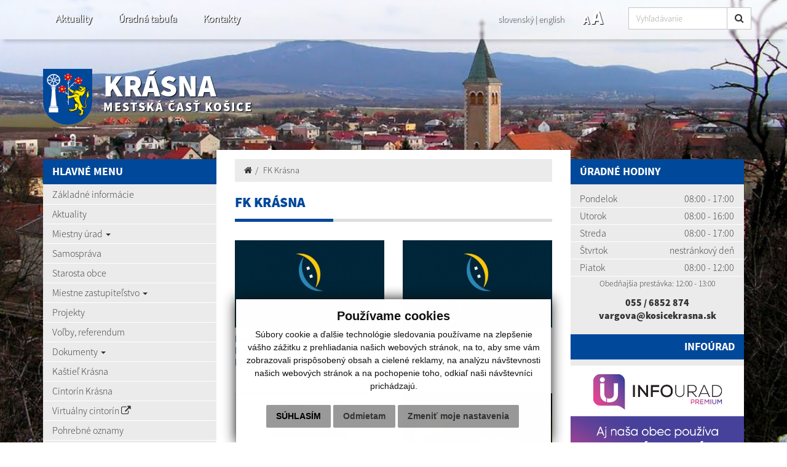

--- FILE ---
content_type: text/html; charset=UTF-8
request_url: https://www.kosicekrasna.sk/fk-krasna
body_size: 9327
content:
<!DOCTYPE html>
<html lang="sk">
  <head>
  <meta  charset="utf-8" />
  <meta http-equiv="X-UA-Compatible" content="IE=edge">
    <title>FK Krásna | Krásna | Mestská časť Košice</title>
    <meta name="viewport" content="width=device-width, initial-scale=1.0">
    <link href="design/css/style.min.css?v=5" rel="stylesheet" />
    <link href="rse/app/app.css?v=1" rel="stylesheet" />
    <link href="/design/css/cookies.css" rel="stylesheet" />
        <meta name="description" content="Vitajte na oficiálnych internetových stránkach mestkej časti Košíc Krásna." />
    <meta name="keywords" content="Krásna, obec, mesto, obecný úrad, slovensko, turizmus, samospráva" />
        <meta name="robots" content="index, follow" />
    <meta name="author" content="webex.digital" />
    <link rel="shortcut icon" href="design/images/erb.png" />
        <meta property="og:title" content="FK Krásna | Krásna | Mestská časť Košice" />
    <meta property="og:site_name" content="Krásna" />
    <meta property="og:description" content="Vitajte na oficiálnych internetových stránkach mestkej časti Košíc Krásna." />
        <meta property="og:image" content="https://www.kosicekrasna.sk/design/images/erb.png" />
    <script src="//code.jquery.com/jquery-1.11.1.min.js"></script>
    <script type="text/javascript" src="rse/jscripts/jquery.form.js"></script>
    <script type="text/javascript" src="rse/jscripts/fancybox-3/dist/jquery.fancybox.min.js"></script>
    <script type="text/javascript" src="rse/jscripts/md5.js"></script>
    <link rel="stylesheet" href="rse/jscripts/fancybox-3/dist/jquery.fancybox.min.css" type="text/css" media="screen" />
    <script src="design/js/bootstrap.min.js"></script>
    <script src="rse/jscripts/rslider/responsiveslides.js"></script>
    <!--<script type="text/javascript" src="rse/jscripts/nivo-slider/jquery.nivo.slider.pack.js"></script>-->
    <!--<link rel="stylesheet" href="rse/jscripts/nivo-slider/nivo-slider.css" type="text/css" media="screen" />-->
    <script type="text/javascript" src="design/js/jquery.jfontsize-1.0.js"></script>
    <script type="text/javascript" src="design/js/persistentFontSize.js"></script>
    <script type="text/javascript">
        $(function() {
            restoreSize();
        });
    </script>
    <script type="text/javascript" src="rse/jscripts/init.js"></script>
    <link rel="stylesheet" href="rse/jscripts/rslider/responsiveslides.css" type="text/css" media="screen" />
    <script src="rse/jscripts/rslider/responsiveslides.js?v=1"></script>
    <link rel="stylesheet" href="/design/datepicker/datepicker.min.css">
  <script src="/design/datepicker/datepicker.min.js"></script>
    <!--[if lt IE 9]>
      <script src="https://oss.maxcdn.com/libs/html5shiv/3.7.0/html5shiv.js"></script>
      <script src="https://oss.maxcdn.com/libs/respond.js/1.3.0/respond.min.js"></script>
    <![endif]-->
  <script src="https://www.google.com/recaptcha/api.js?render=6LeoJyAsAAAAAD_KZturULWo0hS2wXUKe_cB_xzP"></script><script src="https://www.google.com/recaptcha/api.js?render=6LeoJyAsAAAAAD_KZturULWo0hS2wXUKe_cB_xzP"></script>    </head>
<body>
  <div class="mainBg" style="background-image:url('imgcache/e-img-251-5-1680-850-0-ffffff.jpg?v=1607977886');"><div class="mainBgGradient">&nbsp;</div></div>
<!-- /MAIN-BG-->
<div class="content">
<header class="header header2 header_v2 hidden-print" id="header">
<div class="container">
<div class="row row-eq-height">
<div class="col-sm-0 visible-xs mainLogo"><a href="/"><img src="design/images/erb.png" class="img-responsive" alt="Krásna" /> <p>Krásna <small>Mestská časť Košice</small></p></a></div>
<div class="col-sm-6 header_middle">
<nav class="navigation navigation_v2 hidden-xs">
<div class="navbar-header navbar-default" role="navigation">
<button type="button" class="navbar-toggle" data-toggle="collapse" data-target=".navbar-ex1-collapse">
<span class="sr-only">Toggle navigation</span>
<span class="icon-bar"></span>
<span class="icon-bar"></span>
<span class="icon-bar"></span>
</button>
</div>
<div class="collapse navbar-collapse navbar-collapse2 navbar-ex1-collapse">
<ul>
        <li class=""><a href="aktuality"   class="nav_header01 ">Aktuality  </a>
                </li>
        <li class=""><a href="uradna-tabula"   class="nav_header02 ">Úradná tabuľa  </a>
                </li>
        <li class=""><a href="kontakty"   class="nav_header03 ">Kontakty  </a>
                </li>
        </ul>
</div>
</nav>
</div>
<div class="col-sm-6 text-right header_right header_right_v2">
<div class="row">
<div class="col-sm-6 text-right mobile_lang">
<ul class="header_lang_2">
	<li><a href="kontakty" class="active"><span class="hidden-991">slovenský</span><span class="visible-991">SK</span></a> | </li>
	<li><a href="contact" class=""><span class="hidden-991">english</span><span class="visible-991">EN</span></a></li>
</ul>
</div>
<div class="col-sm-6 mobile_font">
<div class="jazyk_font">
<ul class="header_font_size">
<li><a href="#" class="jfontsize-d2">A</a></li>
<li><a href="#" class="jfontsize-p2">A</a></li>
</ul>
<a href="#" id="toggleSearch" class="search_button"><i class="fa fa-search"></i></a>
</div>
<div class="searchbar header_middle">
<div class="input-group" id="searchInput">
<form action="/" style="display:inherit;" id="searchbox_008285927291506622991:rcxstx32fx4">
  <input class="input_hidden" type="hidden" name="cx" value="008285927291506622991:rcxstx32fx4">
  <input class="input_hidden" type="hidden" name="page" value="google" />
  <input class="input_hidden" type="hidden" name="cof" value="FORID:11" />
  <input class="input_hidden" type="hidden" name="id" value="36" />
    <input type="text" class="form-control searchInputWidth" name="q" placeholder="Vyhľadávanie">
  <span class="input-group-btn">
    <button class="btn btn-default" name="sa" type="submit"><i class="fa fa-search"></i></button>
  </span>
</form>
</div>
</div>
</div>
</div>
</div>
</div>
</div>
<div class="input-group" id="searchInput2">
<form action="/" style="display:inherit;" id="searchbox_008285927291506622991:rcxstx32fx4">
  <input class="input_hidden" type="hidden" name="cx" value="008285927291506622991:rcxstx32fx4">
  <input class="input_hidden" type="hidden" name="page" value="google" />
  <input class="input_hidden" type="hidden" name="cof" value="FORID:11" />
  <input class="input_hidden" type="hidden" name="id" value="36" />
    <input type="text" class="form-control searchInputWidth" name="q" placeholder="Vyhľadávanie">
  <span class="input-group-btn">
    <button class="btn btn-default" name="sa" type="submit"><i class="fa fa-search"></i></button>
  </span>
</form>
</div>
</header><!-- /HEADER-->
<div class="container top_box hidden-xs hidden-print">
<div class="row">
<div class="col-xs-12 top_box_title">
<a href="/"><img src="design/images/erb.png" class="img-responsive" alt="Krásna" /> <p>Krásna <small>Mestská časť Košice</small></p></a>
</div>
</div>
</div><!-- /TOP-BOX-->
<div class="main_content">
<div class="container">
<div class="row row-eq-height">
<div class="col-sm-3 main_content_left hidden-print">
  <nav class="navVertical">
      <div class="navbar-header navbar-header-lave-menu">
        <button type="button" class="navbar-toggle navbar-togle-lave-menu btn btn-refresh btn-block collapsed" data-toggle="collapse" data-target="#lave-menu" aria-expanded="false">
          <span class="sr-only">Toggle navigation</span>
          <span class="text-uppercase"><i class="fa fa-bars fa-lg"></i> Hlavné menu</span>
        </button>
        <!--span class="navbar-brand lave-menu-brand">Hlavné menu</span-->
      </div>
      <div class="collapse navbar-collapse" id="lave-menu">
        <ul class="navigation-left-box">
                        <li><span class="nlb_title">HLAVNÉ MENU</span></li>
                </li>
                        <li class=""><a href="zakladne-informacie"   class="">Základné informácie  </a>
                </li>
                        <li class=""><a href="aktuality"   class="">Aktuality  </a>
                </li>
                        <li class="dropdown"><a href="#"  data-toggle="dropdown" class="nav_imp rozklik ">Miestny úrad  <span class="caret"></span></a>
                    <ul class="dropdown-menu2">
                <li class=""><a href="dokumenty" ><i class="fa fa-caret-right"></i> Dokumenty - tlačivá </a></li>
                <li class=""><a href="zamestnanci" ><i class="fa fa-caret-right"></i> Zamestnanci </a></li>
                <li class=""><a href="vyberove-konania" ><i class="fa fa-caret-right"></i> Výberové konania </a></li>
                <li class=""><a href="vyrocne-spravy" ><i class="fa fa-caret-right"></i> Výročné správy </a></li>
                    </ul>
                    </li>
                        <li class=""><a href="samosprava"   class="">Samospráva  </a>
                </li>
                        <li class=""><a href="starosta-obce"   class="">Starosta obce  </a>
                </li>
                        <li class="dropdown"><a href="#"  data-toggle="dropdown" class="nav_imp rozklik ">Miestne zastupiteľstvo  <span class="caret"></span></a>
                    <ul class="dropdown-menu2">
                <li class=""><a href="poslanci" ><i class="fa fa-caret-right"></i> Poslanci </a></li>
                <li class=""><a href="miestna-rada" ><i class="fa fa-caret-right"></i> Miestna rada </a></li>
                <li class=""><a href="komisie-miestneho-zastupitelstva" ><i class="fa fa-caret-right"></i> Komisie miestneho zastupiteľstva </a></li>
                <li class=""><a href="zapisnice" ><i class="fa fa-caret-right"></i> Zápisnice </a></li>
                <li class=""><a href="uznesenia" ><i class="fa fa-caret-right"></i> Uznesenia </a></li>
                <li class=""><a href="vseobecne-zavazne-nariadenia" ><i class="fa fa-caret-right"></i> Všeobecné záväzné nariadenia </a></li>
                <li class=""><a href="programovy-rozpocet" ><i class="fa fa-caret-right"></i> Programový rozpočet </a></li>
                <li class=""><a href="rokovaci-poriadok" ><i class="fa fa-caret-right"></i> Rokovací poriadok </a></li>
                <li class=""><a href="hlavny-kontrolor" ><i class="fa fa-caret-right"></i> Hlavný kontrolór </a></li>
                    </ul>
                    </li>
                        <li class=""><a href="projekty"   class="">Projekty  </a>
                </li>
                        <li class=""><a href="volby"   class="">Voľby, referendum  </a>
                </li>
                        <li class="dropdown"><a href="#"  data-toggle="dropdown" class="nav_imp rozklik ">Dokumenty  <span class="caret"></span></a>
                    <ul class="dropdown-menu2">
                <li class=""><a href="tlaciva" ><i class="fa fa-caret-right"></i> Tlačivá </a></li>
                <li class=""><a href="ine" ><i class="fa fa-caret-right"></i> Iné </a></li>
                <li class=""><a href="vseobecne-tlaciva" ><i class="fa fa-caret-right"></i> Všeobecné tlačivá </a></li>
                <li class=""><a href="socialna-oblast" ><i class="fa fa-caret-right"></i> Žiadosti - sociálna oblasť </a></li>
                <li class=""><a href="pobyt" ><i class="fa fa-caret-right"></i> Pobyt, trvalý - prechodný </a></li>
                <li class=""><a href="vystavba" ><i class="fa fa-caret-right"></i> Výstavba </a></li>
                <li class=""><a href="pes" ><i class="fa fa-caret-right"></i> Pes a povinnosti </a></li>
                <li class=""><a href="rolnik" ><i class="fa fa-caret-right"></i> Samostatne hospodáriaci roľník </a></li>
                <li class=""><a href="cintorin" ><i class="fa fa-caret-right"></i> Cintorín </a></li>
                    </ul>
                    </li>
                        <li class=""><a href="kastiel-krasna"   class="">Kaštieľ Krásna  </a>
                </li>
                        <li class=""><a href="cintorin-krasna"   class="">Cintorín Krásna  </a>
                </li>
                        <li class=""><a href="//www.virtualnycintorin.sk/cintoriny/2352" target="_blank" title="Stránka sa otvorí v novom okne"  class="">Virtuálny cintorín <i class="fa fa-external-link"></i> </a>
                </li>
                        <li class=""><a href="pohrebne-oznamy"   class="">Pohrebné oznamy  </a>
                </li>
                        <li class=""><a href="spravodaj-krasnancan"   class="">Spravodaj Krasňančan  </a>
                </li>
                        <li class=""><a href="fk-krasna"   class="hj">FK Krásna  </a>
                </li>
                        <li class=""><a href="klub-seniorov-krasna"   class="">Klub seniorov Krásna  </a>
                </li>
                        <li class=""><a href="pozemkove-spolocenstvo-urbariat-kosice-krasna"   class="">Pozemkové spoločenstvo urbariát Košice-Krásna  </a>
                </li>
                        <li class=""><a href="viacucelove-ihrisko-ibv-na-hore"   class="">Viacúčelové ihrisko IBV Na Hore  </a>
                </li>
                        <li class=""><a href="fotogaleria"   class="">Fotogaléria  </a>
                </li>
                        <li class=""><a href="videogaleria"   class="">Videogaléria  </a>
                </li>
                        <li class=""><a href="mobilna-aplikacia"   class="">Mobilná aplikácia  </a>
                </li>
                        <li class=""><a href="terminy-rozmiestnenia-kontajnerov"   class="">Termíny rozmiestnenia kontajnerov  </a>
                </li>
                        <li class=""><a href="kontakty"   class="">Dôležité kontakty a informácie  </a>
                </li>
                        <li><span class="nlb_title">POVINNÉ ZVEREJŇOVANIE</span></li>
                </li>
                        <li class=""><a href="https://kosice-mestska-cast-krasna.digitalnemesto.sk/zverejnovanie/#mc-kosice-krasna/organizacia/mc-kosice-krasna/null/FODB" target="_blank" title="Stránka sa otvorí v novom okne"  class="">Register zmlúv, faktúr a objednávok <i class="fa fa-external-link"></i> </a>
                </li>
                        <li class=""><a href="archiv-zmluv-r-2004-a-starsie"   class="">Archív Zmlúv r. 2015 a staršie  </a>
                </li>
                        <li class=""><a href="verejne-obstaravanie"   class="">Verejné obstarávanie  </a>
                </li>
                        <li class=""><a href="obchodne-verejne-sutaze"   class="">Obchodné verejné súťaže  </a>
                </li>
                        <li class=""><a href="uradna-tabula"   class="">Úradná tabuľa  </a>
                </li>
                        <li class=""><a href="uradna-tabula-do-8-2021"   class="">Úradná tabuľa do 8/2021  </a>
                </li>
                        <li class=""><a href="https://www.osobnyudaj.sk/informovanie/00691020" target="_blank" title="Stránka sa otvorí v novom okne"  class="">Ochrana osobných údajov <i class="fa fa-external-link"></i> </a>
                </li>
                        <li class=""><a href="subory-cookies"   class="">Pravidlá cookies  </a>
                </li>
                        <li><span class="nlb_title">CIVILNÁ OCHRANA</span></li>
                </li>
                        <li class=""><a href="co"   class="">Civilná ochrana  </a>
                </li>
                        <li><span class="nlb_title">Územný plán Mesta Košice zóny Krásna nad Hornádom</span></li>
                </li>
                        <li class=""><a href="zemny-plan-mesta-kosice-zony-krasna-nad-hornadom"   class="">Územný plán Mesta Košice zóny Krásna nad Hornádom  </a>
                </li>
                        <li><span class="nlb_title">Invázne nepôvodné druhy rastlín v Mestskej časti Košice - Krásna</span></li>
                </li>
                        <li class=""><a href="nepovodne-druhy-rastlin"   class="">Invázne nepôvodné druhy rastlín v Mestskej časti Košice - Krásna  </a>
                </li>
                        <li><span class="nlb_title">REZERVÁCIA NÁVŠTEVY M.Ú.</span></li>
                </li>
                        <li class=""><a href="rezervacia"   class="">Ako si rezervovať termín  </a>
                </li>
                        <li class=""><a href="rodinne-centrum"   class="">Rodinné centrum  </a>
                </li>
                </ul>
        <script type="text/javascript">
        if($(".hj").parent().hasClass("dropdown-menu2")) {
            $(".hj").parents(".dropdown-menu2").addClass("visible");
            $(".hj").parents(".dropdown-menu2").attr("style", "display:block");
        }
        </script>
        <ul class="navigation-left-box"><li><span class="nlb_title">NAPÍŠTE NÁM</span></li></ul><div class="form_holder_left"><script>
                function validateEmail(email) {
                    var re = /^(([^<>()\[\]\\.,;:\s@"]+(\.[^<>()\[\]\\.,;:\s@"]+)*)|(".+"))@((\[[0-9]{1,3}\.[0-9]{1,3}\.[0-9]{1,3}\.[0-9]{1,3}\])|(([a-zA-Z\-0-9]+\.)+[a-zA-Z]{2,}))$/;
                    return re.test(String(email).toLowerCase());
                }
                function checkform_2() {
                    var $form = $("form.form_2");
                    if(
                        $form.find("[name=meno]").val()=="" || $form.find("[name=email]").val()==""                    ) {
                        alert('Prosím vyplňte všetky povinné údaje.');
                        return false;
                        } else if($form.find("[name=e2_consent_approval]").prop('checked') == false) {
                            alert('Oboznámte sa so spracúvaním osobných údajov!');
                            return false;
                    } else if(validateEmail($form.find("[name=email]").val()) == false) {
                        alert('Zadajte správny formát emailovej adresy! (meno@domena.sk)');
                        return false;
                    } else {
                        return true;
                    };
                };
            </script>
<form method="POST" action="sub.php" class="form-horizontal form-signin form_2" onsubmit="return checkform_2();">
    <input type="hidden" name="action" value="form">
    <input type="hidden" name="formid" value="2">
    <input type="hidden" name="formclass" value="">
    <input type="hidden" name="e2_ident" value="">
    <input style="display:none;" type="text" name="nick" value="">
    <div class="e2_htmlcontent" data-textToSpeech="
		  meno a priezvisko *  
		  e-mail * 
text správy  "><div class="row">
	<div class="col-md-6">
		<span class="input input--fumi"><input class="input__field input__field--fumi" id="meno" name="meno" required="" type="text" /> <label class="input__label input__label--fumi" for="meno"> <span class="input__label-content input__label-content--fumi">Meno a priezvisko <span class="text-danger">*</span></span> </label> </span></div>
	<div class="col-md-6">
		<span class="input input--fumi"><input class="input__field input__field--fumi" id="email" name="email" required="" type="email" /> <label class="input__label input__label--fumi" for="email"> <span class="input__label-content input__label-content--fumi">E-mail <span class="text-danger">*</span></span></label> </span></div>
</div>
<span class="input input--fumi"><textarea class="input__field input__field--fumi" cols="18" id="text" name="text" rows="3"></textarea><label class="input__label input__label--fumi" for="text"><span class="input__label-content input__label-content--fumi">Text spr&aacute;vy</span> </label> </span></div>
            <div class="checkbox">
            <label for="ec_consent_approval">
                <input type="checkbox" id="ec_consent_approval" name="e2_consent_approval" value="1" />&nbsp;*&nbsp;Oboznámil som sa so
                                    <u><a target="_blank" href="ochrana-osobnych-udajov">spracúvaním osobných údajov</a></u>
                            </label>
        </div>
    <div id='g-recaptcha_5139' class="g-recaptcha" data-sitekey="6LeoJyAsAAAAAD_KZturULWo0hS2wXUKe_cB_xzP" data-callback="onSubmit" data-size="invisible"></div>
<div class="row"><div class="col-xs-12">
<div class="text-center"><button name="recaptcha_response" id="g-recaptcha-submit_5139" class="formular_button btn-block" type="submit">ODOSLAŤ SPRÁVU</button></div>
</div></div>
<script>
	grecaptcha.ready(function () {
        grecaptcha.execute('6LeoJyAsAAAAAD_KZturULWo0hS2wXUKe_cB_xzP', { action: 'contact' }).then(function (token) {
            var recaptchaResponse = document.getElementById('g-recaptcha-submit_5139');
            recaptchaResponse.value = token;
        });
    });
</script></form>
</div>      </div>
  </nav>
<!--nav class="navVertical">
</nav-->
</div><!-- /MAIN-CONTENT-LEFT-->
<div class="col-sm-6 main_content_center">
<section class="main_content_center_in">
<ul class="breadcrumb"><li><a href="/"><i class="fa fa-home"></i></a></li><li><a href="fk-krasna">FK Krásna</a></li></ul><div class="title_box box_margin"><h1>FK Krásna</h1></div>
<div class="row box_imp02_wrapper">
  <div class="col-xs-6 box_imp02 box_margin matchHeight no_extern_icon">
  <a href="podpora-mladeznickeho-futbalu-v-krasnej---podakovanie-mestu-kosice-a120-884"  class="novinka_img" title="Podpora mládežníckeho futbalu v Krásnej - poďakovanie mestu Košice">
            <img src="imgcache/e-news-884-5-720-420-0-ffffff.jpg?v=1763645328" class="img-responsive hvr-grow" alt="Podpora mládežníckeho futbalu v Krásnej - poďakovanie mestu Košice" />
      </a>
  <a href="podpora-mladeznickeho-futbalu-v-krasnej---podakovanie-mestu-kosice-a120-884"  title="Podpora mládežníckeho futbalu v Krásnej - poďakovanie mestu Košice" class="box_imp02_content">
<h3>
Podpora mládežníckeho futbalu v Krásnej - poďakovanie mestu Košice</h3>
  <p></p>
  </a>
  </div>
  <div class="col-xs-6 box_imp02 box_margin matchHeight no_extern_icon">
  <a href="podpora-mladeznickeho-futbalu-v-krasnej---podakovanie-mestu-kosice--a120-708"  class="novinka_img" title="Podpora mládežníckeho futbalu v Krásnej - poďakovanie mestu Košice ">
            <img src="imgcache/e-news-708-5-720-420-0-ffffff.jpg?v=1730810675" class="img-responsive hvr-grow" alt="Podpora mládežníckeho futbalu v Krásnej - poďakovanie mestu Košice " />
      </a>
  <a href="podpora-mladeznickeho-futbalu-v-krasnej---podakovanie-mestu-kosice--a120-708"  title="Podpora mládežníckeho futbalu v Krásnej - poďakovanie mestu Košice " class="box_imp02_content">
<h3>
Podpora mládežníckeho futbalu v Krásnej - poďakovanie mestu Košice </h3>
  <p></p>
  </a>
  </div>
  <div class="col-xs-6 box_imp02 box_margin matchHeight no_extern_icon">
  <a href="dotacia---fond-mladeznickeho-sportu-mesta-kosice--a120-598"  class="novinka_img" title="Dotácia - Fond mládežníckeho športu mesta Košice ">
            <img src="design/icons/bg.jpg" class="img-responsive" alt="Dotácia - Fond mládežníckeho športu mesta Košice " />
        <div class="icon"><img src="design/icons/68.png" class="img-responsive d-block hvr-grow center-block" alt="Dotácia - Fond mládežníckeho športu mesta Košice " /></div>
      </a>
  <a href="dotacia---fond-mladeznickeho-sportu-mesta-kosice--a120-598"  title="Dotácia - Fond mládežníckeho športu mesta Košice " class="box_imp02_content">
<h3>
Dotácia - Fond mládežníckeho športu mesta Košice </h3>
  <p></p>
  </a>
  </div>
  <div class="col-xs-6 box_imp02 box_margin matchHeight no_extern_icon">
  <a href="dakujeme--mestu-kosice-za-podporu-a120-370"  class="novinka_img" title="ĎAKUJEME  mestu Košice za podporu">
            <img src="imgcache/e-news-370-5-720-420-0-ffffff.jpg?v=1643355394" class="img-responsive hvr-grow" alt="ĎAKUJEME  mestu Košice za podporu" />
      </a>
  <a href="dakujeme--mestu-kosice-za-podporu-a120-370"  title="ĎAKUJEME  mestu Košice za podporu" class="box_imp02_content">
<h3>
ĎAKUJEME  mestu Košice za podporu</h3>
  <p></p>
  </a>
  </div>
  <div class="col-xs-6 box_imp02 box_margin matchHeight no_extern_icon">
  <a href="pozvanka-na-futbalovy-zapas-2982021-a120-313"  class="novinka_img" title="Pozvánka na futbalový zápas 29.8.2021">
            <img src="design/icons/bg.jpg" class="img-responsive" alt="Pozvánka na futbalový zápas 29.8.2021" />
        <div class="icon"><img src="design/icons/6.png" class="img-responsive d-block hvr-grow center-block" alt="Pozvánka na futbalový zápas 29.8.2021" /></div>
      </a>
  <a href="pozvanka-na-futbalovy-zapas-2982021-a120-313"  title="Pozvánka na futbalový zápas 29.8.2021" class="box_imp02_content">
<h3>
Pozvánka na futbalový zápas 29.8.2021</h3>
  <p></p>
  </a>
  </div>
  <div class="col-xs-6 box_imp02 box_margin matchHeight no_extern_icon">
  <a href="treningovy-program-pre-kategorie-u15-a-u11-a120-300"  class="novinka_img" title="Tréningový program pre kategórie U15 a U11">
            <img src="design/icons/bg.jpg" class="img-responsive" alt="Tréningový program pre kategórie U15 a U11" />
        <div class="icon"><img src="design/icons/68.png" class="img-responsive d-block hvr-grow center-block" alt="Tréningový program pre kategórie U15 a U11" /></div>
      </a>
  <a href="treningovy-program-pre-kategorie-u15-a-u11-a120-300"  title="Tréningový program pre kategórie U15 a U11" class="box_imp02_content">
<h3>
Tréningový program pre kategórie U15 a U11</h3>
  <p></p>
  </a>
  </div>
  <div class="col-xs-6 box_imp02 box_margin matchHeight no_extern_icon">
  <a href="poskytnutie-dotacie-z-rozpoctu-mesta-kosice-a120-195"  class="novinka_img" title="Poskytnutie dotácie z rozpočtu mesta Košice">
            <img src="imgcache/e-news-195-5-720-420-0-ffffff.jpg?v=1625217091" class="img-responsive hvr-grow" alt="Poskytnutie dotácie z rozpočtu mesta Košice" />
      </a>
  <a href="poskytnutie-dotacie-z-rozpoctu-mesta-kosice-a120-195"  title="Poskytnutie dotácie z rozpočtu mesta Košice" class="box_imp02_content">
<h3>
Poskytnutie dotácie z rozpočtu mesta Košice</h3>
  <p></p>
  </a>
  </div>
  <div class="col-xs-6 box_imp02 box_margin matchHeight no_extern_icon">
  <a href="podakovanie-mestu-kosice-a120-194"  class="novinka_img" title="Poďakovanie Mestu Košice">
            <img src="design/images/default.jpg" class="img-responsive hvr-grow" alt="Poďakovanie Mestu Košice" />
      </a>
  <a href="podakovanie-mestu-kosice-a120-194"  title="Poďakovanie Mestu Košice" class="box_imp02_content">
<h3>
Poďakovanie Mestu Košice</h3>
  <p></p>
  </a>
  </div>
  <div class="col-xs-6 box_imp02 box_margin matchHeight no_extern_icon">
  <a href="fk-krasna-ponuka-pohyb-pre-deti-a-mladez-a120-193"  class="novinka_img" title="FK Krásna ponúka pohyb pre deti a mládež">
            <img src="design/images/default.jpg" class="img-responsive hvr-grow" alt="FK Krásna ponúka pohyb pre deti a mládež" />
      </a>
  <a href="fk-krasna-ponuka-pohyb-pre-deti-a-mladez-a120-193"  title="FK Krásna ponúka pohyb pre deti a mládež" class="box_imp02_content">
<h3>
FK Krásna ponúka pohyb pre deti a mládež</h3>
  <p></p>
  </a>
  </div>
  <div class="col-xs-6 box_imp02 box_margin matchHeight no_extern_icon">
  <a href="memorandum-o-spolupraci-pri-rozvoji-mladeznickeho-futbalu-2017-a120-192"  class="novinka_img" title="Memorandum o spolupráci pri rozvoji mládežníckeho futbalu 2017">
            <img src="design/images/default.jpg" class="img-responsive hvr-grow" alt="Memorandum o spolupráci pri rozvoji mládežníckeho futbalu 2017" />
      </a>
  <a href="memorandum-o-spolupraci-pri-rozvoji-mladeznickeho-futbalu-2017-a120-192"  title="Memorandum o spolupráci pri rozvoji mládežníckeho futbalu 2017" class="box_imp02_content">
<h3>
Memorandum o spolupráci pri rozvoji mládežníckeho futbalu 2017</h3>
  <p></p>
  </a>
  </div>
  <div class="col-xs-6 box_imp02 box_margin matchHeight no_extern_icon">
  <a href="oznamenie-fk-krasna-a-mc-kosice---krasna-a120-191"  class="novinka_img" title="Oznámenie FK Krásna a MČ Košice - Krásna">
            <img src="design/images/default.jpg" class="img-responsive hvr-grow" alt="Oznámenie FK Krásna a MČ Košice - Krásna" />
      </a>
  <a href="oznamenie-fk-krasna-a-mc-kosice---krasna-a120-191"  title="Oznámenie FK Krásna a MČ Košice - Krásna" class="box_imp02_content">
<h3>
Oznámenie FK Krásna a MČ Košice - Krásna</h3>
  <p></p>
  </a>
  </div>
  </div></section>
</div><!-- /MAIN-CONTENT-CENTER-->
<div class="col-sm-3 main_content_right hidden-print">
<div class="main_content_right_in">
<div class="nlb_title">Úradné hodiny</div><div class="mclBox"><div class="e2_htmlcontent" data-textToSpeech="
				pondelok
				08:00 - 17:00
				utorok
				08:00 - 16:00
				streda
				08:00 - 17:00
				Štvrtok
				nestránkový deň
				piatok
				08:00 - 12:00
	obedňajšia prestávka: 12:00 - 13:00
	055 / 6852 874
	vargova@kosicekrasna.sk
"><table>
	<tbody>
		<tr>
			<td>
				Pondelok</td>
			<td>
				08:00 - 17:00</td>
		</tr>
		<tr>
			<td>
				Utorok</td>
			<td>
				08:00 - 16:00</td>
		</tr>
		<tr>
			<td>
				Streda</td>
			<td>
				08:00 - 17:00</td>
		</tr>
		<tr>
			<td>
				&Scaron;tvrtok</td>
			<td>
				nestr&aacute;nkov&yacute; deň</td>
		</tr>
		<tr>
			<td>
				Piatok</td>
			<td>
				08:00 - 12:00</td>
		</tr>
	</tbody>
</table>
<p style="text-align: center;">
	<small>Obedňaj&scaron;ia prest&aacute;vka:&nbsp;12:00 - 13:00</small></p>
<p style="text-align: center;word-break: break-all;
  line-break: anywhere;
  text-wrap: balance;">
	<strong><a href="tel:+421556852 874">055 / 6852 874</a></strong><br />
	<a href="mailto:vargova@kosicekrasna.sk"><b>vargova@kosicekrasna.sk</b></a></p>
</div></div><div class="text-right nlb_title">Infoúrad</div><div class="mclBox"><a href="infourad"><img src="/imgcache/e-img-1141.jpg" style="width:100%;" /></a><div class="nlb_title title_white"><a href="aktuality">Aktuality</a></div><div class="row mcr_news_box bottom15">        <div class="col-xs-12">
            <a href="verejne-osvetlenie-na-hore-a22-917"  title="Verejné osvetlenie Na Hore">
            <strong>Verejné osvetlenie Na Hore </strong>
            <br />
                        <small class="text-muted"><i class="fa fa-calendar"></i> 24.01.2026</small>
                        </a>
        </div>
            <div class="col-xs-12">
            <a href="https://www.kosicekrasna.sk/projekt---miestne-komunikacie-krasna-a144-915" target="_blank" title="Projekt - Miestne komunikácie Krásna">
            <strong>Projekt - Miestne komunikácie Krásna <i class="fa fa-external-link"></i></strong>
            <br />
                        <small class="text-muted"><i class="fa fa-calendar"></i> 22.01.2026</small>
                        </a>
        </div>
            <div class="col-xs-12">
            <a href="odstavka-vody--a22-912"  title="Odstávka vody ">
            <strong>Odstávka vody  </strong>
            <br />
                        <small class="text-muted"><i class="fa fa-calendar"></i> 22.01.2026</small>
                        </a>
        </div>
    </div><div class="nlb_title title_white"><a href="fotogaleria">Fotogaléria</a></div>
            <div class="galleryBox "><a href="silvester-2025-g28-187">
            <img src="imgcache/e-img-2344-5-720-475-0-ffffff.jpg?v=1767338443" class="img-responsive" alt="Silvester 2025" />
            <div class="galleryBox_in"><h2>Silvester 2025</h2></div>
            </a></div>
    <div class="boxWhiteBg">
<div id="kalendar_120_71__21"></div><script type="text/javascript">$("#kalendar_120_71__21").load("sub.php?action=kalendar_content&params=a%3A5%3A%7Bs%3A2%3A%22id%22%3Bs%3A1%3A%221%22%3Bs%3A6%3A%22is_top%22%3Bs%3A1%3A%221%22%3Bs%3A3%3A%22tag%22%3Bs%3A0%3A%22%22%3Bs%3A5%3A%22class%22%3Bs%3A13%3A%22kalendar+dnes%22%3Bs%3A6%3A%22render%22%3Bs%3A2%3A%2234%22%3B%7D&date=2026.01&boxid=120_71__21");</script></div><div class="nlb_title">Návštevnosť</div><div class="mclBox counterBox"><iframe src="counter.php?site=kosicekrasna.sk" frameborder="0" width="100%" scrolling="no"></iframe></div><div class="mclBox padding0"> <div class="boxWhiteBg"><a href="kalendar-odvozu-odpadu"><img src="design/images/img-calendar.jpg" class="img-responsive center-block" alt="Kalendár odvozu odpadu" /></a></div></div></div>
</div><!-- /MAIN-CONTENT-RIGHT-->
</div>
</div>
</div><!-- ........................../MAIN-CONTENT.......................... -->
<footer class="footer container hidden-print">
<div class="">
<div class="row">
<div class="col-xs-12 footer_wrapper">
<div class="row footerNav">
<div class="col-sm-6">
<a href="rss.rss" target="_blank"><i class="fa fa-lg fa-rss" aria-hidden="true"></i> využite možnosť získavania aktuálnych informácií s využitím RSS</a><br />
<a href="http://www.webex.digital/" target="_blank">CMS systém (redakčný) systém ECHELON 2</a>, <a href="-mapa-stranok">Mapa stránok</a>, <a href="http://www.webex.digital/" target="_blank">web portál</a><br />
<a href="http://www.webex.digital/" target="_blank">webhosting</a>, <a href="http://www.webex.digital/" target="_blank">webex.digital</a>, <a href="http://www.webex.digital/" target="_blank">domény</a>, <a href="http://www.webex.digital/" target="_blank">registrácia domény</a>, <a href="http://www.webex.digital/" target="_blank">spoločnosť webex.digital</a><br />
<a href="http://www.webex.digital/" target="_blank">technický prevádzkovateľ</a> - <a href="http://www.webex.digital/" target="_blank">webdesign</a> | <a href="http://www.webex.digital/" target="_blank">webex.digital</a>
</div>
<div class="col-sm-6 text-right">
<a href="#"><a href="#" title="Posledná aktualizácia"><div>Posledná aktualizácia: <strong>23.01.2026</strong></div></a></a>
<a href="-vyhlasenie-o-pristupnosti">Vyhlásenie o prístupnosti</a> | <a href="-autorske-prava">Autorské práva</a><br />
<a href="https://www.osobnyudaj.sk/informovanie/00691020" title="Ochrana osobných údajov" target="_blank">Ochrana osobných údajov</a>
</div>
</div>
</div>
</div>
</div>
</footer><!-- /FOOTER-->
</div><!-- /CONTENT-->
<!--div id="fb-root"></div-->
<script>
/*
  (function(d, s, id) {
  var js, fjs = d.getElementsByTagName(s)[0];
  if (d.getElementById(id)) return;
  js = d.createElement(s); js.id = id;
  js.src = "//connect.facebook.net/sk_SK/sdk.js#xfbml=1&version=v2.4";
  fjs.parentNode.insertBefore(js, fjs);
}(document, 'script', 'facebook-jssdk'));
*/
</script>
    <script>
      $(document).ready(function(){
        $('[data-toggle="tooltip"]').tooltip();
      });
    </script>
    <!-- Wow -->
      <script src="design/js/wow.min.js"></script>
      <script>
       new WOW().init();
    </script>
        <!-- Dropdown -->
        <script>
        $(function(){
            $('.dropdown').on('show.bs.dropdown', function(e){
            $(this).find('.dropdown-menu').first().stop(true, true).slideDown();
        });
      $('.dropdown').on('hide.bs.dropdown', function(e){
          e.preventDefault();
          $(this).find('.dropdown-menu').first().stop(true, true).slideUp(400, function(){
      $('.dropdown').removeClass('open');
        $('.dropdown').find('.dropdown-toggle').attr('aria-expanded','false');
          });
        });
      });
        </script>
        <!-- Navigation Vertical -->
        <script>
        $(document).ready(function(){
            $(".rozklik").click(function(){
              event.stopImmediatePropagation();
              $(this).parent().find('.dropdown-menu2').slideToggle();
              return false;
         });
        });
        </script>
        <script>
        $(document).ready(function(){
            $(".srozklik").click(function(){
              event.stopImmediatePropagation();
              $(this).parent().find('.dropdown-menu3').slideToggle(0);
              $('.dropdown-menu3').addClass("dropdown-menu3-display");
              return false;
            });
        });
        </script>
                <script>
    $(document).ready(function () {
        $('.map_canvas1').addClass('scrolloff');
        $('#canvas1').on('click', function () {
            $('.map_canvas1').removeClass('scrolloff');
        });
        $(".map_canvas1").mouseleave(function () {
            $('.map_canvas1').addClass('scrolloff');
        });
    });
    </script>
        <!-- Formular -->
        <script src="design/js/classie.js"></script>
        <script>
      (function() {
        if (!String.prototype.trim) {
          (function() {
            // Make sure we trim BOM and NBSP
            var rtrim = /^[\s\uFEFF\xA0]+|[\s\uFEFF\xA0]+$/g;
            String.prototype.trim = function() {
              return this.replace(rtrim, '');
            };
          })();
        }
        [].slice.call( document.querySelectorAll( 'input.input__field' ) ).forEach( function( inputEl ) {
          // in case the input is already filled..
          if( inputEl.value.trim() !== '' ) {
            classie.add( inputEl.parentNode, 'input--filled' );
          }
          // events:
          inputEl.addEventListener( 'focus', onInputFocus );
          inputEl.addEventListener( 'blur', onInputBlur );
        } );
        [].slice.call( document.querySelectorAll( 'textarea.input__field' ) ).forEach( function( inputEl ) {
          // in case the input is already filled..
          if( inputEl.value.trim() !== '' ) {
            classie.add( inputEl.parentNode, 'input--filled' );
          }
          // events:
          inputEl.addEventListener( 'focus', onInputFocus );
          inputEl.addEventListener( 'blur', onInputBlur );
        } );
        function onInputFocus( ev ) {
          classie.add( ev.target.parentNode, 'input--filled' );
        }
        function onInputBlur( ev ) {
          if( ev.target.value.trim() === '' ) {
            classie.remove( ev.target.parentNode, 'input--filled' );
          }
        }
      })();
</script>
<script src="/design/js/matchHeight.min.js" type="text/javascript"></script>
<script>
$(function() {
  $('.matchHeight').matchHeight();
});
</script>
<!-- Scroll -->
<script src="design/js/scroll.js"></script>
<!-- Cookie Consent by TermsFeed (https://www.TermsFeed.com) -->
<script type="text/javascript" src="https://www.termsfeed.com/public/cookie-consent/4.0.0/cookie-consent.js" charset="UTF-8"></script>
<script type="text/javascript" charset="UTF-8">
document.addEventListener('DOMContentLoaded', function () {
cookieconsent.run({"notice_banner_type":"simple","consent_type":"express","palette":"light","language":"sk","page_load_consent_levels":["strictly-necessary"],"notice_banner_reject_button_hide":false,"preferences_center_close_button_hide":false,"page_refresh_confirmation_buttons":false,"website_name":"kosicekrasna.sk","open_preferences_center_selector":"#change-cookies","website_privacy_policy_url":"https://www.kosicekrasna.sk/subory-cookies"});
});
</script>
<!-- Google Analytics -->
	<script type="text/plain" cookie-consent="tracking" async src="https://www.googletagmanager.com/gtag/js?id=G-LH6LT04BCF"></script>
	<script type="text/plain" cookie-consent="tracking">
	  window.dataLayer = window.dataLayer || [];
	  function gtag(){dataLayer.push(arguments);}
	  gtag('js', new Date());
	  gtag('config', 'G-LH6LT04BCF');
	</script>
<!-- end of Google Analytics-->
<noscript>ePrivacy and GPDR Cookie Consent by <a href="https://www.TermsFeed.com/" rel="nofollow">TermsFeed Generator</a></noscript>
<!-- End Cookie Consent by TermsFeed (https://www.TermsFeed.com) -->
</body></html>

--- FILE ---
content_type: text/html; charset=UTF-8
request_url: https://www.kosicekrasna.sk/sub.php?action=kalendar_content&params=a%3A5%3A%7Bs%3A2%3A%22id%22%3Bs%3A1%3A%221%22%3Bs%3A6%3A%22is_top%22%3Bs%3A1%3A%221%22%3Bs%3A3%3A%22tag%22%3Bs%3A0%3A%22%22%3Bs%3A5%3A%22class%22%3Bs%3A13%3A%22kalendar+dnes%22%3Bs%3A6%3A%22render%22%3Bs%3A2%3A%2234%22%3B%7D&date=2026.01&boxid=120_71__21
body_size: 694
content:

<div class="table-responsive"><table class="table table-bordered kalendar"><tr>
    <th colspan="2" class="align-left">
        <a onclick="$('#kalendar_120_71__21').load('sub.php?action=kalendar_content&params=a%3A5%3A%7Bs%3A2%3A%22id%22%3Bs%3A1%3A%221%22%3Bs%3A6%3A%22is_top%22%3Bs%3A1%3A%221%22%3Bs%3A3%3A%22tag%22%3Bs%3A0%3A%22%22%3Bs%3A5%3A%22class%22%3Bs%3A13%3A%22kalendar+dnes%22%3Bs%3A6%3A%22render%22%3Bs%3A2%3A%2234%22%3B%7D&date=2025.12&boxid=120_71__21');"><i class="fa fa-lg fa-angle-left"></i></a>
    </th>
    <th colspan="3" class="align-center">
        JANUÁR
    </th>
    <th colspan="2" class="align-right">
        <a onclick="$('#kalendar_120_71__21').load('sub.php?action=kalendar_content&params=a%3A5%3A%7Bs%3A2%3A%22id%22%3Bs%3A1%3A%221%22%3Bs%3A6%3A%22is_top%22%3Bs%3A1%3A%221%22%3Bs%3A3%3A%22tag%22%3Bs%3A0%3A%22%22%3Bs%3A5%3A%22class%22%3Bs%3A13%3A%22kalendar+dnes%22%3Bs%3A6%3A%22render%22%3Bs%3A2%3A%2234%22%3B%7D&date=2026.2&boxid=120_71__21');"><i class="fa fa-lg fa-angle-right"></i></a>
    </th>
</tr><tr>
    <th>PO</th>
    <th>UT</th>
    <th>ST</th>
    <th>ŠT</th>
    <th>PI</th>
    <th>SO</th>
    <th>NE</th>
</tr><tr><td class=""></td><td class=""></td><td class=""></td><td class="">01</td><td class="">02</td><td class="k_weekend">03</td><td class="k_weekend">04</td></tr><tr><td class="">05</td><td class="">06</td><td class="">07</td><td class="">08</td><td class="">09</td><td class="k_weekend">10</td><td class="k_weekend">11</td></tr><tr><td class="k_items"><a data-toggle='tooltip' title="Počet udalostí v tento deň: 1" href="index.php?id=34&amp;kp=a%3A5%3A%7Bs%3A2%3A%22id%22%3Bs%3A1%3A%221%22%3Bs%3A6%3A%22is_top%22%3Bs%3A1%3A%221%22%3Bs%3A3%3A%22tag%22%3Bs%3A0%3A%22%22%3Bs%3A4%3A%22date%22%3Bs%3A10%3A%222026-01-12%22%3Bs%3A6%3A%22render%22%3Bs%3A2%3A%2234%22%3B%7D">12</a></td><td class="">13</td><td class="">14</td><td class="">15</td><td class="">16</td><td class="k_weekend">17</td><td class="k_weekend">18</td></tr><tr><td class="">19</td><td class="">20</td><td class="">21</td><td class="">22</td><td class="">23</td><td class="k_weekend">24</td><td class="k_weekend">25</td></tr><tr><td class="k_today">26</td><td class="">27</td><td class="">28</td><td class="">29</td><td class="">30</td><td class="k_weekend">31</td><td class=""></td></tr><tr><td colspan="7" align="left">Pondelok, 26. január 2026</td></tr></table></div>

--- FILE ---
content_type: text/html; charset=UTF-8
request_url: https://www.kosicekrasna.sk/counter.php?site=kosicekrasna.sk
body_size: 285
content:
<html id="counter-html">
<head>
<meta http-equiv="content-type" content="text/html;charset=utf-8">
<title>webex counter</title>
<link rel="stylesheet" type="text/css" href="/design/css/style.min.css">
</head>
<body id="counter-body">
<table cellspacing=0 cellpadding=0 border=0 id="counter"><tr><td class="desc">celkom</td><td class="num">18818</td></tr><tr><td class="desc">január</td><td class="num">5183</td></tr><tr><td class="desc">dnes</td><td class="num">191</td></tr><tr><td class="desc">online</td><td class="num">2</td></tr></table></body>
</html>

--- FILE ---
content_type: text/html; charset=utf-8
request_url: https://www.google.com/recaptcha/api2/anchor?ar=1&k=6LeoJyAsAAAAAD_KZturULWo0hS2wXUKe_cB_xzP&co=aHR0cHM6Ly93d3cua29zaWNla3Jhc25hLnNrOjQ0Mw..&hl=en&v=N67nZn4AqZkNcbeMu4prBgzg&size=invisible&anchor-ms=20000&execute-ms=30000&cb=9zzgcpx1grzz
body_size: 48982
content:
<!DOCTYPE HTML><html dir="ltr" lang="en"><head><meta http-equiv="Content-Type" content="text/html; charset=UTF-8">
<meta http-equiv="X-UA-Compatible" content="IE=edge">
<title>reCAPTCHA</title>
<style type="text/css">
/* cyrillic-ext */
@font-face {
  font-family: 'Roboto';
  font-style: normal;
  font-weight: 400;
  font-stretch: 100%;
  src: url(//fonts.gstatic.com/s/roboto/v48/KFO7CnqEu92Fr1ME7kSn66aGLdTylUAMa3GUBHMdazTgWw.woff2) format('woff2');
  unicode-range: U+0460-052F, U+1C80-1C8A, U+20B4, U+2DE0-2DFF, U+A640-A69F, U+FE2E-FE2F;
}
/* cyrillic */
@font-face {
  font-family: 'Roboto';
  font-style: normal;
  font-weight: 400;
  font-stretch: 100%;
  src: url(//fonts.gstatic.com/s/roboto/v48/KFO7CnqEu92Fr1ME7kSn66aGLdTylUAMa3iUBHMdazTgWw.woff2) format('woff2');
  unicode-range: U+0301, U+0400-045F, U+0490-0491, U+04B0-04B1, U+2116;
}
/* greek-ext */
@font-face {
  font-family: 'Roboto';
  font-style: normal;
  font-weight: 400;
  font-stretch: 100%;
  src: url(//fonts.gstatic.com/s/roboto/v48/KFO7CnqEu92Fr1ME7kSn66aGLdTylUAMa3CUBHMdazTgWw.woff2) format('woff2');
  unicode-range: U+1F00-1FFF;
}
/* greek */
@font-face {
  font-family: 'Roboto';
  font-style: normal;
  font-weight: 400;
  font-stretch: 100%;
  src: url(//fonts.gstatic.com/s/roboto/v48/KFO7CnqEu92Fr1ME7kSn66aGLdTylUAMa3-UBHMdazTgWw.woff2) format('woff2');
  unicode-range: U+0370-0377, U+037A-037F, U+0384-038A, U+038C, U+038E-03A1, U+03A3-03FF;
}
/* math */
@font-face {
  font-family: 'Roboto';
  font-style: normal;
  font-weight: 400;
  font-stretch: 100%;
  src: url(//fonts.gstatic.com/s/roboto/v48/KFO7CnqEu92Fr1ME7kSn66aGLdTylUAMawCUBHMdazTgWw.woff2) format('woff2');
  unicode-range: U+0302-0303, U+0305, U+0307-0308, U+0310, U+0312, U+0315, U+031A, U+0326-0327, U+032C, U+032F-0330, U+0332-0333, U+0338, U+033A, U+0346, U+034D, U+0391-03A1, U+03A3-03A9, U+03B1-03C9, U+03D1, U+03D5-03D6, U+03F0-03F1, U+03F4-03F5, U+2016-2017, U+2034-2038, U+203C, U+2040, U+2043, U+2047, U+2050, U+2057, U+205F, U+2070-2071, U+2074-208E, U+2090-209C, U+20D0-20DC, U+20E1, U+20E5-20EF, U+2100-2112, U+2114-2115, U+2117-2121, U+2123-214F, U+2190, U+2192, U+2194-21AE, U+21B0-21E5, U+21F1-21F2, U+21F4-2211, U+2213-2214, U+2216-22FF, U+2308-230B, U+2310, U+2319, U+231C-2321, U+2336-237A, U+237C, U+2395, U+239B-23B7, U+23D0, U+23DC-23E1, U+2474-2475, U+25AF, U+25B3, U+25B7, U+25BD, U+25C1, U+25CA, U+25CC, U+25FB, U+266D-266F, U+27C0-27FF, U+2900-2AFF, U+2B0E-2B11, U+2B30-2B4C, U+2BFE, U+3030, U+FF5B, U+FF5D, U+1D400-1D7FF, U+1EE00-1EEFF;
}
/* symbols */
@font-face {
  font-family: 'Roboto';
  font-style: normal;
  font-weight: 400;
  font-stretch: 100%;
  src: url(//fonts.gstatic.com/s/roboto/v48/KFO7CnqEu92Fr1ME7kSn66aGLdTylUAMaxKUBHMdazTgWw.woff2) format('woff2');
  unicode-range: U+0001-000C, U+000E-001F, U+007F-009F, U+20DD-20E0, U+20E2-20E4, U+2150-218F, U+2190, U+2192, U+2194-2199, U+21AF, U+21E6-21F0, U+21F3, U+2218-2219, U+2299, U+22C4-22C6, U+2300-243F, U+2440-244A, U+2460-24FF, U+25A0-27BF, U+2800-28FF, U+2921-2922, U+2981, U+29BF, U+29EB, U+2B00-2BFF, U+4DC0-4DFF, U+FFF9-FFFB, U+10140-1018E, U+10190-1019C, U+101A0, U+101D0-101FD, U+102E0-102FB, U+10E60-10E7E, U+1D2C0-1D2D3, U+1D2E0-1D37F, U+1F000-1F0FF, U+1F100-1F1AD, U+1F1E6-1F1FF, U+1F30D-1F30F, U+1F315, U+1F31C, U+1F31E, U+1F320-1F32C, U+1F336, U+1F378, U+1F37D, U+1F382, U+1F393-1F39F, U+1F3A7-1F3A8, U+1F3AC-1F3AF, U+1F3C2, U+1F3C4-1F3C6, U+1F3CA-1F3CE, U+1F3D4-1F3E0, U+1F3ED, U+1F3F1-1F3F3, U+1F3F5-1F3F7, U+1F408, U+1F415, U+1F41F, U+1F426, U+1F43F, U+1F441-1F442, U+1F444, U+1F446-1F449, U+1F44C-1F44E, U+1F453, U+1F46A, U+1F47D, U+1F4A3, U+1F4B0, U+1F4B3, U+1F4B9, U+1F4BB, U+1F4BF, U+1F4C8-1F4CB, U+1F4D6, U+1F4DA, U+1F4DF, U+1F4E3-1F4E6, U+1F4EA-1F4ED, U+1F4F7, U+1F4F9-1F4FB, U+1F4FD-1F4FE, U+1F503, U+1F507-1F50B, U+1F50D, U+1F512-1F513, U+1F53E-1F54A, U+1F54F-1F5FA, U+1F610, U+1F650-1F67F, U+1F687, U+1F68D, U+1F691, U+1F694, U+1F698, U+1F6AD, U+1F6B2, U+1F6B9-1F6BA, U+1F6BC, U+1F6C6-1F6CF, U+1F6D3-1F6D7, U+1F6E0-1F6EA, U+1F6F0-1F6F3, U+1F6F7-1F6FC, U+1F700-1F7FF, U+1F800-1F80B, U+1F810-1F847, U+1F850-1F859, U+1F860-1F887, U+1F890-1F8AD, U+1F8B0-1F8BB, U+1F8C0-1F8C1, U+1F900-1F90B, U+1F93B, U+1F946, U+1F984, U+1F996, U+1F9E9, U+1FA00-1FA6F, U+1FA70-1FA7C, U+1FA80-1FA89, U+1FA8F-1FAC6, U+1FACE-1FADC, U+1FADF-1FAE9, U+1FAF0-1FAF8, U+1FB00-1FBFF;
}
/* vietnamese */
@font-face {
  font-family: 'Roboto';
  font-style: normal;
  font-weight: 400;
  font-stretch: 100%;
  src: url(//fonts.gstatic.com/s/roboto/v48/KFO7CnqEu92Fr1ME7kSn66aGLdTylUAMa3OUBHMdazTgWw.woff2) format('woff2');
  unicode-range: U+0102-0103, U+0110-0111, U+0128-0129, U+0168-0169, U+01A0-01A1, U+01AF-01B0, U+0300-0301, U+0303-0304, U+0308-0309, U+0323, U+0329, U+1EA0-1EF9, U+20AB;
}
/* latin-ext */
@font-face {
  font-family: 'Roboto';
  font-style: normal;
  font-weight: 400;
  font-stretch: 100%;
  src: url(//fonts.gstatic.com/s/roboto/v48/KFO7CnqEu92Fr1ME7kSn66aGLdTylUAMa3KUBHMdazTgWw.woff2) format('woff2');
  unicode-range: U+0100-02BA, U+02BD-02C5, U+02C7-02CC, U+02CE-02D7, U+02DD-02FF, U+0304, U+0308, U+0329, U+1D00-1DBF, U+1E00-1E9F, U+1EF2-1EFF, U+2020, U+20A0-20AB, U+20AD-20C0, U+2113, U+2C60-2C7F, U+A720-A7FF;
}
/* latin */
@font-face {
  font-family: 'Roboto';
  font-style: normal;
  font-weight: 400;
  font-stretch: 100%;
  src: url(//fonts.gstatic.com/s/roboto/v48/KFO7CnqEu92Fr1ME7kSn66aGLdTylUAMa3yUBHMdazQ.woff2) format('woff2');
  unicode-range: U+0000-00FF, U+0131, U+0152-0153, U+02BB-02BC, U+02C6, U+02DA, U+02DC, U+0304, U+0308, U+0329, U+2000-206F, U+20AC, U+2122, U+2191, U+2193, U+2212, U+2215, U+FEFF, U+FFFD;
}
/* cyrillic-ext */
@font-face {
  font-family: 'Roboto';
  font-style: normal;
  font-weight: 500;
  font-stretch: 100%;
  src: url(//fonts.gstatic.com/s/roboto/v48/KFO7CnqEu92Fr1ME7kSn66aGLdTylUAMa3GUBHMdazTgWw.woff2) format('woff2');
  unicode-range: U+0460-052F, U+1C80-1C8A, U+20B4, U+2DE0-2DFF, U+A640-A69F, U+FE2E-FE2F;
}
/* cyrillic */
@font-face {
  font-family: 'Roboto';
  font-style: normal;
  font-weight: 500;
  font-stretch: 100%;
  src: url(//fonts.gstatic.com/s/roboto/v48/KFO7CnqEu92Fr1ME7kSn66aGLdTylUAMa3iUBHMdazTgWw.woff2) format('woff2');
  unicode-range: U+0301, U+0400-045F, U+0490-0491, U+04B0-04B1, U+2116;
}
/* greek-ext */
@font-face {
  font-family: 'Roboto';
  font-style: normal;
  font-weight: 500;
  font-stretch: 100%;
  src: url(//fonts.gstatic.com/s/roboto/v48/KFO7CnqEu92Fr1ME7kSn66aGLdTylUAMa3CUBHMdazTgWw.woff2) format('woff2');
  unicode-range: U+1F00-1FFF;
}
/* greek */
@font-face {
  font-family: 'Roboto';
  font-style: normal;
  font-weight: 500;
  font-stretch: 100%;
  src: url(//fonts.gstatic.com/s/roboto/v48/KFO7CnqEu92Fr1ME7kSn66aGLdTylUAMa3-UBHMdazTgWw.woff2) format('woff2');
  unicode-range: U+0370-0377, U+037A-037F, U+0384-038A, U+038C, U+038E-03A1, U+03A3-03FF;
}
/* math */
@font-face {
  font-family: 'Roboto';
  font-style: normal;
  font-weight: 500;
  font-stretch: 100%;
  src: url(//fonts.gstatic.com/s/roboto/v48/KFO7CnqEu92Fr1ME7kSn66aGLdTylUAMawCUBHMdazTgWw.woff2) format('woff2');
  unicode-range: U+0302-0303, U+0305, U+0307-0308, U+0310, U+0312, U+0315, U+031A, U+0326-0327, U+032C, U+032F-0330, U+0332-0333, U+0338, U+033A, U+0346, U+034D, U+0391-03A1, U+03A3-03A9, U+03B1-03C9, U+03D1, U+03D5-03D6, U+03F0-03F1, U+03F4-03F5, U+2016-2017, U+2034-2038, U+203C, U+2040, U+2043, U+2047, U+2050, U+2057, U+205F, U+2070-2071, U+2074-208E, U+2090-209C, U+20D0-20DC, U+20E1, U+20E5-20EF, U+2100-2112, U+2114-2115, U+2117-2121, U+2123-214F, U+2190, U+2192, U+2194-21AE, U+21B0-21E5, U+21F1-21F2, U+21F4-2211, U+2213-2214, U+2216-22FF, U+2308-230B, U+2310, U+2319, U+231C-2321, U+2336-237A, U+237C, U+2395, U+239B-23B7, U+23D0, U+23DC-23E1, U+2474-2475, U+25AF, U+25B3, U+25B7, U+25BD, U+25C1, U+25CA, U+25CC, U+25FB, U+266D-266F, U+27C0-27FF, U+2900-2AFF, U+2B0E-2B11, U+2B30-2B4C, U+2BFE, U+3030, U+FF5B, U+FF5D, U+1D400-1D7FF, U+1EE00-1EEFF;
}
/* symbols */
@font-face {
  font-family: 'Roboto';
  font-style: normal;
  font-weight: 500;
  font-stretch: 100%;
  src: url(//fonts.gstatic.com/s/roboto/v48/KFO7CnqEu92Fr1ME7kSn66aGLdTylUAMaxKUBHMdazTgWw.woff2) format('woff2');
  unicode-range: U+0001-000C, U+000E-001F, U+007F-009F, U+20DD-20E0, U+20E2-20E4, U+2150-218F, U+2190, U+2192, U+2194-2199, U+21AF, U+21E6-21F0, U+21F3, U+2218-2219, U+2299, U+22C4-22C6, U+2300-243F, U+2440-244A, U+2460-24FF, U+25A0-27BF, U+2800-28FF, U+2921-2922, U+2981, U+29BF, U+29EB, U+2B00-2BFF, U+4DC0-4DFF, U+FFF9-FFFB, U+10140-1018E, U+10190-1019C, U+101A0, U+101D0-101FD, U+102E0-102FB, U+10E60-10E7E, U+1D2C0-1D2D3, U+1D2E0-1D37F, U+1F000-1F0FF, U+1F100-1F1AD, U+1F1E6-1F1FF, U+1F30D-1F30F, U+1F315, U+1F31C, U+1F31E, U+1F320-1F32C, U+1F336, U+1F378, U+1F37D, U+1F382, U+1F393-1F39F, U+1F3A7-1F3A8, U+1F3AC-1F3AF, U+1F3C2, U+1F3C4-1F3C6, U+1F3CA-1F3CE, U+1F3D4-1F3E0, U+1F3ED, U+1F3F1-1F3F3, U+1F3F5-1F3F7, U+1F408, U+1F415, U+1F41F, U+1F426, U+1F43F, U+1F441-1F442, U+1F444, U+1F446-1F449, U+1F44C-1F44E, U+1F453, U+1F46A, U+1F47D, U+1F4A3, U+1F4B0, U+1F4B3, U+1F4B9, U+1F4BB, U+1F4BF, U+1F4C8-1F4CB, U+1F4D6, U+1F4DA, U+1F4DF, U+1F4E3-1F4E6, U+1F4EA-1F4ED, U+1F4F7, U+1F4F9-1F4FB, U+1F4FD-1F4FE, U+1F503, U+1F507-1F50B, U+1F50D, U+1F512-1F513, U+1F53E-1F54A, U+1F54F-1F5FA, U+1F610, U+1F650-1F67F, U+1F687, U+1F68D, U+1F691, U+1F694, U+1F698, U+1F6AD, U+1F6B2, U+1F6B9-1F6BA, U+1F6BC, U+1F6C6-1F6CF, U+1F6D3-1F6D7, U+1F6E0-1F6EA, U+1F6F0-1F6F3, U+1F6F7-1F6FC, U+1F700-1F7FF, U+1F800-1F80B, U+1F810-1F847, U+1F850-1F859, U+1F860-1F887, U+1F890-1F8AD, U+1F8B0-1F8BB, U+1F8C0-1F8C1, U+1F900-1F90B, U+1F93B, U+1F946, U+1F984, U+1F996, U+1F9E9, U+1FA00-1FA6F, U+1FA70-1FA7C, U+1FA80-1FA89, U+1FA8F-1FAC6, U+1FACE-1FADC, U+1FADF-1FAE9, U+1FAF0-1FAF8, U+1FB00-1FBFF;
}
/* vietnamese */
@font-face {
  font-family: 'Roboto';
  font-style: normal;
  font-weight: 500;
  font-stretch: 100%;
  src: url(//fonts.gstatic.com/s/roboto/v48/KFO7CnqEu92Fr1ME7kSn66aGLdTylUAMa3OUBHMdazTgWw.woff2) format('woff2');
  unicode-range: U+0102-0103, U+0110-0111, U+0128-0129, U+0168-0169, U+01A0-01A1, U+01AF-01B0, U+0300-0301, U+0303-0304, U+0308-0309, U+0323, U+0329, U+1EA0-1EF9, U+20AB;
}
/* latin-ext */
@font-face {
  font-family: 'Roboto';
  font-style: normal;
  font-weight: 500;
  font-stretch: 100%;
  src: url(//fonts.gstatic.com/s/roboto/v48/KFO7CnqEu92Fr1ME7kSn66aGLdTylUAMa3KUBHMdazTgWw.woff2) format('woff2');
  unicode-range: U+0100-02BA, U+02BD-02C5, U+02C7-02CC, U+02CE-02D7, U+02DD-02FF, U+0304, U+0308, U+0329, U+1D00-1DBF, U+1E00-1E9F, U+1EF2-1EFF, U+2020, U+20A0-20AB, U+20AD-20C0, U+2113, U+2C60-2C7F, U+A720-A7FF;
}
/* latin */
@font-face {
  font-family: 'Roboto';
  font-style: normal;
  font-weight: 500;
  font-stretch: 100%;
  src: url(//fonts.gstatic.com/s/roboto/v48/KFO7CnqEu92Fr1ME7kSn66aGLdTylUAMa3yUBHMdazQ.woff2) format('woff2');
  unicode-range: U+0000-00FF, U+0131, U+0152-0153, U+02BB-02BC, U+02C6, U+02DA, U+02DC, U+0304, U+0308, U+0329, U+2000-206F, U+20AC, U+2122, U+2191, U+2193, U+2212, U+2215, U+FEFF, U+FFFD;
}
/* cyrillic-ext */
@font-face {
  font-family: 'Roboto';
  font-style: normal;
  font-weight: 900;
  font-stretch: 100%;
  src: url(//fonts.gstatic.com/s/roboto/v48/KFO7CnqEu92Fr1ME7kSn66aGLdTylUAMa3GUBHMdazTgWw.woff2) format('woff2');
  unicode-range: U+0460-052F, U+1C80-1C8A, U+20B4, U+2DE0-2DFF, U+A640-A69F, U+FE2E-FE2F;
}
/* cyrillic */
@font-face {
  font-family: 'Roboto';
  font-style: normal;
  font-weight: 900;
  font-stretch: 100%;
  src: url(//fonts.gstatic.com/s/roboto/v48/KFO7CnqEu92Fr1ME7kSn66aGLdTylUAMa3iUBHMdazTgWw.woff2) format('woff2');
  unicode-range: U+0301, U+0400-045F, U+0490-0491, U+04B0-04B1, U+2116;
}
/* greek-ext */
@font-face {
  font-family: 'Roboto';
  font-style: normal;
  font-weight: 900;
  font-stretch: 100%;
  src: url(//fonts.gstatic.com/s/roboto/v48/KFO7CnqEu92Fr1ME7kSn66aGLdTylUAMa3CUBHMdazTgWw.woff2) format('woff2');
  unicode-range: U+1F00-1FFF;
}
/* greek */
@font-face {
  font-family: 'Roboto';
  font-style: normal;
  font-weight: 900;
  font-stretch: 100%;
  src: url(//fonts.gstatic.com/s/roboto/v48/KFO7CnqEu92Fr1ME7kSn66aGLdTylUAMa3-UBHMdazTgWw.woff2) format('woff2');
  unicode-range: U+0370-0377, U+037A-037F, U+0384-038A, U+038C, U+038E-03A1, U+03A3-03FF;
}
/* math */
@font-face {
  font-family: 'Roboto';
  font-style: normal;
  font-weight: 900;
  font-stretch: 100%;
  src: url(//fonts.gstatic.com/s/roboto/v48/KFO7CnqEu92Fr1ME7kSn66aGLdTylUAMawCUBHMdazTgWw.woff2) format('woff2');
  unicode-range: U+0302-0303, U+0305, U+0307-0308, U+0310, U+0312, U+0315, U+031A, U+0326-0327, U+032C, U+032F-0330, U+0332-0333, U+0338, U+033A, U+0346, U+034D, U+0391-03A1, U+03A3-03A9, U+03B1-03C9, U+03D1, U+03D5-03D6, U+03F0-03F1, U+03F4-03F5, U+2016-2017, U+2034-2038, U+203C, U+2040, U+2043, U+2047, U+2050, U+2057, U+205F, U+2070-2071, U+2074-208E, U+2090-209C, U+20D0-20DC, U+20E1, U+20E5-20EF, U+2100-2112, U+2114-2115, U+2117-2121, U+2123-214F, U+2190, U+2192, U+2194-21AE, U+21B0-21E5, U+21F1-21F2, U+21F4-2211, U+2213-2214, U+2216-22FF, U+2308-230B, U+2310, U+2319, U+231C-2321, U+2336-237A, U+237C, U+2395, U+239B-23B7, U+23D0, U+23DC-23E1, U+2474-2475, U+25AF, U+25B3, U+25B7, U+25BD, U+25C1, U+25CA, U+25CC, U+25FB, U+266D-266F, U+27C0-27FF, U+2900-2AFF, U+2B0E-2B11, U+2B30-2B4C, U+2BFE, U+3030, U+FF5B, U+FF5D, U+1D400-1D7FF, U+1EE00-1EEFF;
}
/* symbols */
@font-face {
  font-family: 'Roboto';
  font-style: normal;
  font-weight: 900;
  font-stretch: 100%;
  src: url(//fonts.gstatic.com/s/roboto/v48/KFO7CnqEu92Fr1ME7kSn66aGLdTylUAMaxKUBHMdazTgWw.woff2) format('woff2');
  unicode-range: U+0001-000C, U+000E-001F, U+007F-009F, U+20DD-20E0, U+20E2-20E4, U+2150-218F, U+2190, U+2192, U+2194-2199, U+21AF, U+21E6-21F0, U+21F3, U+2218-2219, U+2299, U+22C4-22C6, U+2300-243F, U+2440-244A, U+2460-24FF, U+25A0-27BF, U+2800-28FF, U+2921-2922, U+2981, U+29BF, U+29EB, U+2B00-2BFF, U+4DC0-4DFF, U+FFF9-FFFB, U+10140-1018E, U+10190-1019C, U+101A0, U+101D0-101FD, U+102E0-102FB, U+10E60-10E7E, U+1D2C0-1D2D3, U+1D2E0-1D37F, U+1F000-1F0FF, U+1F100-1F1AD, U+1F1E6-1F1FF, U+1F30D-1F30F, U+1F315, U+1F31C, U+1F31E, U+1F320-1F32C, U+1F336, U+1F378, U+1F37D, U+1F382, U+1F393-1F39F, U+1F3A7-1F3A8, U+1F3AC-1F3AF, U+1F3C2, U+1F3C4-1F3C6, U+1F3CA-1F3CE, U+1F3D4-1F3E0, U+1F3ED, U+1F3F1-1F3F3, U+1F3F5-1F3F7, U+1F408, U+1F415, U+1F41F, U+1F426, U+1F43F, U+1F441-1F442, U+1F444, U+1F446-1F449, U+1F44C-1F44E, U+1F453, U+1F46A, U+1F47D, U+1F4A3, U+1F4B0, U+1F4B3, U+1F4B9, U+1F4BB, U+1F4BF, U+1F4C8-1F4CB, U+1F4D6, U+1F4DA, U+1F4DF, U+1F4E3-1F4E6, U+1F4EA-1F4ED, U+1F4F7, U+1F4F9-1F4FB, U+1F4FD-1F4FE, U+1F503, U+1F507-1F50B, U+1F50D, U+1F512-1F513, U+1F53E-1F54A, U+1F54F-1F5FA, U+1F610, U+1F650-1F67F, U+1F687, U+1F68D, U+1F691, U+1F694, U+1F698, U+1F6AD, U+1F6B2, U+1F6B9-1F6BA, U+1F6BC, U+1F6C6-1F6CF, U+1F6D3-1F6D7, U+1F6E0-1F6EA, U+1F6F0-1F6F3, U+1F6F7-1F6FC, U+1F700-1F7FF, U+1F800-1F80B, U+1F810-1F847, U+1F850-1F859, U+1F860-1F887, U+1F890-1F8AD, U+1F8B0-1F8BB, U+1F8C0-1F8C1, U+1F900-1F90B, U+1F93B, U+1F946, U+1F984, U+1F996, U+1F9E9, U+1FA00-1FA6F, U+1FA70-1FA7C, U+1FA80-1FA89, U+1FA8F-1FAC6, U+1FACE-1FADC, U+1FADF-1FAE9, U+1FAF0-1FAF8, U+1FB00-1FBFF;
}
/* vietnamese */
@font-face {
  font-family: 'Roboto';
  font-style: normal;
  font-weight: 900;
  font-stretch: 100%;
  src: url(//fonts.gstatic.com/s/roboto/v48/KFO7CnqEu92Fr1ME7kSn66aGLdTylUAMa3OUBHMdazTgWw.woff2) format('woff2');
  unicode-range: U+0102-0103, U+0110-0111, U+0128-0129, U+0168-0169, U+01A0-01A1, U+01AF-01B0, U+0300-0301, U+0303-0304, U+0308-0309, U+0323, U+0329, U+1EA0-1EF9, U+20AB;
}
/* latin-ext */
@font-face {
  font-family: 'Roboto';
  font-style: normal;
  font-weight: 900;
  font-stretch: 100%;
  src: url(//fonts.gstatic.com/s/roboto/v48/KFO7CnqEu92Fr1ME7kSn66aGLdTylUAMa3KUBHMdazTgWw.woff2) format('woff2');
  unicode-range: U+0100-02BA, U+02BD-02C5, U+02C7-02CC, U+02CE-02D7, U+02DD-02FF, U+0304, U+0308, U+0329, U+1D00-1DBF, U+1E00-1E9F, U+1EF2-1EFF, U+2020, U+20A0-20AB, U+20AD-20C0, U+2113, U+2C60-2C7F, U+A720-A7FF;
}
/* latin */
@font-face {
  font-family: 'Roboto';
  font-style: normal;
  font-weight: 900;
  font-stretch: 100%;
  src: url(//fonts.gstatic.com/s/roboto/v48/KFO7CnqEu92Fr1ME7kSn66aGLdTylUAMa3yUBHMdazQ.woff2) format('woff2');
  unicode-range: U+0000-00FF, U+0131, U+0152-0153, U+02BB-02BC, U+02C6, U+02DA, U+02DC, U+0304, U+0308, U+0329, U+2000-206F, U+20AC, U+2122, U+2191, U+2193, U+2212, U+2215, U+FEFF, U+FFFD;
}

</style>
<link rel="stylesheet" type="text/css" href="https://www.gstatic.com/recaptcha/releases/N67nZn4AqZkNcbeMu4prBgzg/styles__ltr.css">
<script nonce="Fmfu0l1qmBzgjsGKmjvI1A" type="text/javascript">window['__recaptcha_api'] = 'https://www.google.com/recaptcha/api2/';</script>
<script type="text/javascript" src="https://www.gstatic.com/recaptcha/releases/N67nZn4AqZkNcbeMu4prBgzg/recaptcha__en.js" nonce="Fmfu0l1qmBzgjsGKmjvI1A">
      
    </script></head>
<body><div id="rc-anchor-alert" class="rc-anchor-alert"></div>
<input type="hidden" id="recaptcha-token" value="[base64]">
<script type="text/javascript" nonce="Fmfu0l1qmBzgjsGKmjvI1A">
      recaptcha.anchor.Main.init("[\x22ainput\x22,[\x22bgdata\x22,\x22\x22,\[base64]/[base64]/[base64]/bmV3IHJbeF0oY1swXSk6RT09Mj9uZXcgclt4XShjWzBdLGNbMV0pOkU9PTM/bmV3IHJbeF0oY1swXSxjWzFdLGNbMl0pOkU9PTQ/[base64]/[base64]/[base64]/[base64]/[base64]/[base64]/[base64]/[base64]\x22,\[base64]\\u003d\\u003d\x22,\x22wqvDrMKYwpPDnsKDbyk7wqZ/P8OxwqXDjsKaIMKEHsKGw7RPw5lFwrPDgEXCr8KIOX4WSUPDuWvCsn4+Z1tXRnfDvT7Dv1zDtMObRgY0cMKZwqfDnHvDiBHDrcK6wq7Cs8OmwoJXw59MAWrDtFPCsSDDsQTDmRnCi8O4EsKiWcKmw6bDtGkVZmDCqcOywq5uw6tQVSfCvxY/HQZ1w4F/FzhFw4ouw6rDtMOJwodlWMKVwqtzDVxfXn7DrMKMO8O1RMOtfyV3wqBQKcKNTl95wrgYw64fw7TDr8O9wo0yYCfDpMKQw4TDnDlAH3VmccKFD3fDoMKMwqRnYsKGQnsJGsODaMOewo0OEnw5cMOGXnzDjgTCmMKKw6DCrcOndMOswqIQw7fDtcK/BC/[base64]/fMOzW8O4Fn3DisOdTyjDiFxzXFbDv8KKPsOOwpsTPm4hVsOBZ8KdwrQ6XMK1w6HDlHAHAg/CjB9LwqYxwq/[base64]/CisK6HXFeIyMIQ8OPDGvCsh55Uix0BzTDqCvCq8OnF285w45NIsORLcKydcO3woJewpXDulFkLhrCtB5hTTVAw6xLYyPCksO1IFzConNHwoQhMyA1w53DpcOCw7PCgsOew51Xw7zCjghmwovDj8O2w5zCvsOBSSxzBMOgTRvCgcKdQcOpLifCoD4uw6/Ch8O6w57Dh8K1w4IVcsO8IiHDqsOOw4s1w6XDlynDqsOPeMODP8ONZsKmQUtdw7hWC8OnPXHDmsO/RCLCvkfDry4/[base64]/[base64]/w4LDqcOrCCdlM8OFXwHChcKCwpY+wpLCosOVOsKDwpjCusOhwq8NVcKPwpAUTDHDhwEZSsKLw7/DlcK6w74fZVPDmn7Dr8ONV3vDgjNRQcKQG2jDqsOyfcO3M8OMwoBuEcOow53CjcOwwoTDnAMcchnDlhUcw4Fuw5oBZcK5wrjDt8KVw6Q+w5LCvCYFw4LCiMKrwq/Dv2kKwooDwoJcBMOhw6vDojzCr3fCgcObD8OLw4zCsMKRCMOjw7DCicOQwrthw50UCBHDgsKfFnt7wp7ClsKUwoHDosKnw5pcwpXDucKFwqQNw6/Dq8O3wpfDrMKwew8+FDLDv8OlQMKiPi3CtTZxGATCsT9gw4PCqw7CvMOTwroLw7odRU1lZ8O7woohHQZ5wqvCvTYTw5DDgcKJUThywqwUw53DoMKLB8Oiw7HDj2oJw53DvcO2DHTDkMKAw6bCohYaJElEwoRwDMK3bSDCoHvDn8KgNsKCMsOswrrClyrCg8OnLsKqwq/[base64]/w4HCpT7CtcKEw5zCicO1PsOuZRJfacKnCwMkwq1qw7HDljpxwrJkw4MTZCXDm8KTw5JLOcK0wr/[base64]/Cg2tzcijCqyJCTVcEJ17DmljDuAnCoATClsKhCcOUEsKzOcKIYMOrVG9PKkRqJcOkOk80w47CvcOTZ8Ktwrt4w5MTw7/[base64]/DmcOtBcO+wrHCsMOqNsK7wrPDtcObVsOEwqlAOMKGwr/CkcOiVsOMK8OSXA3DhHoJw5Zzw6HCqMKgO8KUw7XDkXREwqXCssKbwrlhRWzCqMO6cMKGwqjCgVHCnyIkwocOwo8Aw41LIwTCll0qwoLCo8KpVsKAPkDCo8Kqw6EVw7HDuQxnwr14PDXCuW/[base64]/CssOWNBBCwqrDicKSCHnCjMORwoPDhcOBw67CqcO8w6Efw5nCrcKudMOkScOwMSHDtALCpMKLQ3bCmcOuw4nDi8OODQk7Gnwmw5tIwqEPw6ZOwpRZLEHClj/ClC3Dg3gPaMKNGQs+wo8yw4fDkyjCsMOPwq59EsKPTiPDvUfCmcKYCGvCgnzClxABX8KWenojYU7CjMKGw5gQwq5sCsOKw5PDhXzDjMOdwps2woXCmlDDgDsFahzCsFk6QsKDBsOlFcOuRMKzZMKHSWbDn8KbMcOvw4bDs8KeIcKxw59vB2/Cn33DlWLCsMOsw7sTAhPCng/CrnNcwrBjw5tzw6l/bkt2wpUfKMOZw7Fxwqh+MUfCksOkw5fDi8O4wr8Yfl/ChTQRRsKzfsOZwogFwp7CsMKGaMKAwpDCtnDCpD/[base64]/f8KEw5RZw6PDpw5iw4LDjsOEw7vDtn/CkcK6W8KKGjJ5NThIJBlCwpZvecKBfcObw5LCjMOpw5XDiRXDtsKuNGLCqHbCm8OGw4NxUSpAw71Xw55bw6DChsOXw4fCu8K6c8OTUFYaw60Fwr9UwpgYwq/[base64]/[base64]/DnMKlME8jBQ3CuB9Pw5PCssKoEzkEw6Asc8OEw6DCkEvDkQcBw7E0OcOaNsKIBCzDgynDusOLwo7Dl8K9Rwc8dENEw4A0wrolwq/DjsKEJx/CscOewqxHFzImw7ZEw7DDhcOmw7gqQcOwwp/[base64]/DviLCnF3DpyEcwr7CksK/wpHDnEsMQcOEw7Q+LQRewoZWw6YxEsOow7wLwrQJL1EhwpFfYsK7w5nDksObw68iMMO2w6rDjMOdw6kSND/DqcKLcsKcYBPDqzwKwoPCsTzDuSZzwo/Cl8K2NsKNDgHCrcOwwrsmfcKWwrLDlwB5wqEKI8KUfMKvw7zChsO6CMKvw41tDsOdZ8OfA2ovwqrDmTbCsRjCqxTDmF/DqQtFYkwkRlFTwpfDpMOMwpEsUMKiTsKaw6DDg1zDpcKIwqAjNcOiIl1xwpoTw44taMOBAhZjwrAgP8OuFcOhfFrCslpCC8OfcmHCqxIfFsKrccOrwppdN8OfUcO8MMOEw4A0dzM0dX/CiE3Cj3HCn1pyEX/DkcKzwrvDn8OuPxnClAfCjMO4w5DDoDbDkcO3w6pgZyPDgVEuFFvCr8KWVkZtw6HCtsKND3wqRcOyfkHDoMOVYEfCqMO6w4JBPE9hPMO0AcK4FBBJMWnDnn/Clx0zw4PCisKhwoJecyrCgFIYOsKTw5vClxTCinjCmMKlUMKswrg1G8KwaUhKwr89JsO4cTh7wrPDp2Ezf2NQw6/DimQYwq4DwrsQdFQmUMKBw5s+w6F0YMK9w7sENsKPIMKRHSzDlcOxVidnw6HCssODfzABPRfDisOtw6xuCDI8w4wPwqbDhsKRZsO/w6Frw7rDilvClcKUwpLDv8KjYsOsdsOGw6nDjMKNV8KxQcKIwrXDuhXCu2/CrWoIFTHDv8KCwpLDiGjDq8OfwpNdw7DCtE8iw5vCqgEUI8OnYWTCql/DuxDCiSHCkcKYwqp8R8KEOsOVLcKsYMONwo3CiMOIw5l+w7Emw4ticj7Dn2zDgMOURsOQw5tXw7LDiVHCkMOfBlNqH8KRNMOvADPDqsKcMyIZacOzw4FpT2nCnXIUw5ogTsOtI2h0wpzDmUnDtMKmwoVODcKKwpvCuFRRw4VeCsKmLCXCnlnCh2ILbTXCr8Oew7/CjTkCZUMDPMKLw6YowrRFw57Do2UvPg7CggTCqMKpRinDicOcwrgsw6ZRwosxwrccX8KHYVVnd8O+woTCoGhNw6nDv8K1wrdMSsKHPcO/w4cPwrrDlAjCmcOzw5LCgsOZwqJNw5zDrsK3aBhVw6HCt8Kcw5FvZ8OcTwQWw4UhanHDj8OVw4ZrXMOiKCRRw77CgE5jeGVbCMOIwqHDpGVBwqcFbMKpZMOdwqPDjU/CrgvCmsKldsOWVXPCm8KawrPCuGsgwo4Xw4UiMcOswrE9VhvCl2sjWBcXTMKjwpnCiSFMcEIfwozCgcKAVsOIwqLCvmTDsWTCpsOWwqoqQyh/[base64]/CuyhrwrxPQFvDmj3DmcKlB0Vyd8OUa8KiwqHCuUh/w6rCtA7DkDrCmsOywo0kUXPClcK4MUxNwqxkwqQewqvDhsOYSCc9wqDCmsKNwq0XdVvCgcOxw5jCmxtrwpDDjMOtGUVKJsO9KMOKwprDm3fDtMO6wqfChcOlRMOaW8KzL8Oww6fCohbDonBXw4jCnFhsfitKwoB7NG02w7fClW7DkMO/FMOJecKPa8OnwpHDjsKTXsOvw7vCosO4aMOHw4jDssK9fwLDtyPDj0PDqS0lfRMdw5XCsC3Cq8KUw7vDqsOBw7NnMMKrw6hgVT13wo9bw6JjwqvDn3UwwobCrBcKGcOBwrvChMKiQlXCp8OXKMO8IsKtaBY/d37CrMKqC8OcwopCw4bDji4Aw6Adw7zChcK2Z0hkRDMMwpfDsyXCmT7DrA7DjMKHLsKzw6fCtXLDmsK1binDugNbw6M/WcKCwrPCgcOHCsO9wrrCpsK8IXDCgGLCsBjCu23CsiYvw54nccOUQMK4w6wtesK7wp3DvcKkwrI/VFLDnsO3MkxhC8KPZMO+VnnDmmLDk8O3wq0PCUjDg1ZewoZHHsO1cWlPwpfCl8KSN8KnwrLCuj95LMOyRVoVbMKTXzDDmMOGanfDlcKuw7ZoQMKgw4XDpcOZPmMJTTXDoWc0IcK9MDPCkMOHwrvDlcOWS8O0wp10WMKWUMKTbm4WJB/DvBJZw4IvwpjDksOVJMO3VsO4BFJ3dhjCnDwhw7bCvHXDlQRBdEspwo0ncsK8wpJtRQ3DkMOtesK/VcOFLcKDWFxJUxrCv2TCvcOCOsKCXcO0w43Cnz3Ck8KUSA5LCFDCj8KyICkCIkgnOMKVwpvDsjLCtH/[base64]/DmsO4w4Vodj3DhcOnw7jDpB5xW8OYwrVyw4RPw781w6TCk10mXDjDjGDDsMOaXMOaw5grwoLDhMOXw4/CjcO9ACBxZnPClF4BwrnCuB8MHMKmE8K3w7fDscOHwpXDocKTwrgxcMOPwr3CusKRXsK3w4kIbsKlw5fCqMOOD8KkERLCtRbDicOrw6htX0QJW8KwwoHCosK7w6IOwqZTw6oCwo5Xwr0gw59vDsKJDXs1w7bCnsO8wojDvcK+OSZuw4/CvMOhwqZiDh7DkcOLwpkhA8KOcjkPKsKcKXtww6JgbsO8UyYPIMK9wosHK8OtY07ClC40wr4gwrXDnsKiw7PCkWjDrsOIPsK3w6DCk8KdS3bDgsKAwqPDigLCnitAwo3Dpjhcw5FATGzClcK/wqvCn0HDkDvDgcKLwo9hwrwPw7A9w7oLwrvDvG8sVcOnMcKyw77ClHgtw5pVw4kALcOmwqvCsDXCl8KbA8OzVsKkwqDDuHzDhjNEwrXCusOew4YPwr1nw7TCrMOTTgfDg1FLLkDCuh3CrCXCmRNoCzLCtsKcKjE8wqjCpk3CoMO/IMK1DktlesOdY8Kow5DCslfCh8KCUsOTw7bCvMKpw7FBJVTCgMKHw7kVw6HDoMOdVcKjVsKVwp/Dt8Kjwoo6RsO2eMOffcOrwro0w7NXaGZLcDnCiMOyCWDDrMOUw6liw4nDpsOuVSbDhGFpw73ChgY9FGAeMMO0esOFHmVKw47CtWNRw4XDnR1cI8OOTw/[base64]/ClAfDkMKhWsO+BGdFwoN1AgHCvsKsw7QTC8K6IcKgw4nDji7Cqw7Dv15MFcKRNcKOwp7Dn1/CmTk2SCbDiD8aw6BKwqk7w6nCrmjDgcOALyfCjMOSwq12HcK2wqnCpTbCocKJwqAYw4pCe8KBCsOFI8KTRMKoE8ORXRXCr3bCuMKmw6fDtx/DthwRw41ULlzDlMOywqzDncOhfFLCnh7DmcO2w7nDgnNiQMKywpVcw43DnibDmMKIwqYNwrk6RmfDrzERVBXDqMOUZcOZGMKnwp3Dpj4oUsO0wqhww7/CoVo5ZsOTwpwXwqHDvsK6w5pywodFPSlpw6YAKQDCn8K+wpFXw4/DgRAAwp4HTjlkaE3CrG46wqPDp8KyM8KDYsOEcALCgsKRw7DDtMKow5ppwpxZGQHCohzDqyxiwpfDt3U/D0zDn0J+VQYYw7DDv8KJw6t5w7zCg8OBIMO+OsOjAsKEKhNQwoDDs2HCnCzDtwrCsGzCjMKRA8OWd188DU9jKsOww5dEw4BGUsKiwrHDlH0tGxUMw6LCsVk3aynCiy45wq/CrhkDFsKcQsKbwqTDrkFjwr40w6/CvMKkwonCoz8Mwp5Ww6xqwrzDkjJnw74aLxsQwoYSE8OCw6bDsQA+w6U4A8O8wo/Cm8OewpLCtXtMFEgRMCHCrsK7WxfDlh1+b8OgDcO8wqcKw4fDrMKuDGpyZ8K/IMKWGsOCwpQzwovDgcK7HMKJB8KjwopOWWdyw5diw6RxWQRWBUHCp8KIUWLDrMKgwrvDqh7CoMKrwqvDtE4JcBIzwpfDoMOuCW8fw75AKz0oH1zDulc9wqrCjsOWRWIqRGMHw43CoA/Dmw/CjcKcw5XDkwFNw7hfw50VHMOmw4vDnnZ0wr4vWD1nw5MNJMOpIE3DggQgw6oUw7LCi3Q6FQwLw5A8U8ObE1gANsKtBcOuHU95wr7DsMK/wrUrB0XDlCjDpEvDrlFgJhbCrinChcK/JcObwqAzVwU8w405PnLCjj5eUiARLi5qHAMXwrlWw6hbw5oeW8KJC8OyUE7CqxdxMCvCs8O9wozDksOJwqhhd8OrRBzCsGTDp29TwpxNBcOySDZnw7cIwrjDicO/woJcZE8jw78tTWTDisK/VywaR1d7fk9gSShOwr5rw5fDsgk0w6sfw48AwrQPw7kTw6A1wqAow4XDiwrCmwJHw7fDh3BYDBADano5w4U9ME8+dGrCh8Ofwr/DjnnDl1PDgCrDlnILDnNXV8OVwoPDiDEfOcOSw5oGwrjDhsOAwqtZwphSCMKNSMK0OgvCqMKZw4VVKsKKw504wo/CrS/CvsOkfEvDqlQpcxHClsOnYMKtw7EQw4HDvMOrw4/CgcKaGsO0wp9Kw57CiTfCjcOkwrPDksOewo5cwr0ZRWNQwpEJEcOoGsORwrovwpTClcOOw6YnJz7CmcOIw6XCpBnDtcKJNsONw5PDr8OAw5DDl8KHw4/CmhZFJkU0CsOwcwvCuiDCigY3XV5hc8Ocw5nDm8KEfMKww5QIDMKaHsKewr0jwoAqYcKIwpkJwoHCvXonX2Y/[base64]/Drh8MDsOtIRvDq8OKbsK/dVAzA8OZC8Oaw6vDrR/DvsOKwpcFw4YYIml7w73CrTosGcOVwqxmwp/Ct8KfS2kMw5/DvB5Iwp3DniRfD33DqnHDkcOIamdKw7bDnsOXw6MOwoTCsWLCikjDv3nDhlACDy3Cg8KNw59UI8KDOQh0w74Lw60awrzDtxMoG8OEw63DoMK2wrzDqsKRP8K1ccOlBMO6K8KKC8KHw7vCp8OESMK9b0JFwpXCkMK/OMKxbcKrQRnDgCbCvMOqwrbDrcOwfAppw7DDrMO9wop/w4/CvcOnwprDqsKCI1LCkUTCq3HDv2rCo8KqA33Dk2kmAMOUw5tJKcOsbMOGw79Aw6fDsFvDqDg4w4/CgMOfw6ssW8K1CicQOsKSB1/CvWLDn8OScQMDfcKCXwkrwot2SD/DtGoWP1DCvsKWwqwdeF/ColPCtHXDpSZmw6p4w57CnsKgwqjCrsOrw5fDu0jCjcKGJ07Do8OePMKlw40HHsKPLMOQw5suw7IJBDXDr1vDoX8pMMKNKUDCpArDpmsqeAZ8w4Eaw4hGwr85w7/DikfDvcK/w4AlX8KjIkTCiCEvwoPDk8ObeEt4dsOaP8ONWnLDlsKREmhBw5glNMKoMsKzNnpMLsOBw6XClVpJwpkMwojCqF3ClDvCigYISWzCj8OOwqLCtcK3LEPDmsOZdw8rNyQmw5nCqcOzfMOrFwLCqsOSNyJrfiYsw4kZKMKOwrTDj8O/wqU6bMOYHTMlwpPCrXgEcMKFwoTCuHseXy5Ow73DvMO0C8OFwqnCmxZ3RsOEanLCsF7Csm1Zw5kuG8KrfsO+w5bDo2XDrg1EC8O7w7E6TMO/w63Cp8KawoJednsNwq/Ds8KUPxcreCPCh0kyMsOELMKyOwcLw6LDrjDDt8KAUcORVMKfHcO7VcKOB8O2wr5Lwrh4PALDrBkcKknCkDbDhiVfwogWLXR0VRcvGS3DrcK4RMOQJMKfw7DDmQ/CuSXCqMO9wonDn2lVw4TCh8O5w6wkJMKed8OiwrTCpwLChSbDoRwxTsKQaFfDhxBUKcKqw5E2w7VZI8KaRTYiw7rCsiNxZVkNw4bDj8KZIBTDksOrwobDs8Osw5IeH1hcw4/Dv8Kgw7ADKsKNw5DCtMKRIcO6w5rCh8KUwpXDqkUcOMKTwrJ/w4INJcO+w4PDhMKDCwvDhMOreDPDncK2IDLDmMKmw6/CkCvDigfCg8Ohwrtow5nDhcOqBW/DsQ7CkXPCn8OxwoXDkkrDnHEAwr0yIsOmAsKgw77DuyrDvwXDoDvDtA5yB1MgwpQFwpnCuV80BMOLHsOGwo9nYTsCwpwwWl/[base64]/DqTXCtmLCszJOFsKvS8KJOsKUfsKRw7RAbMKQEmpOwoUPJMOfw4nCl0gkPTxmcwFmw5PDlsKYw5QLW8OpFSoSQjx/TcKyI3VTKz0fMgtKwoEzQMOww7IxwqnCqcOjwr19ZAJmO8KMw44qwo/DncOTbsO+a8OAw5fDksK9Im8MwoPDpcKHKsKBZcKGwrjCm8KAw6pXS1IuLcKvQCtJYn8pw47DrcOqUEo0Q19NfMKGw410w7p5woYwwr05w5vCtkFrBMOKw75eRcO/wo/Dtik1w4HDq23CsMKMYVvCssO2UBo1w4ZLw75jw6J/X8KLX8O3e3jCr8OrP8K2RyA5UMOswqQZwpNbPcOMVnsfwrfCukAVL8KYAlTDlkzDj8OHw5HCsHsSasKEQsO/GFLCmsOUN3vDosOOTVXDksKKGETClcKgei/DsSzDpzfCjy3Dv0/CvDEDwrLCkMOba8K4wqcOw5Fgw4XCpMKpNSZfKxsEwoXDmsOQwotdwqLChz/ClVsXX1/ClMKYAxXDk8KqW2fDucKdHAjDtTnCqcOAKQzDijTDrsKRw5osLcOSLmlLw4EdwovCr8K5w6NoJT5rw4/DgsKZfsO4wpDDu8Krw4A9w6xMEAVEIxrDk8KlalbDgsOewonCn1TCijvCncKBfcKsw7RewpDCiXhDPh8qw6HCrg7DpcKlw73CjDcTwrYGw58eb8OiwqjDrMO3IcKGwr4vw5hHw5gpZ0dpHQPCm1/DnErDi8OaH8KhJTcKw7Q1OMOGWTJ2wrDDjsKhX0LCicKLJGBAasKtf8OeKGHDgHoKw6hUKlTDoxUIG0jCuMKvVsO1w7zDnVkAw5waw7k8wo7DoiEnwobDr8ODw5QnwoLDi8K8w5wTSsOgwp/DuDM7XMKkPsOPWwNBwrhBCCbDtcKCcsKJwqMVbMKLUHrDjRLCqMK5woHCrMKIwrhqAsKnYsKnwpLDmsKiw6l+w7HDjTrCksO/wo4CTTtNEgwjw5HCqMKLScOtXMKjEW7CgXLDrMKWwrsAwpUKUsOCf0w8w5TCisKRHypudn7CksKvHVHDoWJ3VcOwRcKLUxUDwr/CksOjwpXDuSlebMO/[base64]/[base64]/wol3wrR5WG1aZgHDrT5fbHdMw60/wpTDhcKgwpfDulpQwrNhwrYJMQ4Gw5HDsMORWsKMRMKocsOzRDUdwqJAw7zDplnDuwfCu0UuB8Kqw71HFcOkw7cpwp7DjBLDvScHw5PDl8Kww67DkcKJD8O8w5HDl8KnwrJseMKXdTR8w57CpMOSwq/Csl4lJjsLMsK2IWDCo8KrYD/DlsK4w43DuMK7w4rCh8KfTcK0w5bCpMOkc8KXBcKTwqsgNE3CvUF5bsOiw47DmMKpV8OocMOWw4M8IG3Coy7DnBNeAgBuaA4rPXspwoIYw7EswpzCjsKfDcKlw4zCu3BJGWkpecOKVj7DmcOww5nCpcK0ZGbDlMO1LlvDkcKHGXzDjRdCwr/[base64]/Cs2tSK8KSeMOuWzXClsKcw5FxJXzDsXQZR8KcwrLDpcKaGcO+Y8OsKMOsw47CoU7DtUzDscK3esKJwrZ/wpHDvTx9f2jDhw3DunZaTElBw4bDghjChMOMNCXCtMK4fcKXfMO9aXnCpcO0wrTCs8KCVyHClkzCq3UYw63CuMKIwpjCtMKQwqVubVrCvsO4wpRyL8OAw4fDoBXDrMOAwrbDjUReRsOXwpMXHsKkwpLCnitoUnfDjU0Yw5/Do8KTw7QjRyjCiC1Gw6PCoV1aIVzDnmRwCcOCw71/AsOmc3dRw7fCiMO1w7bDj8OtwqTDpUzDl8KSwoXCjnzCjMO0w6nCosOmw6l2TmTDn8OVw7XClsOiAEFnN1DDtMKew6QCUsK3ecOUw7gWccO4w7U/wrrCocOgwozDpMK2wpvDnmTDnQnDtG7CmcO9DsKcTMOjKcOWw4jDp8KUJnPDuR5hwrUEw48dwq/CnsOEwq8zwpjDsmwPYyd7wpsQwpHDggHDqBxYwqvCo1hpFWXCjUV2wqTDqgDDh8OjHD1MO8KmwrPCq8KmwqE1dMKkwrXCjXHCg3jCuXhowqUxV1p5w4hjwqAVw4EbF8KzSGXDjMOaeFHDtmnDpibDnsKkUwcTw7/CvMOoZyfDucKgR8KTw7g0acOdwqcVGWZxfzIHwqjCg8OyIMKsw7TDlsOfW8O5w6kXccOBFRHCgU/[base64]/Cj8KlQsKvw6zDlxHCgRjDrcOyLgAEw7nCq8O6Thg/[base64]/DhXdEw5/Dv8OAc0t7w4F1wqFew44Rw681HsKCwpbCgSZCMsKNOMOzw6nDoMKVHy/CuknDg8OiJcKFXnbCn8Ovw5TDksO1Q0DDmWo4wpgNw6fCtltQwpIRWyTDm8KYXsOfwoTCiSE+wqc6BQvCiTfCmgoFOsOeNiXDljXDpFnDkMOlXcKsdgLDtcKRHn8pdcKLK3PCqsKDUMO/VsOmwo1oUAfDssKvK8OgM8OvwoDDmcKMwrDDtEzChXIfIcKpQTvDpMKEwo8mwpPCo8KwwqnCoygjwpccwoLCjmPDngN3QTVkPcOKw5rCk8ObK8KNaMOUScOLVA51czhvK8KdwqRLQgrDjMKgwqDDpX0fw7TDsQsMAMO/ZSTDpsODw6rDvsO9Dl9lOsKmSFHCrSc0w4TCncKtK8O1w5LDsiDCoRLDvkvDowDCtMOMw4zDtMKmwoYPwrHDh1PDp8OiJERfwqQawoPDksOuwrzCocO+wqd+wr/[base64]/AsKmw4fCjsKvRXAZwqtaw4TDncOlLsKWX8KkwqkFcwTDtWQObcODw6xxw6PDtsKwFsKdwqPDhA5qc0HDiMKhw5bCuWTDm8OVIcOgCMOaZR3DsMOswozDs8OIwoPDicKvMiTDlx1ewoQCbMK3GsOeagLDnTIEIUEvwq7CrRRdWTo8I8KMAsOfwr0hwqR8eMKvDi/DnWbDjcKFaW/DlxMjP8KIwp/DvXrDmMO8w79vXkDCrcO0w5/CrXt3w4LDnGbDssOew47CjgbDknvDtsKkw6suXcOUFcOqwrxDWA3CvUkTN8O6wqQHw7rClHfDsR7DucKKwrDDvXLChcKdw57DkcK/RVVdK8KkwqTCqcOEUmfDhFHClMKTRVTCg8K6csOGwrXDtGPDv8Ofw4LCmFVUw6oCw5fCjsODw7fChW5OOhbDkl/DqcKOL8KSIi1hPywaQ8Ktwq97wrbCpFklw5lQw55nKE5nw5QqFUHCtn3DmQJBwrRRw5jCiMK1fMO5IycHwp7CkcKTHiUlwp5Rw614ZhLDicO3w6MKacOJwo/DogB+DsKYwpfCoEEOwqlgW8KbAFjCtHfDjcOiw5wAw6nCoMOgwo3Ch8KQSm7DgMKwwr49NsOnw63ChHctwoZLPTwNwoIAwqrDqcOdUQIVw6Nvw7DDhcK6G8KLw5F/w4s5A8KOwr8/wpXDljpbJhhzwrABw53CvMKbwpTCsWFYwrR0w5jDgGfDv8Obwr4UUMOTOTjClysrI3PDhsOwKMKzw6lLT27Coyw/esOhw4jCjMKrw7TDs8KZwo3DqsORBxPCsMKvTsKnw6zCpz5CA8O8w4XCgsKDwo/CokLChcOJViZcTMKbDsOgcgpiYsOMBxjCk8KJJyY5w5knUkpcwoHCq8OCw5jDmsKfSSlNw6FXwrYxwofDhmsuw4MzwpPCl8KIT8KHw4vComDCtcKTLiU4csKtw7vCp2ZFRXrDnCLDli1yw4rDqcOEeE/DuggoUcOswrjDnBLCgMOiwpcewpIeNRkoPXBDwovCmsKIwq5yAWHDpQbDj8Ovw7fDoQDDisOxZw7DqsKzJ8KtesKtwq7CgS7Cv8KJw63CmirDocOhw6HDmMOZw5RNw5UPSsOCTifCq8KHwp7Di0zChsOdw7nDknsBGMODw6PDnRXCiy/Ck8K+L1PDqTzCusONWzfCtnUqe8KcwqDCmAELVSXClcKmw4IHTlE6wq7DhTnDrx9pLnc1w4fDsi9gcE5TGTLCkWZNw6rDpFrCsDLDvcKCw5vCnU89w7FWaMOKwpPDpsKqwoHCh3YTw7kDwozDmMK/RUsGworDtsKrw5rCsirCt8O2ATx/wqdZbwEOw6XDmQw6w4oFwo4IScOmQ14zwp5sB8Oiw6QHHMKiwqDDgcO5wrtJw7zDi8OrHMKpw6nDusOCDsO9T8KTw5IZwr/DhiNtMlXChjQqADzDssKkworDhsOxw5fChsOPwqbCl1Ukw5vDlsKPw6fDlhJXMcO+UCsUcznDnRTDonzCrsK/[base64]/Dkn3ClcKawqDCtWUTw6BNwrvCnkrCsMOywphBJcOPwp/DncOzUCTChxliwr/Cu3RGSMOzwpQUZBzDkcK5dkfCscOiDcOHSsOTHMKLekTCucK4w5/[base64]/DsKIwosJwo0AYsKLecOHwr9mFD8KHMKkwrvCsSvChgcYwo5UwozCucKcw6trRkrCvlhxw7EYwqvDncKpYVoTw6vCmik0NwUGw7fCmcKYZcOmw4/DrcKuwp3DosK4wqgDw4tHFSd2T8OWwoPDhggvw6/[base64]/DqXEOdDN0w5lkNcKAw7V+woZ3wqjDj8KBbcOBDBLCmWHDh0fCh8OoZkcJw4/Cq8OKXnDDsEE9wrvCtsKqwqLDiVQQwqFgD23Cg8OJw4ldwodcwqw7wpTCrx7DjMOyegzDsHYMGhPCjcObw63CgsK+Qgx8wp7DjsONwr58w60Xw5R/GDfDvFfDusK9wr/DlMKww5Qpwq3CvGbCvwJnw7TCmcKXdV5nw7gww47Clmwpb8OAX8OJdMOXUMOCwpDDmFnDr8OHw5LDvU8SHcKtBsOyHynDvl5yIcK2WsKlwrXDolUqfzXDp8KdwqvDgcKuwro2CSjDhU/[base64]/DkcOEwpfDpWbCuU8mw4QawqTCkW8/wrPCtsKRwrbDq1DDv3XDhj3CgEcnw7HChWkWNMK1eyjDicOuIsKLw7HCihZMWsKjZUvCq37CuxcTw6dVw4/CoA7DmVbDunTCgUt/UcOPBcKLOcO6anbDlsKzwp11w4XCl8OzwrvCu8K0wrfCu8O0wqrDkMK1w4hXQVZtUm/Cm8K4LElOw5kgw4Akwr7CtTHCpsK+EkfCj1HCoVvDlDNFShfCiz9ze2xGw4R0w6o3bC3Dr8Osw6nDsMO0MBpPw5EYHMKew4EfwrdzVsKGw77CoRQCw69mwoLDm3lLw75/[base64]/[base64]/w5Mgw6vCqk8halrCpcOBCiUrw6rDs8ONwoHCtCzDrcKGbj0Yek11w7gkwprCuQjCu0w/wpdSTy/Cj8KwS8K1IMKawrDCscKMwrzCtyvDoU0Nw5HDhcKRwoN5acKmN0jCosOBUETDoypRw7oLwoErAVLCsVxUw5/CncKuwoo0w7kmwoXCr2BvWsOJwqcYwp1Swogeb2jCpGjDrz1Yw53Dm8Knw7zCnyIuwo9zaQ7DtT/ClsOXZMKuw4DDhwjCi8K3wospwoVcwpxVPnjCmHkVecObw4YKbV/[base64]/CqQRfJ18Ww7nClMKtZcKFHyPDusOwZMOdw617wrzCrnnCncK4wr7CtxHChMKiwrLDjQDDiWnCisOmw7/DgcKCY8O8FMKEw7MtOcKXw50zw6/CocKlYMOMwoLDvGJwwqzDtiYMw4VQwoDCixQlw5/DhsO9w4t3b8KdcMO5UBLCqg1VT1AOGcO0TcKMw7YZfhHDjwrCo3LDtcO+wqLDoQUGw5jDu3bCoDnCsMK/DsOuccKZwp7DgMOcCsKqw4XClsKhDcKYw5BIwr8oOcKbNcKJQsOqw4oIVUXCkcKpwqrDq0dNIEHCjcO+QMOewp1wNcK6w5rCsMKnwpvCr8Ocw7/CuwnCo8KpRMKWOsKVXsOuwrk8P8Okwpgpwq1kw78TUkvDnMKqScOfASnDuMKXwrzCtXQ9w6YDAXcewpTDty/CucKlw5YfwqpgFGPDv8OUY8OtCAcRO8O0w6TCi3vDgnDCjMKYa8KRw5h8w4LCjA0aw4AAwoTDkMO6Nj0UwpljScKqE8OJEjVkw4bDr8O8JQ5VwoXDpWQ0w5oGOMK6wo54wodrw6cJDMK4w6VRw4wZZiZKQcOwwqs7wrbCvXYpaETDhyVjwr/DvMOvw7NrwpjDs1E0dMOWQsOETHEow7kNw7nDm8OGHcOEwrIfw7YMccKRw7cnZUl+YcKKcsK2w6LDlcK0CsOjQTjDsGd/GysodUBMwp/ChMOQAMKKB8OUw5nDjDbChHfCjwB4woY1w6vDpHgYPxFpbcO7UitNw5XCl0TCr8KGw49vwrnCrsK0w57Ci8Kuw5UhwqLCqVRKw5rCocO5w6jCpsKuwr7CqmIJwodSwpTDicOKwpnDukDCl8Ouw4VvPBk3NXDDuXdrXB3DpRjDsyp0dcKYw7PDv2/CiQNLP8KZwoBTJcKrJy7Ck8KswrR1EMODJTfCrMO4wofDncOjwpPCnSbDglMFZDx0w6HDvcOCScKIQxcANMK/w4VWw6TCnMOpwq3DpMKCwo/[base64]/Dm8KeY8O9GlA8w63CqcKdwpIuPnNUworDqHXCiMOdTcKHwoURXhzDuBfCm0FDwq1iAy5hw4gCw6HDtcKKQjDCslvDv8OSZATDnSrDoMOjwrhmwo/[base64]/DsMKEwpMGw7dUHHzCvMK+w5jDiUDDhcKsXcOBTzpTwoDDtzc2fHk8w5J/wo3CkcKPwrjDi8Ocwp/DlnPClcKPw7AEw50iw4VyNMKLw6/Co2HCmgHCli5ADcKkacK1J3Qfw4UWd8O2wpknwoRIR8KYw4Evw7RbWcOTw4N6GcKuLMOxw79Pwpc6K8OCwqFkazN/cnECw4M/OSTDmVFbwpfDgUXDjsOAfRLCtcKCwq/[base64]/[base64]/wp4uwp/DjVTCoDcsTAo+KsO8wqfCvcOKwrsHblQSw600DSDDpXoyW389w4liw4MGCMO1DcKgHHfCg8OiasOJGcKCam/Cg3E0Lj4hwrBTwrAfNl8sH3YSw4PCnsKPNsOCw6vDjMOWfMKLwrbCiiwtU8KOwpgIwo5caH/Dl1/ClcKww5TCicKKwpbDl1NOw6jDjmBTw4QEAX1OXsO0bsKGPsK0wo7CoMKgw6LCl8KlBB0qwqwZVMOkworCrCocdMO9BsOfRcOew4nDlcOmw5fDmFsYccKqL8KvSm8cwoTCuMK1dsKYacOselEXwrPChCYre1UXwrnDhE7CucKIwpPDg2zCtsKRehLChcO/C8K1wqrDq01zecO+K8OlRcOkNsOmw7vCnFnCo8KOcmM3wrtjIMOzG2k+WsKyLsO9wrDDp8KlwpDClcObDsOPWSIFw63CrcKIw7FHwpXDvHbDkcO6wpXCr3LCshrDsQ4Pw7HCqEAqw5jCryLDqktrwqXDnFfDmsOwfwfCm8OlwodsdsKrHEg3WMKww7Nlw4/DrcKqw4LCkzMddMOmw7zDg8KSw7N3wp9yQsK5XGPDmUDDqsKSwrnCoMKywqJLwprDgyzCnC/CucO9w5VDeTJfaWLCoEjCqjvCtMKPwpjDm8OhKsOAUMKww4gjP8OIwpVJw7UmwpVQwr9OYcOXw4bClxnCsMKAYS07eMKdwoTDlB1dwrVCYMKhPsKwRhzCn15MDkHCni5lw48jesKxFMKOw5nDqn/CuRTDvMOhVcOvwrPCnUPCtE7Dqm/[base64]/AhrComNkFWvDpDYow4gnOyvCpsOTwpHDqClGwrB7w7jDtMKAwoHDtnjCrcONwoY8wrzCvsK/ZcKeKk0vw44tO8KEe8KKc35AdsOmwpLCqgzDnEdVw5tEG8KGw6rDmMOtw6FCQMOQw5fCg0TCi3MSeG0Yw69/NWLCtMKDw4lAK2pNfl0LwrhLw6w8HMKpEjlBwpcQw55GSBHDs8O5wpBPw5vCmkBuHMK/[base64]/[base64]/ClsOKwrzDkMKIw7rDqMKMDkjDuAQfwpDCkT7CmXHDn8KlJcKSwoNrZMO1w6dNXMO5w5dLLXYuw4ZpwqzDksKqwrTDv8KGHSgBDcOnwoTDoznCjMKcYsOkwpLDpcO4wq7DsBTDv8K9wqRhIcKKH2AIYsOXFmfCiW88QMKgLMKFwqBNB8OWwr/CliELKHcVw7YYw4rDm8KTwo7DsMK+QzIVEMKKw6R4wpnChHY4esKhw4LCpcOlRTFdDcObw7ZBw4fCvsK/Nk7CmWnCrMKbw7FNw5zDgcKvXsK2Iy/DqsOIDm/Ct8Obwr3ClcK7wrFiw7nCnsKeVsKPFMKHK1jDi8OXeMKZwqIAPCBHw6HDgsO2AmV/McOAw706wrbCisO1D8Ogw4Ybw5kpYm5Xw7tNw6czbSIdw6Ikw4/DhcKjwrvCisO5VE3DpFnCvcOxw5MnwooLwoUTw4sgw6R4wr7DjsO9Y8KuTMOraz44wozDmsK4w7/Cp8Omwp5jw4DCmcOZQjowPMKlJ8OEBm0owqTDo8OdbsOBaTQxw4vCq37Cs25UGsKWThFjw4DCh8KJw4LDiUNNwrMsworDlkLCqg/[base64]/Ck8KGLMK6wpcXw7nChsKmUkbDu1ljOcKpwrrDvl/DpGwGNiHDosOfGHTCgCLDlsOaEhdhHSfDuUHCkcKUWkvDsV/DgcKtXsObw5o8w47DqcOqwpxWw7zDpyVpwoDCkk/CmSDDk8KJw6QMIwLCj8K2w6PDmC3DtsKpJMO3wrcsf8OABUXDocK6w43DgR/DvxtBw4JqLGthY3UAw5gpw43Dt0tsMcKBwoxSIMK0w4DCmMOVwoXCrhpWw6J3wrEsw48xUybCnXY1IcKpw4/Dn1bDkUZTEhPDvsOJOsO+w63Du1rCli9CwpMbwo/CrhfDh17ChcO2CcKjwpJ3ZBnCm8OsD8OaX8OMccKBSsO4PsOgw7rDtGMsw4VYcFZ4wqJ6wrQnGWsMFcKVFcOAw6jDuMKVBFjCmDRUZD7Clj7CrHLCj8KefsK5bUbCjVt9MsKAwp/DjcOCw5kqTwZ7wplYJDzCl1I0w41Zw7Ejw7rCkEXCm8OKw4fDuwDDqX0Vw5XDk8O+QcKzNHbDhMOYw643w6jDundQQMOTQ8O3wrtBw5IiwqgSJ8KTVyU3woHDuMK/w4zCvh/Dq8KkwpYsw5UwUV8ewqw7F2pYUMKUwoPDhgTDpsO0DsORwqhgw67DuRBBwrnDpsKUwpoCA8KIQcK3w6NmwpPDl8KCHsO/JCouwpN1wrPCqcK2HMKewqPDmsKQw4/CpFEAO8Kbw4I8YCV1w73CqBPDvSTCtMKKSUrCnBfCkMOlLDxIYzwNZsOEw4pPwro+JCvDuXRFw5jCiAxiwoXClBDDtMOsVwNPwoQ7blRlw4NiRMKtdMKUwr5EUcOvNBXDrAxuaULDksOgH8KiDXUfViXDq8O6HX3CnnHCpWrDsG4DwrnDoMOvdMOqw5PDpcOvw4/DvBs4w5PCkSfCowvCoxkgw4I/w6LCu8OuwrTDtcOCacKZw7rDh8O+w6HDinRDRRrCnsKQU8O6wqF5S3lgw7VsCUTDk8Kcw7jDnsO3ElnCmSDDnmzDhcK6wo4CFQrDm8Omw7Udw7vDqlsAAMKiw7AICTrDs3FmwpvDoMO1EcKvFsKAw7wcEMOlw5HDsMKhwqJnbcKWwpPDlAdhSsK+wr/[base64]/w6PCusKiFnYzU2V6G8KjdMO6DsOFZ8O8fjNASBFpwoMZH8KkY8KFQ8O/wpfDlcOMw44vw6HCkAk/[base64]/CiRnDrsKFPMOjwoFuB33CnQDChmltw4bDsGLDlsOswoIWFBZfXwJaBiIJdsOKw5M/Y0bCkMOSw4jDrsOnwrHDnUfDkcOcw5zDrMOewq4HYHHCpEw8w4rCjMOPHsODwqfDtDbCmDoDwoJRw4VIQ8Ohw5TCrsOYTGhcfz/CngZKwqzCpsKWwqJ7difDk0A7w7leS8O5wqrCo2wawrl3W8ORwrcCwpszZBJMwoYIdxkBUzjChMO3w5Uaw5TCllFvBsKgR8OEwrhLGT/CgDxfw7klAMOiwoZZAR/[base64]/Dl8KdGMKCwpnDhFNlaGXCgMOBw4JXw5Y6w4kvwrDCtg8/[base64]/[base64]/DuSjCu8OCw5bDrXsww7ocw7vDrcKyJXQwF8ObE8KBcsOdw49jw7AyMCTDnmp9CsKlwpo6wrPDqDbCvDrDtgfDosKLworCkcONaBAtacKcw4XDhsOSw7zCv8OBP2TCinfDn8OqdsKFw69gwr/CgcKewrlfw6hjVB8Jw7vCsMOLF8OUw6FawpfCk1/CghDCtMOAw43DrcOSVcKWwqMSwpzCtcOkwqhAw4HDpA7DjBjDsGFJwpLDmDTDqDlsdMKJa8OTw6V+w4/DssO/SMKxKF5sdMOnwrrDrcOgw4nDksOFw5PCgcKwCsKITRrCq0/[base64]/[base64]/CngJbwqjDnTvCiSLDu8KwXcKEb2jCusODw63CskXDtRwOwqdEwrnCssKOMcOcWsO5LcKcwq1gw582w589woptw6fDl3DDh8K/wqnDk8Khw7zDvcOow51qCjjDoT1Xw5gHOsOywqg+XMKkUWB0wpMNw4Fvwr/DhybDmjXDoQPDmFFBBV1CNcKye0rCncOmwqx/L8OJGsODw5rCkTrCpsOQSMK1w7sbwpYbJyVdw4dxwoRuN8OnT8K1UHRKw53Dt8OsworDicOQMcO+wqbDoMO4TsKpXXzDvjHDtxTCrXHCrMOwwqXDhsOdw6zCkidZIi8sXsKKw63Cq1ZfwoVURlfDuj/DicOjwq3CkT7DpFvCt8KTw7TDksKHw7TDriUgdMOHSMKpQRPDmAPDuW/DiMOWXjfCsgYXw7hSw5rCusKcBEpYwpU9w6/CgX/DhVvCpk7DpsO9VgPCrWtuOUUow7N3w53CnMOZfRBew6AdaVU/SVMQBhrDoMKnw63DpFHDqRYUMwpiw7HDi2rDrSzCjcKmCnfDrcO0ezXCpcOHLx1cUhRMByl5Kk3CpgBmwrJAwoo2E8OsAsKUwoTDrSUWM8OZGljCssKhw5PCocO1wpXCgsOGw5zDrgzDmcO7KcOZwoZpw5/DhUfDi1rDg3pYw51HYcORFTDDpMKFw7lXc8KWGWTCnAkAw5/DgcOOVMKzwqRJCsO4wph5fcOMw4EZFsODE8OKeABLwrTDpCzDicOBIMKxwpfCiMO6w4JBwp3CrSzCo8OBw4zChHrDksKmwrFHw4TDiR1jw4wjGSHDrsOFwpPDpQxPXsK7HcO0NRhifFnDh8Kqw7PCosK9wrFXw5DChcOUQBgPwqLCtH/Cr8KBwqs/[base64]/CuDoawotHFcKLFkPCtMKhwrl6w5DCiMKeCMKgw5MWPMOCFMObw4pJwp1tw6TCocK9wrwbw6zCj8Klw7TDhsOQRMODwrcLZXwRbcKZcCTCk37Cv2/[base64]/CqWrDjV89b8KtbsOZMcK+wqpScntZesK9MDPDqjkkCsO8w6c7OkEvwr7CqjDDrMKVRMKrw5vDlXHCgMOrwqjCnj88w5nCoznDosOPw7B2acKyNcOew4zCrGhMEMKOw4M4SsO1wp1Owp9Id09QwobCjMOrwr0Ze8OUw5TCtSVEScOOw6koJ8KcwoVSCsOVw4TCgC/CucOnVsOLB0/DsTI5w4/CpxHDvn9xwqJlFlJnexgNwoVyYUJFw7LDs1BiI8OQTsKlJV9SPz7DpcOswoZ0wqfDpEY8wpvCriIqHcOIQ8O6Yg3CkzbDtcOqQsOewq3CvsKEJ8K6WsKpaxs+w41DwrnClHlJXMOWwpUfw5rCtsKDFzXDr8OKwrB/KCbCiSBMw7bDgFPDi8OZO8O5aMKeV8OyGRnDsVImGsO2ZcKewqzDi1QqOsOLw681KF3CgMKGwpDDmcO3TVdMwofCrnHDtxwnw7shw6ZfwqnCsDgYw7lRwo1jw7TChsKKwrtlO1F3GF0wGnfCoVw\\u003d\x22],null,[\x22conf\x22,null,\x226LeoJyAsAAAAAD_KZturULWo0hS2wXUKe_cB_xzP\x22,0,null,null,null,1,[21,125,63,73,95,87,41,43,42,83,102,105,109,121],[7059694,330],0,null,null,null,null,0,null,0,null,700,1,null,0,\[base64]/76lBhnEnQkZnOKMAhnM8xEZ\x22,0,0,null,null,1,null,0,0,null,null,null,0],\x22https://www.kosicekrasna.sk:443\x22,null,[3,1,1],null,null,null,1,3600,[\x22https://www.google.com/intl/en/policies/privacy/\x22,\x22https://www.google.com/intl/en/policies/terms/\x22],\x22jM3MK1+qLn/PSfOmBs4IOF1x7ameW4HEOlBbLB3bUG4\\u003d\x22,1,0,null,1,1769452048598,0,0,[6,209,55,63],null,[241],\x22RC-9Wy0sKBNmKssdg\x22,null,null,null,null,null,\x220dAFcWeA62MR7b4q_OIVtTtp01Fr9Qt2vYzykNj_94xUCl4IVh7bqbvE-Y0AezgCFpEk5-gzOQqKZegjDSwxyv2atf7OwlRlI2Rg\x22,1769534848760]");
    </script></body></html>

--- FILE ---
content_type: text/html; charset=utf-8
request_url: https://www.google.com/recaptcha/api2/anchor?ar=1&k=6LeoJyAsAAAAAD_KZturULWo0hS2wXUKe_cB_xzP&co=aHR0cHM6Ly93d3cua29zaWNla3Jhc25hLnNrOjQ0Mw..&hl=en&v=N67nZn4AqZkNcbeMu4prBgzg&size=invisible&anchor-ms=20000&execute-ms=30000&cb=60mw5mh0kwyj
body_size: 48439
content:
<!DOCTYPE HTML><html dir="ltr" lang="en"><head><meta http-equiv="Content-Type" content="text/html; charset=UTF-8">
<meta http-equiv="X-UA-Compatible" content="IE=edge">
<title>reCAPTCHA</title>
<style type="text/css">
/* cyrillic-ext */
@font-face {
  font-family: 'Roboto';
  font-style: normal;
  font-weight: 400;
  font-stretch: 100%;
  src: url(//fonts.gstatic.com/s/roboto/v48/KFO7CnqEu92Fr1ME7kSn66aGLdTylUAMa3GUBHMdazTgWw.woff2) format('woff2');
  unicode-range: U+0460-052F, U+1C80-1C8A, U+20B4, U+2DE0-2DFF, U+A640-A69F, U+FE2E-FE2F;
}
/* cyrillic */
@font-face {
  font-family: 'Roboto';
  font-style: normal;
  font-weight: 400;
  font-stretch: 100%;
  src: url(//fonts.gstatic.com/s/roboto/v48/KFO7CnqEu92Fr1ME7kSn66aGLdTylUAMa3iUBHMdazTgWw.woff2) format('woff2');
  unicode-range: U+0301, U+0400-045F, U+0490-0491, U+04B0-04B1, U+2116;
}
/* greek-ext */
@font-face {
  font-family: 'Roboto';
  font-style: normal;
  font-weight: 400;
  font-stretch: 100%;
  src: url(//fonts.gstatic.com/s/roboto/v48/KFO7CnqEu92Fr1ME7kSn66aGLdTylUAMa3CUBHMdazTgWw.woff2) format('woff2');
  unicode-range: U+1F00-1FFF;
}
/* greek */
@font-face {
  font-family: 'Roboto';
  font-style: normal;
  font-weight: 400;
  font-stretch: 100%;
  src: url(//fonts.gstatic.com/s/roboto/v48/KFO7CnqEu92Fr1ME7kSn66aGLdTylUAMa3-UBHMdazTgWw.woff2) format('woff2');
  unicode-range: U+0370-0377, U+037A-037F, U+0384-038A, U+038C, U+038E-03A1, U+03A3-03FF;
}
/* math */
@font-face {
  font-family: 'Roboto';
  font-style: normal;
  font-weight: 400;
  font-stretch: 100%;
  src: url(//fonts.gstatic.com/s/roboto/v48/KFO7CnqEu92Fr1ME7kSn66aGLdTylUAMawCUBHMdazTgWw.woff2) format('woff2');
  unicode-range: U+0302-0303, U+0305, U+0307-0308, U+0310, U+0312, U+0315, U+031A, U+0326-0327, U+032C, U+032F-0330, U+0332-0333, U+0338, U+033A, U+0346, U+034D, U+0391-03A1, U+03A3-03A9, U+03B1-03C9, U+03D1, U+03D5-03D6, U+03F0-03F1, U+03F4-03F5, U+2016-2017, U+2034-2038, U+203C, U+2040, U+2043, U+2047, U+2050, U+2057, U+205F, U+2070-2071, U+2074-208E, U+2090-209C, U+20D0-20DC, U+20E1, U+20E5-20EF, U+2100-2112, U+2114-2115, U+2117-2121, U+2123-214F, U+2190, U+2192, U+2194-21AE, U+21B0-21E5, U+21F1-21F2, U+21F4-2211, U+2213-2214, U+2216-22FF, U+2308-230B, U+2310, U+2319, U+231C-2321, U+2336-237A, U+237C, U+2395, U+239B-23B7, U+23D0, U+23DC-23E1, U+2474-2475, U+25AF, U+25B3, U+25B7, U+25BD, U+25C1, U+25CA, U+25CC, U+25FB, U+266D-266F, U+27C0-27FF, U+2900-2AFF, U+2B0E-2B11, U+2B30-2B4C, U+2BFE, U+3030, U+FF5B, U+FF5D, U+1D400-1D7FF, U+1EE00-1EEFF;
}
/* symbols */
@font-face {
  font-family: 'Roboto';
  font-style: normal;
  font-weight: 400;
  font-stretch: 100%;
  src: url(//fonts.gstatic.com/s/roboto/v48/KFO7CnqEu92Fr1ME7kSn66aGLdTylUAMaxKUBHMdazTgWw.woff2) format('woff2');
  unicode-range: U+0001-000C, U+000E-001F, U+007F-009F, U+20DD-20E0, U+20E2-20E4, U+2150-218F, U+2190, U+2192, U+2194-2199, U+21AF, U+21E6-21F0, U+21F3, U+2218-2219, U+2299, U+22C4-22C6, U+2300-243F, U+2440-244A, U+2460-24FF, U+25A0-27BF, U+2800-28FF, U+2921-2922, U+2981, U+29BF, U+29EB, U+2B00-2BFF, U+4DC0-4DFF, U+FFF9-FFFB, U+10140-1018E, U+10190-1019C, U+101A0, U+101D0-101FD, U+102E0-102FB, U+10E60-10E7E, U+1D2C0-1D2D3, U+1D2E0-1D37F, U+1F000-1F0FF, U+1F100-1F1AD, U+1F1E6-1F1FF, U+1F30D-1F30F, U+1F315, U+1F31C, U+1F31E, U+1F320-1F32C, U+1F336, U+1F378, U+1F37D, U+1F382, U+1F393-1F39F, U+1F3A7-1F3A8, U+1F3AC-1F3AF, U+1F3C2, U+1F3C4-1F3C6, U+1F3CA-1F3CE, U+1F3D4-1F3E0, U+1F3ED, U+1F3F1-1F3F3, U+1F3F5-1F3F7, U+1F408, U+1F415, U+1F41F, U+1F426, U+1F43F, U+1F441-1F442, U+1F444, U+1F446-1F449, U+1F44C-1F44E, U+1F453, U+1F46A, U+1F47D, U+1F4A3, U+1F4B0, U+1F4B3, U+1F4B9, U+1F4BB, U+1F4BF, U+1F4C8-1F4CB, U+1F4D6, U+1F4DA, U+1F4DF, U+1F4E3-1F4E6, U+1F4EA-1F4ED, U+1F4F7, U+1F4F9-1F4FB, U+1F4FD-1F4FE, U+1F503, U+1F507-1F50B, U+1F50D, U+1F512-1F513, U+1F53E-1F54A, U+1F54F-1F5FA, U+1F610, U+1F650-1F67F, U+1F687, U+1F68D, U+1F691, U+1F694, U+1F698, U+1F6AD, U+1F6B2, U+1F6B9-1F6BA, U+1F6BC, U+1F6C6-1F6CF, U+1F6D3-1F6D7, U+1F6E0-1F6EA, U+1F6F0-1F6F3, U+1F6F7-1F6FC, U+1F700-1F7FF, U+1F800-1F80B, U+1F810-1F847, U+1F850-1F859, U+1F860-1F887, U+1F890-1F8AD, U+1F8B0-1F8BB, U+1F8C0-1F8C1, U+1F900-1F90B, U+1F93B, U+1F946, U+1F984, U+1F996, U+1F9E9, U+1FA00-1FA6F, U+1FA70-1FA7C, U+1FA80-1FA89, U+1FA8F-1FAC6, U+1FACE-1FADC, U+1FADF-1FAE9, U+1FAF0-1FAF8, U+1FB00-1FBFF;
}
/* vietnamese */
@font-face {
  font-family: 'Roboto';
  font-style: normal;
  font-weight: 400;
  font-stretch: 100%;
  src: url(//fonts.gstatic.com/s/roboto/v48/KFO7CnqEu92Fr1ME7kSn66aGLdTylUAMa3OUBHMdazTgWw.woff2) format('woff2');
  unicode-range: U+0102-0103, U+0110-0111, U+0128-0129, U+0168-0169, U+01A0-01A1, U+01AF-01B0, U+0300-0301, U+0303-0304, U+0308-0309, U+0323, U+0329, U+1EA0-1EF9, U+20AB;
}
/* latin-ext */
@font-face {
  font-family: 'Roboto';
  font-style: normal;
  font-weight: 400;
  font-stretch: 100%;
  src: url(//fonts.gstatic.com/s/roboto/v48/KFO7CnqEu92Fr1ME7kSn66aGLdTylUAMa3KUBHMdazTgWw.woff2) format('woff2');
  unicode-range: U+0100-02BA, U+02BD-02C5, U+02C7-02CC, U+02CE-02D7, U+02DD-02FF, U+0304, U+0308, U+0329, U+1D00-1DBF, U+1E00-1E9F, U+1EF2-1EFF, U+2020, U+20A0-20AB, U+20AD-20C0, U+2113, U+2C60-2C7F, U+A720-A7FF;
}
/* latin */
@font-face {
  font-family: 'Roboto';
  font-style: normal;
  font-weight: 400;
  font-stretch: 100%;
  src: url(//fonts.gstatic.com/s/roboto/v48/KFO7CnqEu92Fr1ME7kSn66aGLdTylUAMa3yUBHMdazQ.woff2) format('woff2');
  unicode-range: U+0000-00FF, U+0131, U+0152-0153, U+02BB-02BC, U+02C6, U+02DA, U+02DC, U+0304, U+0308, U+0329, U+2000-206F, U+20AC, U+2122, U+2191, U+2193, U+2212, U+2215, U+FEFF, U+FFFD;
}
/* cyrillic-ext */
@font-face {
  font-family: 'Roboto';
  font-style: normal;
  font-weight: 500;
  font-stretch: 100%;
  src: url(//fonts.gstatic.com/s/roboto/v48/KFO7CnqEu92Fr1ME7kSn66aGLdTylUAMa3GUBHMdazTgWw.woff2) format('woff2');
  unicode-range: U+0460-052F, U+1C80-1C8A, U+20B4, U+2DE0-2DFF, U+A640-A69F, U+FE2E-FE2F;
}
/* cyrillic */
@font-face {
  font-family: 'Roboto';
  font-style: normal;
  font-weight: 500;
  font-stretch: 100%;
  src: url(//fonts.gstatic.com/s/roboto/v48/KFO7CnqEu92Fr1ME7kSn66aGLdTylUAMa3iUBHMdazTgWw.woff2) format('woff2');
  unicode-range: U+0301, U+0400-045F, U+0490-0491, U+04B0-04B1, U+2116;
}
/* greek-ext */
@font-face {
  font-family: 'Roboto';
  font-style: normal;
  font-weight: 500;
  font-stretch: 100%;
  src: url(//fonts.gstatic.com/s/roboto/v48/KFO7CnqEu92Fr1ME7kSn66aGLdTylUAMa3CUBHMdazTgWw.woff2) format('woff2');
  unicode-range: U+1F00-1FFF;
}
/* greek */
@font-face {
  font-family: 'Roboto';
  font-style: normal;
  font-weight: 500;
  font-stretch: 100%;
  src: url(//fonts.gstatic.com/s/roboto/v48/KFO7CnqEu92Fr1ME7kSn66aGLdTylUAMa3-UBHMdazTgWw.woff2) format('woff2');
  unicode-range: U+0370-0377, U+037A-037F, U+0384-038A, U+038C, U+038E-03A1, U+03A3-03FF;
}
/* math */
@font-face {
  font-family: 'Roboto';
  font-style: normal;
  font-weight: 500;
  font-stretch: 100%;
  src: url(//fonts.gstatic.com/s/roboto/v48/KFO7CnqEu92Fr1ME7kSn66aGLdTylUAMawCUBHMdazTgWw.woff2) format('woff2');
  unicode-range: U+0302-0303, U+0305, U+0307-0308, U+0310, U+0312, U+0315, U+031A, U+0326-0327, U+032C, U+032F-0330, U+0332-0333, U+0338, U+033A, U+0346, U+034D, U+0391-03A1, U+03A3-03A9, U+03B1-03C9, U+03D1, U+03D5-03D6, U+03F0-03F1, U+03F4-03F5, U+2016-2017, U+2034-2038, U+203C, U+2040, U+2043, U+2047, U+2050, U+2057, U+205F, U+2070-2071, U+2074-208E, U+2090-209C, U+20D0-20DC, U+20E1, U+20E5-20EF, U+2100-2112, U+2114-2115, U+2117-2121, U+2123-214F, U+2190, U+2192, U+2194-21AE, U+21B0-21E5, U+21F1-21F2, U+21F4-2211, U+2213-2214, U+2216-22FF, U+2308-230B, U+2310, U+2319, U+231C-2321, U+2336-237A, U+237C, U+2395, U+239B-23B7, U+23D0, U+23DC-23E1, U+2474-2475, U+25AF, U+25B3, U+25B7, U+25BD, U+25C1, U+25CA, U+25CC, U+25FB, U+266D-266F, U+27C0-27FF, U+2900-2AFF, U+2B0E-2B11, U+2B30-2B4C, U+2BFE, U+3030, U+FF5B, U+FF5D, U+1D400-1D7FF, U+1EE00-1EEFF;
}
/* symbols */
@font-face {
  font-family: 'Roboto';
  font-style: normal;
  font-weight: 500;
  font-stretch: 100%;
  src: url(//fonts.gstatic.com/s/roboto/v48/KFO7CnqEu92Fr1ME7kSn66aGLdTylUAMaxKUBHMdazTgWw.woff2) format('woff2');
  unicode-range: U+0001-000C, U+000E-001F, U+007F-009F, U+20DD-20E0, U+20E2-20E4, U+2150-218F, U+2190, U+2192, U+2194-2199, U+21AF, U+21E6-21F0, U+21F3, U+2218-2219, U+2299, U+22C4-22C6, U+2300-243F, U+2440-244A, U+2460-24FF, U+25A0-27BF, U+2800-28FF, U+2921-2922, U+2981, U+29BF, U+29EB, U+2B00-2BFF, U+4DC0-4DFF, U+FFF9-FFFB, U+10140-1018E, U+10190-1019C, U+101A0, U+101D0-101FD, U+102E0-102FB, U+10E60-10E7E, U+1D2C0-1D2D3, U+1D2E0-1D37F, U+1F000-1F0FF, U+1F100-1F1AD, U+1F1E6-1F1FF, U+1F30D-1F30F, U+1F315, U+1F31C, U+1F31E, U+1F320-1F32C, U+1F336, U+1F378, U+1F37D, U+1F382, U+1F393-1F39F, U+1F3A7-1F3A8, U+1F3AC-1F3AF, U+1F3C2, U+1F3C4-1F3C6, U+1F3CA-1F3CE, U+1F3D4-1F3E0, U+1F3ED, U+1F3F1-1F3F3, U+1F3F5-1F3F7, U+1F408, U+1F415, U+1F41F, U+1F426, U+1F43F, U+1F441-1F442, U+1F444, U+1F446-1F449, U+1F44C-1F44E, U+1F453, U+1F46A, U+1F47D, U+1F4A3, U+1F4B0, U+1F4B3, U+1F4B9, U+1F4BB, U+1F4BF, U+1F4C8-1F4CB, U+1F4D6, U+1F4DA, U+1F4DF, U+1F4E3-1F4E6, U+1F4EA-1F4ED, U+1F4F7, U+1F4F9-1F4FB, U+1F4FD-1F4FE, U+1F503, U+1F507-1F50B, U+1F50D, U+1F512-1F513, U+1F53E-1F54A, U+1F54F-1F5FA, U+1F610, U+1F650-1F67F, U+1F687, U+1F68D, U+1F691, U+1F694, U+1F698, U+1F6AD, U+1F6B2, U+1F6B9-1F6BA, U+1F6BC, U+1F6C6-1F6CF, U+1F6D3-1F6D7, U+1F6E0-1F6EA, U+1F6F0-1F6F3, U+1F6F7-1F6FC, U+1F700-1F7FF, U+1F800-1F80B, U+1F810-1F847, U+1F850-1F859, U+1F860-1F887, U+1F890-1F8AD, U+1F8B0-1F8BB, U+1F8C0-1F8C1, U+1F900-1F90B, U+1F93B, U+1F946, U+1F984, U+1F996, U+1F9E9, U+1FA00-1FA6F, U+1FA70-1FA7C, U+1FA80-1FA89, U+1FA8F-1FAC6, U+1FACE-1FADC, U+1FADF-1FAE9, U+1FAF0-1FAF8, U+1FB00-1FBFF;
}
/* vietnamese */
@font-face {
  font-family: 'Roboto';
  font-style: normal;
  font-weight: 500;
  font-stretch: 100%;
  src: url(//fonts.gstatic.com/s/roboto/v48/KFO7CnqEu92Fr1ME7kSn66aGLdTylUAMa3OUBHMdazTgWw.woff2) format('woff2');
  unicode-range: U+0102-0103, U+0110-0111, U+0128-0129, U+0168-0169, U+01A0-01A1, U+01AF-01B0, U+0300-0301, U+0303-0304, U+0308-0309, U+0323, U+0329, U+1EA0-1EF9, U+20AB;
}
/* latin-ext */
@font-face {
  font-family: 'Roboto';
  font-style: normal;
  font-weight: 500;
  font-stretch: 100%;
  src: url(//fonts.gstatic.com/s/roboto/v48/KFO7CnqEu92Fr1ME7kSn66aGLdTylUAMa3KUBHMdazTgWw.woff2) format('woff2');
  unicode-range: U+0100-02BA, U+02BD-02C5, U+02C7-02CC, U+02CE-02D7, U+02DD-02FF, U+0304, U+0308, U+0329, U+1D00-1DBF, U+1E00-1E9F, U+1EF2-1EFF, U+2020, U+20A0-20AB, U+20AD-20C0, U+2113, U+2C60-2C7F, U+A720-A7FF;
}
/* latin */
@font-face {
  font-family: 'Roboto';
  font-style: normal;
  font-weight: 500;
  font-stretch: 100%;
  src: url(//fonts.gstatic.com/s/roboto/v48/KFO7CnqEu92Fr1ME7kSn66aGLdTylUAMa3yUBHMdazQ.woff2) format('woff2');
  unicode-range: U+0000-00FF, U+0131, U+0152-0153, U+02BB-02BC, U+02C6, U+02DA, U+02DC, U+0304, U+0308, U+0329, U+2000-206F, U+20AC, U+2122, U+2191, U+2193, U+2212, U+2215, U+FEFF, U+FFFD;
}
/* cyrillic-ext */
@font-face {
  font-family: 'Roboto';
  font-style: normal;
  font-weight: 900;
  font-stretch: 100%;
  src: url(//fonts.gstatic.com/s/roboto/v48/KFO7CnqEu92Fr1ME7kSn66aGLdTylUAMa3GUBHMdazTgWw.woff2) format('woff2');
  unicode-range: U+0460-052F, U+1C80-1C8A, U+20B4, U+2DE0-2DFF, U+A640-A69F, U+FE2E-FE2F;
}
/* cyrillic */
@font-face {
  font-family: 'Roboto';
  font-style: normal;
  font-weight: 900;
  font-stretch: 100%;
  src: url(//fonts.gstatic.com/s/roboto/v48/KFO7CnqEu92Fr1ME7kSn66aGLdTylUAMa3iUBHMdazTgWw.woff2) format('woff2');
  unicode-range: U+0301, U+0400-045F, U+0490-0491, U+04B0-04B1, U+2116;
}
/* greek-ext */
@font-face {
  font-family: 'Roboto';
  font-style: normal;
  font-weight: 900;
  font-stretch: 100%;
  src: url(//fonts.gstatic.com/s/roboto/v48/KFO7CnqEu92Fr1ME7kSn66aGLdTylUAMa3CUBHMdazTgWw.woff2) format('woff2');
  unicode-range: U+1F00-1FFF;
}
/* greek */
@font-face {
  font-family: 'Roboto';
  font-style: normal;
  font-weight: 900;
  font-stretch: 100%;
  src: url(//fonts.gstatic.com/s/roboto/v48/KFO7CnqEu92Fr1ME7kSn66aGLdTylUAMa3-UBHMdazTgWw.woff2) format('woff2');
  unicode-range: U+0370-0377, U+037A-037F, U+0384-038A, U+038C, U+038E-03A1, U+03A3-03FF;
}
/* math */
@font-face {
  font-family: 'Roboto';
  font-style: normal;
  font-weight: 900;
  font-stretch: 100%;
  src: url(//fonts.gstatic.com/s/roboto/v48/KFO7CnqEu92Fr1ME7kSn66aGLdTylUAMawCUBHMdazTgWw.woff2) format('woff2');
  unicode-range: U+0302-0303, U+0305, U+0307-0308, U+0310, U+0312, U+0315, U+031A, U+0326-0327, U+032C, U+032F-0330, U+0332-0333, U+0338, U+033A, U+0346, U+034D, U+0391-03A1, U+03A3-03A9, U+03B1-03C9, U+03D1, U+03D5-03D6, U+03F0-03F1, U+03F4-03F5, U+2016-2017, U+2034-2038, U+203C, U+2040, U+2043, U+2047, U+2050, U+2057, U+205F, U+2070-2071, U+2074-208E, U+2090-209C, U+20D0-20DC, U+20E1, U+20E5-20EF, U+2100-2112, U+2114-2115, U+2117-2121, U+2123-214F, U+2190, U+2192, U+2194-21AE, U+21B0-21E5, U+21F1-21F2, U+21F4-2211, U+2213-2214, U+2216-22FF, U+2308-230B, U+2310, U+2319, U+231C-2321, U+2336-237A, U+237C, U+2395, U+239B-23B7, U+23D0, U+23DC-23E1, U+2474-2475, U+25AF, U+25B3, U+25B7, U+25BD, U+25C1, U+25CA, U+25CC, U+25FB, U+266D-266F, U+27C0-27FF, U+2900-2AFF, U+2B0E-2B11, U+2B30-2B4C, U+2BFE, U+3030, U+FF5B, U+FF5D, U+1D400-1D7FF, U+1EE00-1EEFF;
}
/* symbols */
@font-face {
  font-family: 'Roboto';
  font-style: normal;
  font-weight: 900;
  font-stretch: 100%;
  src: url(//fonts.gstatic.com/s/roboto/v48/KFO7CnqEu92Fr1ME7kSn66aGLdTylUAMaxKUBHMdazTgWw.woff2) format('woff2');
  unicode-range: U+0001-000C, U+000E-001F, U+007F-009F, U+20DD-20E0, U+20E2-20E4, U+2150-218F, U+2190, U+2192, U+2194-2199, U+21AF, U+21E6-21F0, U+21F3, U+2218-2219, U+2299, U+22C4-22C6, U+2300-243F, U+2440-244A, U+2460-24FF, U+25A0-27BF, U+2800-28FF, U+2921-2922, U+2981, U+29BF, U+29EB, U+2B00-2BFF, U+4DC0-4DFF, U+FFF9-FFFB, U+10140-1018E, U+10190-1019C, U+101A0, U+101D0-101FD, U+102E0-102FB, U+10E60-10E7E, U+1D2C0-1D2D3, U+1D2E0-1D37F, U+1F000-1F0FF, U+1F100-1F1AD, U+1F1E6-1F1FF, U+1F30D-1F30F, U+1F315, U+1F31C, U+1F31E, U+1F320-1F32C, U+1F336, U+1F378, U+1F37D, U+1F382, U+1F393-1F39F, U+1F3A7-1F3A8, U+1F3AC-1F3AF, U+1F3C2, U+1F3C4-1F3C6, U+1F3CA-1F3CE, U+1F3D4-1F3E0, U+1F3ED, U+1F3F1-1F3F3, U+1F3F5-1F3F7, U+1F408, U+1F415, U+1F41F, U+1F426, U+1F43F, U+1F441-1F442, U+1F444, U+1F446-1F449, U+1F44C-1F44E, U+1F453, U+1F46A, U+1F47D, U+1F4A3, U+1F4B0, U+1F4B3, U+1F4B9, U+1F4BB, U+1F4BF, U+1F4C8-1F4CB, U+1F4D6, U+1F4DA, U+1F4DF, U+1F4E3-1F4E6, U+1F4EA-1F4ED, U+1F4F7, U+1F4F9-1F4FB, U+1F4FD-1F4FE, U+1F503, U+1F507-1F50B, U+1F50D, U+1F512-1F513, U+1F53E-1F54A, U+1F54F-1F5FA, U+1F610, U+1F650-1F67F, U+1F687, U+1F68D, U+1F691, U+1F694, U+1F698, U+1F6AD, U+1F6B2, U+1F6B9-1F6BA, U+1F6BC, U+1F6C6-1F6CF, U+1F6D3-1F6D7, U+1F6E0-1F6EA, U+1F6F0-1F6F3, U+1F6F7-1F6FC, U+1F700-1F7FF, U+1F800-1F80B, U+1F810-1F847, U+1F850-1F859, U+1F860-1F887, U+1F890-1F8AD, U+1F8B0-1F8BB, U+1F8C0-1F8C1, U+1F900-1F90B, U+1F93B, U+1F946, U+1F984, U+1F996, U+1F9E9, U+1FA00-1FA6F, U+1FA70-1FA7C, U+1FA80-1FA89, U+1FA8F-1FAC6, U+1FACE-1FADC, U+1FADF-1FAE9, U+1FAF0-1FAF8, U+1FB00-1FBFF;
}
/* vietnamese */
@font-face {
  font-family: 'Roboto';
  font-style: normal;
  font-weight: 900;
  font-stretch: 100%;
  src: url(//fonts.gstatic.com/s/roboto/v48/KFO7CnqEu92Fr1ME7kSn66aGLdTylUAMa3OUBHMdazTgWw.woff2) format('woff2');
  unicode-range: U+0102-0103, U+0110-0111, U+0128-0129, U+0168-0169, U+01A0-01A1, U+01AF-01B0, U+0300-0301, U+0303-0304, U+0308-0309, U+0323, U+0329, U+1EA0-1EF9, U+20AB;
}
/* latin-ext */
@font-face {
  font-family: 'Roboto';
  font-style: normal;
  font-weight: 900;
  font-stretch: 100%;
  src: url(//fonts.gstatic.com/s/roboto/v48/KFO7CnqEu92Fr1ME7kSn66aGLdTylUAMa3KUBHMdazTgWw.woff2) format('woff2');
  unicode-range: U+0100-02BA, U+02BD-02C5, U+02C7-02CC, U+02CE-02D7, U+02DD-02FF, U+0304, U+0308, U+0329, U+1D00-1DBF, U+1E00-1E9F, U+1EF2-1EFF, U+2020, U+20A0-20AB, U+20AD-20C0, U+2113, U+2C60-2C7F, U+A720-A7FF;
}
/* latin */
@font-face {
  font-family: 'Roboto';
  font-style: normal;
  font-weight: 900;
  font-stretch: 100%;
  src: url(//fonts.gstatic.com/s/roboto/v48/KFO7CnqEu92Fr1ME7kSn66aGLdTylUAMa3yUBHMdazQ.woff2) format('woff2');
  unicode-range: U+0000-00FF, U+0131, U+0152-0153, U+02BB-02BC, U+02C6, U+02DA, U+02DC, U+0304, U+0308, U+0329, U+2000-206F, U+20AC, U+2122, U+2191, U+2193, U+2212, U+2215, U+FEFF, U+FFFD;
}

</style>
<link rel="stylesheet" type="text/css" href="https://www.gstatic.com/recaptcha/releases/N67nZn4AqZkNcbeMu4prBgzg/styles__ltr.css">
<script nonce="Hnbg4HbY58nYlBlBGaKciQ" type="text/javascript">window['__recaptcha_api'] = 'https://www.google.com/recaptcha/api2/';</script>
<script type="text/javascript" src="https://www.gstatic.com/recaptcha/releases/N67nZn4AqZkNcbeMu4prBgzg/recaptcha__en.js" nonce="Hnbg4HbY58nYlBlBGaKciQ">
      
    </script></head>
<body><div id="rc-anchor-alert" class="rc-anchor-alert"></div>
<input type="hidden" id="recaptcha-token" value="[base64]">
<script type="text/javascript" nonce="Hnbg4HbY58nYlBlBGaKciQ">
      recaptcha.anchor.Main.init("[\x22ainput\x22,[\x22bgdata\x22,\x22\x22,\[base64]/[base64]/[base64]/bmV3IHJbeF0oY1swXSk6RT09Mj9uZXcgclt4XShjWzBdLGNbMV0pOkU9PTM/bmV3IHJbeF0oY1swXSxjWzFdLGNbMl0pOkU9PTQ/[base64]/[base64]/[base64]/[base64]/[base64]/[base64]/[base64]/[base64]\x22,\[base64]\\u003d\x22,\x22I2BeHsOKMFHCkMKEwrTCvcO0asKzwo7DhVPDpMKWwqPDuHNmw4rCvsK1IsOeD8OyRHRNFsK3Yx5bNijCtHttw6BhCxlwL8Osw5/Dj0zDn0TDmMOELMOWaMOUwqnCpMK9wo/CtDcAw79Uw60la0MMwrbDmMKfJ0Y7fsONwopST8K3woPCiS7DhsKmKMKnaMKybMKVScKVw5dJwqJdw7I7w74KwosVaTHDpyPCk35Jw749w54hGD/CmsKQwqbCvsOyNmrDuQvDtMKrwqjCuhlhw6rDicKeJcKNSMOkwrLDtWN8wrPCuAfDicOcwoTCncKaGsKiMgwRw4DClHFswpgZwpFIK2J4cmPDgMOawpBRRw5Vw7/CqCrDhCDDgSUCLkV1IxABwoNQw5fCusOpwqnCj8K7bsOBw4cVwq8BwqERwo/DjMOZwpzDsMK/LsKZHzUlX1ZUT8OUw4trw6MiwrA0wqDCgxwKfFJtacKbD8KYfkzCjMOiVH50wqrClcOXwqLCl1XDhWfCp8OvwovCtMKRw40vwp3DssOAw4rCvidoKMKewqXDo8K/w5IMZsOpw5PCl8OOwpAtP8OJAizCpXsiwqzCmcO1PEvDmTNGw6xSejpMUlzClMOUci0Tw4dPwo04YAB5ekUPw7zDsMKMwp9bwpYpElEfccKoCAh8DsKXwoPCgcKDRsOoccOFw5TCpMKlGsOvAsKuw60vwqowwo/CrMK3w6oEwpB6w5DDkMKdM8KPdMK1RzjDgsKDw7AhKUvCssOALnPDvzbDi1bCuXwsWy/CpwbDg3ddG0hpR8OkesObw4JIE3XCqyF4F8KySBJEwqs8w6jDqsKoIMKEwqzCosKxw61iw6hPEcKCJ0LDicOcQcO1w5rDnxnCtsO7wqMyO8ObCjrCgcOFPmhaOcOyw6rCoyjDncOUPVA8wpfDq1LCq8OYwp7DpcOrcTLDmcKzwrDCrk/CpFIzw7TDr8KnwpUsw40awrjCmsK9wrbDiknDhMKdwqHDgWx1woldw6Elw4/DnsKfTsK5w4E0LMOZQcKqXDHCksKMwqQ3w4PClTPCozQiVivCugUFwqXDjg01TDnCgSDCnsO3WMKfwpk+fBLDkcKpKmYaw4TCv8O6w6TCgMKkcMOmwo9cOGfCjcONYF8sw6rCimTCscKjw7zDhWLDl2HCu8KFVENgD8KJw6I4MlTDrcKAwqA/FHHCmsKsZsKpAB48LcKhbDI1PsK9ZcK1KU4ST8K6w7zDvMKVLsK4ZQQVw6bDkzcxw4TChxTDjcKAw5AFD0PCrsKVe8KfGsOvasKPCxlfw404w7TCpTrDiMOPKmjCpMKhwo7DhsK+G8KwEkAyBMKGw7bDsywjTXInwpnDqMOXAcOUPFF7GcO8wrnDpsKUw59/[base64]/w6UybV7CmsOew5nDicOVw6RAA8OmBcOEBsOaUMOhw48Uw78bN8O5w7wOwrrDtlI8BMO9ZMK8SMKTIDXClsKeDwHCq8KrwojChUvCp3UYQcOfwrDCrS0qRDRHw7fCnsO6wrgKw7MEwr3CsjYcw4DDjsOWwp4DRHnDvsKxFXtFJS/DjsK3w7M+w5UsL8KEXUzCk0wIQ8Kcw57DsQ1kCHU8w57DhThQwrMAwr7DjkDDqlN4N8KsVELCnMKKwoQqJAfDmyXCiRJQwr/Dp8KURMKQw5knw4fCn8KOO1Q0BcOjw7nCt8KBTcOXdCTDtX06Y8Kuw6/[base64]/DusKcX00ow7rDmcOYBhsydsOxVj/DhRQxw5vDpmRNZ8OuwoBcPiXDq0JFw6vDkMOzwq8Jwphawo7DlsOawphmImfClDBCwr5kw7rCqsO9S8Kbw43DsMKNJD5bw6kgN8KADjjDrEJPXWvCrMKdbEvDmcKvw5zDpRVmwpDCisOtwp4ow6fCtMOZw73CtsKrCcKYV2J9YsO1wooFYXLClsOewrvCmm/DncO5w6zCh8KYTmNyazzCtBLCoMKvJSbDlg7DgSDDpsOvw594wr5ew4zCvsKewoLCiMKLbELDncKqw6t1KS4UwqEJFMO1E8KLDsK7wqB7wpnDosOuw414bsKiworDly0NwoTDpcOqdsKMw64rfMOdQcKCIcOfS8Opw6zDnXzDi8O/FsK3Vz/CtCnDpXoAwq9Dw6rDhlnCt3bCnMKxXcOffj3DncOVH8KiTMOiPSrCjsORwpPDmGF5KMOTMMKOw6zDsDzDm8O/wrzCksK/[base64]/Dh8KKUXZlwpc+wqPClFTDiBsew5pKDxwAe8KYCMOJw47DvcODQVXDjMKUR8OdwrIkYMKlw5kSw5nDvRgvRcKKPCVFTMOUwqtCw47CjAHCoFMxC0DDkcKbwrcUwo3CvHbCoMKGwplqw4R4ISbCrAViwqPCrsKaVMKOw6Ztw65zd8O9dVI0w47CgSbDkMOAw5gBDVs3Wn/CuynCkiZMwrXDpxrCmMKUQlnChMKLXmrClsKbIltPwr/Dq8OUwq3DqsOLAk5BbMKpw5t0CmYhwqANBMOIfsKyw5NcQsKBFjAmXMO1GsKVw4jCv8OEw4UlacKWBDLCosO+OTbCisK5wrnCjjzCu8OYCXxfRcO+w77CtEZPw4vDscOiVsOjwoFEMMKnY1fCj8KUwprCjiHCozo/wqkLb3EOwozCulBnw4lSw7vCr8Kvw6/Dk8OnEVVkwqdEwpZlM8KsTWTCgVPCqAZxw7/[base64]/CiRJGTcK1DMKEwphQwqrDj8OWwqDCusKLw7vCisK0cEnCqB1kS8OIBnZQP8OVHMKSwoDDmcKpQ03CtGzDvyXCgzVnwopQw7czesOXwp7DgUslHQ1Iw60rYyF4wrbCrFppw5YFw5Rxwp5WLcOZRlxhworCrWXDm8OXwqjCgcOLwohpDxzCqgMdw57CosOTwrt/wpwcwqLDvHzDm2XCp8O4fMKLw6ZOPBh6JMOvYcK+MxNlXCBBfcOvB8ODUcOqw58cIhV+wpvCi8K/VsOwPcOZwo3CvsKRw6/CvmvDsVovdcOkXsKPIsOVE8OdG8Krw7okwpp1w4vDm8K6QRARZsK3w7jDo2nDi3oiG8KtAmIhKknCnFI/RG3DrAzDmsOXw7/CsVRCwovChU1QHwpfCcOrwqAQwpJ4w512eHHChEJ0wopiRx7CvSjCk0LDrMOlwoPDgAlAKsK5wqzClcONXm0/[base64]/CmX/[base64]/DhsOhw7zCs8OJw5dbVnEiw4J/PMKBwqtrw4YgCcKnczjCvsKnwo3DpcOnwpXCjylkw4d/NMOKw4XCvDPDo8OPTsOtw6cTwp58w58CwqRnaWjDtHMDw7YNbsOlw4F5JcKjY8OdFTpLw4TDvSHCnUnCoQzDl2LCj3/DkkcmbyjCmgrDsGRtdcOewrIjwohHwoYcwq1gw7d6esOWOTjDnmR6B8KDw4EtZU5mwolaLsKCwoxvw6rCm8OhwrxgL8KSwrkmO8Kiwq/DiMKow7DCqShJwo/[base64]/[base64]/DnQVMwpjDp8KowrTDihrDj8KnCQ7Dm8KOwp/CvMKpdxfCiwLCgFNfw7jClcK7e8OUVsKNw4oCwrbDuMOgw7xVwrvDqcOcw4rDhC/[base64]/Cq8O7wqfDi2nCpMOBfm46wpjCpwjDuT/DuEbDpcKRwqQrwo7CncORwoh/XxtzLsOWSGopwoLCpA9rSSp/[base64]/DrQDDnMOCM07Dh8K5CBRSXsKzdDhZwrnCnsO4cnoEw7Z0VTg6wrwyIyLDkcKJw7siGsOCw5XCi8KCVhHCkcOjw6nCsBLDvMOgw61hw5IVKFHCksKufMKcYinDq8KzH2HDkMOTwp5zcjJuw64AO3JvJsK/wpsiwo/ClcOfwqZ/Q23DnFMAwpMLw4wMw5YUw4NNw4jCp8OFw4UNZcKHCiHDhsK/w75twoTDi0PDgcOhw5wZHndWw53DncOow65xMGpww7DCj2PDoMOKd8KGw4fCnF5Xw5dRw7QAw6HCkMKcw6JQS0DDlS7DjCrCgMKoesODwoscw43DncOTdBnCpD7Dn0vDiwHCusKgXcK8csKVJAzDgMKFwpLDnMOfZsKqw73Cp8O8UMKLQMOnJsOMw6Z8SMOfPsOdw6/CjsK7wowxwrdnwqINw54Uw5/DgMKHw5rCqcKSRi8EYgF0X0x1w5gww4XDrcOLw5fColvCocORXTcdwrZjLkUHw6NIVmTDkx/CiCcWwrx7w5kKwrQww68HwrzDjSMkcMOUw4jDkHxqwrfDl3jDmMKAVcKnw5vDoMK4wofDv8Kcw6fDlzzCtGwmw4DDgk0rNsOJw6t/[base64]/Cu8K1w4DCs1RdeCgMwo8nwrvCr0PCnR3CtycXwrXDulPCqE7CiyHCuMOlwol6wrxuSXDCmcO0wrUhw6g7S8Kww4rDn8OAwo7DphBiwpHCucKwAMO7w6rCjMOSw6V8w5zCt8K2w6g6woXCtMOgw5tcwpzCsEQ/woHCuMKhw6Bzw7cxw5UrcMK0RQ3DuEjDgcKRw5oHwpPDocObbGPCg8Ohwq/CqGc7BsKcw7Euwr7Ds8KHKsKoASXDhjXCjFvDuVkJI8KCQAzCvcKPwoFpwpwDZcKkwq/CoxXDl8OgM2bCr1MUM8KUasK1E2TCnz/CsiDDhkVlQcKWwr7DjxlNE1ENVxBDX2pyw6hQAhHCgX/[base64]/Ch8ODNMO0w4bDsUIRw6RxIsKAAsKcw4EIcMKfOsOoHSJ7wosHeCdGccOVw6bDmRjChypTw6jDs8KGZ8KVw7jDunLChcK2dcKlDxddT8K7DlAPwqVuw6J4w7hUw4pmw7hgX8OSwp4Tw47Cm8OqwoQuworDqUxeLsKmNcO+f8KZw5/DtlQJcsKcMsOdbnDCilDDmlPDslRtak/DqwU0w5bDslLCq2g6UMKQw4DCrcOkw4bCvgBLBsODHhwKw7Riw5HDuhHCuMKAw78vw6LDksOrfcOmTcKiS8KfW8OvwpABZ8OoPFIVJcK2w6jDucO9wpXDpcK4w7bCnMOCMx5/Pm3CrMO0C0BQdToYbStAw7jCt8KJAyDCpMObFU/CuUEOwrUuw7DCtcKXw5J0PsKwwpEhWRzCl8Opw699Ah7DnVxKw6/CtMOzw6nCqDPDiF/DmcK/[base64]/fcOIXMO0w5XDqMOucjQCwq/[base64]/Cph0zwrrDkMKSw7bDvRrDsWXCt8Kyw4Imw4jDp2V3X8Oiw7Agw7rCmhPDlyrDjsOHw4LCvD/CqMOMwqbDpVXDqcOmwpzCk8KKwrbDlF01VcKKw4Qew7DCucODQVjCq8OgUVrDqFvDtSYAwozDqSbDnnjDv8K4PEPCh8KFw7FPYcKOOQY1IyDDoUsQwoABFz/DqRLDosO0w4UDwoRMw513AcOBwp5RLsKBwpp6bCQzw6bDjcK2OMO8NjEHwrQxZcKJwo0lJyh4woTDo8Kjw5AvVl7CuMOAXcOxwrHCgsOLw5jDljvDrMKSQz/DuHXCtWDDnx9TK8OrwrXCuTXCo1dIWUjDkkQvw4XDh8OjOkQXw4xOwrcYwqnDpcOxw5kcwrsgwo/DrsK9Z8OYB8K5M8KcwqHCpMKlwpliR8K0c1h2w6HCicKNb0dQAmFpTVJgw6bCpE0oOCcySH7DtTPDlQHClycOwqDDjQYSw4TCoRPCnMOew5YzWyw/[base64]/Cs8OKVH/DmFDCjcKLZsOoBVYnRMOOw5toYcOJdyzCk8KAOsOaw4Rywp1uAlvDnMKBbsKaFgPCicKLw5F1w4s0w5XDlcK9w7tAElgQHcKBw5E1DcOswqdOwox6wq5tHsO7bT/[base64]/CqsOhw7ZuEcKcHMKbw5jDlMOIBcOFw4nDu3FjHcK6R3UqfsOtwo94QkvDvcKMwoJ1UHNhw7ATM8OfwoAfOcOwwo3Cr14gRwQgw5Bnw44UCzJsQcO8QsOBL0/Dv8KTwq3DskwIIsKVTgE2wovDrsOsAsK9IsOZwrdswqjDqUMewrVkeW/DkTwLw4kSQDjCncORNwN+egXDqsOKa33CoCvDn0RyXwxVwpLCpWLDh18Nwq7DmBcXwpIfw6AbBMOyw79sL07DgcKhw7NhHS5sL8Orw4PDuGFPGCvDmgzChsObwqNvw6bCumjDu8OZUsKUwozCosOXwqIGw4dSwqDDmsOUw6cVwr12woXDt8OnEMO4OsKPUEsCMcK5w5/CrsOJasKww5LCr3HDq8KLby3DpcO5TR1YwqM5VsKtRMO3DcOYPMOEwoLDh31Lwo06wrsgwq8hwpjCtcKQwpHCj0zDvHvCnWBAacKbd8OEwoY+w5fDqSLCocOsW8ONw4UnfDciwpUmwrw+d8KYw4I7ZCA0w7rCrlMTUMOKYUjChDlYwrA7fC/DqsO5asOiw6fCtlMXw5XCi8KSUgzDmFlpw7EHOcKVVcOAVCZrAsKHw6/DvMOOJQlkYjUwwojConfCkEPDocOwXTUnX8KHE8O1wrdnBMK3w6bChhPDvjfCpAjCnXpywpNFbH1Owr/CmcKJM0HDqcOQw7TDol5NwpJ7w4LCmw/[base64]/Dlx/[base64]/DqMK3fnPDo8ONwrgVGk9LwrgOw4HDlMKNK8OMwozDgsO0w4FHwq9ew78qwpfDgcKpRcK5X2DChsOxTxEibizCvhZBVQvCksKSVsObwqohw4FVw6kuw73DsMKTw71iw73DtsO5w5pYw7LCrcOHw549Z8OqM8OtIMOCElNeMDfCq8OFFsK8w63DgMK/w7DCr29owrDCiGRVFHrCqmrDgmzCksOhdijCmMKLOwckw4PCs8KBw4RNFsKKwqE3w4wDw75rH38xZcKww68Kw57CgF/[base64]/GkJKYCbDkHh7wqbDjlpGI8KLw5pGwrxmw6sJwqB1UX1kA8ObSsOKw4hmw7hmw7TDq8OjG8KTwpEfORcLeMKkwq1hODU5cTxnwpPDm8OwNMK4P8KDMmnCkwTCmcOvA8KsEWd+w43DmsObacOZwpwYHcKTem7CnMKQw7vCoTrDpxBDwrzDlMOMw4p5aXloG8KoDy/DiCfCplM9wqnDrcOuwovDmAbCoXdZCxpWTsKAwrQgQcO3w4dHwrpxBsKCwo3DpsOew4xxw6XChBlTKhrCtMO6w6RzUMOlw5jDm8KMw7/CuhhswpV+QHZ5eF8kw7hYwq8zw5p0MMKPK8OGw73Cvl95IcKUw4PDjcOdZUZxw5PDpHXCt1PCrkLCm8K2JhB5EcKKU8K3w4VDw5/ClHbCi8O+w4nCkcOQw5gJfXVdQMOHXgPCkMOkKBY8w7scw7HCtcOYw7/DpsOSwp7Cuzwmw4TClMKGwr9TwpfDuQBOwp3DqMO1w45SwpMbDsKPQ8O1w67Dih8gQzVawpvDssKgwpfCnnjDlnHDmQXCmHrCuRbDrQYGwp9QfR3CgMKYwp3Cu8KjwpVRGDPClsKcw4LDuEIOBcKMw5/DoDx1wpVNKlAEwrsif0jDh1gww7UEL1NnwrPCtlo1w6peHcKscxHDo3nDg8OQw77DisKiVMKzwo4NwrzCs8KNwr97FsO8wqLCrMKMGcO0WSHDl8OuKx7DhltYMMKJwpHDhcODR8OTVsKcwpXCsB/[base64]/DpcO2w5kIwo1gwpXClsKJw7nCty5Cw4xXwp1Pw6rCpxjDuVpoXV9bCcOUwrgJW8K9wq/DmjrCssOMw75LSsOee0vDqcK2LDQdTiEQw7hfw4RlMETDicOqJ1XDksKIdUMLwpJ2V8Odw6fCiiDClFTCiHTDr8Kzwq/CmMOIEMKzdWXDiVZCwptHc8Oxw4E+w7MRKsOYAgDDmcKSZcKbw5fDtcKiQ20zJMKGwrTDp0N8wpfCiWvCm8OQY8OeGVbDvgvDog/Cr8O9MVzDgyYOwqMtLH9NC8O6w6dZMMKqw7PCkH3Cim/DkcKow7rDpBdTw4/DrSB0L8OCwqrDlG7CsC9IwpfCmlgswq/DgMK/bcOXasKsw4DCkX1cdi7Cun9uwqZ1URnCnhw6wq3CisKETGEowpxvwq98wrk2w6QyCMO+a8OLwqFYwoEPZ0rDuH5kAcONwrPClh5/woEUwoPDpMO4O8KJOsOYPR8nwrQ7w5fCg8OCOsK7YHdTBMOuGh3Dh23DtH3DisKidsOWw6lwJ8OKw7vCoUY4wpfCmMO6TsKCwp/CvS3DqANCwogLw7cTwoQ4wpAww75QSMKYbsKhw5PDoMKjCsOzPRnDrBIoQMOPw7/DssObw5hmEsOLHcOpwoDDncOuR0FgwrTCnXfDn8KBLMOzwqjCmhTCtzpMZ8OiTXhQOcOnw5JIw74pwqnCnsOyLAIhw7DCoA/[base64]/DnMKRCVQdKwfCsSQkwo0sckVzwrIAwqsrSFPDoMO7w63CjHUhW8KKCcK4bMOJbR0gSMKJbcK+wrp6wp3Cij15HinDoAI7AMKuKVx/AQR7L2c/WEnCvWvClUjCixVawp0Kw4QoQ8KEHwk7IsKVwqvCksOxw7DComJ5w7UdYsKcVsOZdn/Cr3p/wqN6A23DvAbCssO4w5LClVd7bQrDmyptQsOIwrx3IDh6fSdKVEkUNVHCkXbCj8KEJBjDoi/DizzCgxjDiDzDoyLChRnCgMOoJMKLREDDqMO+HlMdJkdvIR/DgkYQSg5NbsKCw5DDqsOiZ8OJUcORMcKIcSUIfGhGw4vChMOeB319w47Dk0PCusO8w7PDslvComwGw5QWwrAJdMKKw4PDgSswworDvjnCh8KcecKzw4clCsOqZ2x/V8Kow55ow6jDojvDsMKSw4bDtcKKw7dBw63ClAvDtsKmZsO2w5HCgcOow4fDsGXCqQBFVRbDqiMWw6VMw53ClDPDjcKaw5PDhiMnG8Kfw5TDrMOuIMKkwqw/w5fCqMOow57DlMKHwozDisOEaRN+T2Fdw71fdcOGKsKMBgxMY2IOw6LDi8KNwqBDwobCqyoVwqBFwqjCnAPDki1Two/DgizCk8KjWx9yfQfCmsKocsOhwqEWdsK8wrXCrDfClMO0MMODBGHDlwcCw4nCmyLCkCApTMKPwrPDnSzCo8O4L8KYKWtcUcO4w6AUCjbCnC/Co2xJFMOZEsOCwr3CvCzCs8OjRDzDpwLCjFkfJsKlw5nCu0LCl0vCkUzDtRLDiyTDsUdcHT/DnMK+OcOtw57CkMOCaX0FwqjDksKYwpkfXksIdsKsw4BBOcOiwq0xw6/Cr8KlQGMFwqfCoQYBw7/DgQFOwolXwpBcdyzClsOPw7jDt8K9Uy3Cr1DCvsKTIMO5wq5lC0XDtwzDq3YcbMOiw4dVF8KTPRjDg0TDtDkSw7JqL07DkcK3wpxpwpbDqR7CiTtxBl5MJMOPBjFAw6g4M8KHw5M/[base64]/CiMKUwqouccKTTcKQfsKkR8KlwopuXcOOSVhuw7zDuEo1w5scwqDCiDbDjMKWAMO+HirDicOfw5nDjylGwp0RDzQWw6cZWsKPHMOBw61oIRlbwoNDZF7CoE5CcMOZVzM7ccKmw67CvwdJQcKoVcKESsOMAxHDkn/Dk8OwwoPCgcKTwo/Ds8OgSMKCwoMcQMK8wq4VwrnChz4Wwqdww6zDpwfDgAYxM8OkC8O2UQspwq8DZcKgPMOrbRhbVG/DhSHCklPCgTPCosOjYcOowpTDtRVywqYLecKiAiHCoMOXw7l+Z1pUw74Vw6xfd8Oowq0sNivDuTQ7wqRBw7EgTn0qwrrDjcKTSWDCrSTCpcKIYsKJFMKJNQtkasKWw4/CscKzwrZrRMKdw5JADzYGQSvDk8KTwqNrwrYQKcKxw7ArJEdGeDHDpxIsw5DCkMKEwoPCs2dbw5sTYAnCn8KaJVgrwoTCrcKDdDlEPnzDmcOtw7IKw4fDksKXBGEbwrJIfMODUMKcbjfDsjY/w4tew47Di8KVFcOiczc8w7nCtGdEw7PDhMOnworChkERYCvCrMKAw5FIIl1kHcK3Ni9tw6ZxwqIBe37DvsO3C8O/w7trw6New6Qww7F2w48ZwrbCjQrDj215Q8OsHQprb8Oic8K9Uw/Ck20WDEsGZz4fIcKIwr9Sw4g8wr/DlMOaC8KFPsKvw5/CvcKYL1HDoMKtwrjDgQAUw51uw7HDpMOlEcKtP8OGLSpJwrdyc8OMFH03wrTDqgDDmlVgwpJCDTjDmMK7P2lHKCvDmsOuwrsTNMOZw43CmsO9w7rDoSUdcEPCmsKDwqzDv1N8wpTCu8Oaw4cwwofDksOiwrDCj8OqFgMSwp/DhVTDnlJhwr3CucOEw5E6N8KYw5JULMKAwq8yP8KLwqfCs8O9XcOSIMKEw5HCq0XDp8Khw5QoQsOQM8Ouf8ODw7LCpcOyFsOxTSnDrjwAw6Vfw6fDvsOeOsOhLsOlE8O8KlsccQzCsR3CpcKbPj5Gw4wkw5jDilVuNg/ClSZ2Y8O1HsO7w4/Cu8OcwpPCsBHDkXXDkg5vw4bCsBnCk8OWwoTDkC/Du8Khwr9+w4hww78uw4UtOQnCmTXDnlEfw7HCi3lcL8KTwoU4w41FAMKawrvCscOlEMK3wpLDhijCvALCsBDDgsKzCzMNwqdRYyELwoTDjykEXFzDgMKNTsKRZn/Co8OhYcOLfsKAV0XDnDPCjcOXR29yUMObY8KEwpTDjG3Dvk0/wq7DisOFX8OAw5XCjXfDucOWw4LDqsOFCMOIwofDhwdjw6xkC8K9w6nCmyR3b3fCm1lrw5fDncKEI8OIwo/DhMKcNsOnw7EuaMKydcKUNcOoJEoCwoRCwodqwpNewrvDiWtqwpxPSEbCpnonwqbDuMKSCh4xUH9reznDlsOYwpnDrzdRw5MhTA1jACN6wokHCAAKDmszJmnCly5Fw7/[base64]/w74HesKvw7wawqleNzkGw6jCq2jDnHAZw5lNJhzCmsKXVwwJwoUsVMKKFsOgwprDrsK+eF9pwogRwrsVV8OGw5Y1FsKUw61qQMOfwrtGYcOUwqIlFsKiEcOpKcKnEcOVTsOBOAnCkMKww7pHwpHDoDzCgEHCuMO/wqpIcwpyE0rDgMOMwr7Djl/CkMKpQMKPPCA8RMKYwr9bBsK9wr0MRMKxwrUbV8OTGsOOw4gzD8K8K8OOwpXCqV5zw64GfXvDm1fClcKfwpvClWxBIDvDu8Oswqo+w4rCssO5w63DvV/CmA8uFGsJLcOkwoRfSMOPw4fCiMKsaMKPNcK/[base64]/EMKuI8KkwqbDnRTCiSgKw7ZzM0LDp8KWwo1/blhdP8KJwrM0YsOGQm1Vw7gfwrp/HgbDmsOOw4LCscOJORppwqPDpMKowqnDjCLDv2vDp3HCn8ONw6Naw6ciw47DsRDCsyEDwr93cy/[base64]/CiSBJwqwsKsOKwqh+w7BQw5vDscOkOUvClF/CmilWw4Q0EcOVwo7CvMK+fsOWw77CkcKDw4B5ESrDiMKnwpvCqcKPclXDvAJgwonDuTQDw67ClG3ClkFGcnh3R8KAZWM5XGbDhT3CucOwwobDkMO7Lk/Cj1TDozgUagfCqcO6w7Zdw6F/wrF8wqBodjXCi3/DsMO7WMOSAsKgUDABwrfCnWovw6HClHHDpMOpSsO/RCHCpMO3wojDvMK0w4cnw6/[base64]/DgiNuw7zCqMO1XjXDhsOudMKqw6J1QcOGwpZ+w5Rvw4bCnsKdwqQjZ07DssOQCiQTwo7DrTliIcKQMi/DmV9gcUzDucKFXVrCrcOhw4NRwq7Cu8KJKsOtY3nDncOOfnF9JwAmX8OVOmYKw5MhOMOzw73CrmxfcmrClVjDvSdMWMO3woV0dxNKSh/CisKvw48eMsOyVMO6eUZ8w4tYwqjChjHCpMOGw5rDmcKCwofDuDYGwofCvEw1wpvDvMKoW8OXw5/CvcKZW0PDrMKNV8OtKsKGwo9eJ8OobnjDhMKuMBHDu8OWwq7DnsO/F8Kow4nDiVrCusOGe8Kkwp0PBibDh8OgO8OjwqZXwqZLw4wTMMKbUUd2wrVow4UmD8Osw6bDqTUCZMOUGSMDwqTCssOCwpEdwrs/w75ow6nDoMKmTsO/T8OQwq91wpfCoXnCm8OEIV1vQMONPsKSd2lye2LCrsOEccOmw44zOcKSwodPwpt0woA2ZMKHwo7CqsO5wrQrFsKVSsOeRDjDpMKTwqfDssKawoPColIHLMO5wqbCkFEGw4/Du8OPLcK9w4PDgcOXFVJVwofDkiYDwp7Dk8KSQGRLSsO1SmPDssOSwr/Cjwd8bcOJBCfDucOgVkMsaMOAS1EVw7LCl20hw4hNGS7DjcKawqTCoMKew4zDv8OwQcOuw4/CrsKwT8Obw7vCqcKiw7/Ds344GMOHwpLDkcOFw4E+MwQCcMO9w6jDuD1zw4BRw77DsEtbwoXDvz/CgcKYw6LDkcOFwoXCusKCf8OWecKpR8Ogw4FSwotlw7N6w6/CtMOgw4ksW8K7QmfCtQXCkgTDvMKwwprCo1XDoMKub2hzdD/Cjm/DjMO8JcOlalXCgMKTDVoqWsO1VVbCrcK3PsKGw5pPekEgw7vDrsOxw6TDly0LwqnDo8K9NMKmBMOEXAjDuXBieQ7Dmy/CiD7DmzE2wqp0I8Ojw5JdKcOkcMK2DsKlwrIXPRHDosOHw4h0IMKCwopSwo/DoQ0ow53CviwCfyB8F0bDlsKaw4Z+wqPDmMO2w79/w6XDt3otwp0gVMK8bcOSM8KBworCmsKBV0fCi18HwrwywqQJw4c7w4ZCacO4w5TCix8UO8OFPE/DucKkK3vDkWVoakDDrDXDtkbDtcK8wpFjwq8KHQnDqCM6wo/CqMKjw4xnTsK1ZSHDmDzDsMO/w4VCccOPw6doecOvwrHCn8K9w6PDocKowoBTw5Z3UsORwpUswqLCgD5mEcO8w4bCrg13wpzChsOdEilFw7t6wqTCnMKVwpQTEsK+wrQDw7jDrMOwF8KCN8Oew4kPJj/[base64]/[base64]/CgTrDnmQETsOzwo3ChMO/w6xow75Vw7JeRcK+esKJFMK5wpMcJ8OBwro1bCLCg8KzN8OIwpXCncKfAsKQOH7Cn15owplobTPDmRwhL8Ofw73DoVPCjxQnEsOfYErCqnTCsMOKY8OTwpLDuHZ2O8OxfMO+wrsrwpfDo1TCvRo7w7bDtcKveMOeMcO1w71lw4ZIVMOYPCg/wo1nDR/[base64]/[base64]/Ct0w7AybDiQPDhMOew7A3NwbDmDPDsMOTwpJGwovDgizCkDoLwoXDuXzCl8O9N2QKIC/CtT/[base64]/ClizCucKEw60ZwozDqMKBSMOGw7U8HytpwofDjcKBfRtiOsKETsOvK2DCvMO2wr9MM8OSGRwMw5nDpMOQR8Obw7rCt1LCr2MCRDE5UGHDlMKdwqfCl1wATsOKM8Oww4LDicO/LMOOw7YPPMOtwoYgw4dpwrbCo8KrLMKawozDjcKbBcOCw43DqcOew4DDqGPCsStqw59hB8KhwrfCp8KhY8KOw4fDisOaCTg/[base64]/DmMOdw6ohwp1EwpbChw7Cv8OPYm4rUsOXIQUwQMOkwpTCksOAwo/CicKdw4HCgsKqX3rDssOowrLDp8OsHUEww4RWFgx7GcORLcOcZcK/wqsSw5l1GFQkw4LDgF97wqcBw4jCmD01wpXCsMOrwobDogobc2ZWLTnCicOuMR4AwqBBCcOrw6tGTMKWEsKaw6/[base64]/wrXDoMKlAgfDhGXDjmnCsRBIwqTCnzl9bMKRw5hkesK3HC8/Iz1PEsO+wqPDrMKDw5DCu8KGRcOdLkMxB8KHfW0IwpXDgcKMwpnCnsOhwqwMw7NFCsKBwr7DlVrDuEwmw4R+w4diwrTCv0AgD3Nqwpprw5/CqMKfckMmacOjw4A6GXVWwq95wocVCFYwwo/[base64]/DqsOnwo/DiMOOw7bCocOzwqPClcOSJsOKTMOvwrLCt0Jnw5fCpjEgJ8OcCwEbIsO6w4R3wptBw4jDmsOvDV50wp99a8KTwphHw77CsnnCvG/CskAHwofCin9Ew594BEnCqQ3DoMOzJsKZXjAhSsKOWcO/d2PDsQ3Cq8KnZBHDlcOvw7/[base64]/[base64]/wosIwr3CosKRWwhFcMOWwrPCscKYwr3CgREvDcOFFMOdZgA8XkDCh0o6w7DDpcOpwrHDnMKcw5DDqMK6wpAdwqvDhg0GwrIkEzhJesKgw5LDknzCjALDqwUlw6rCkMO/PF3CvXtBKEzDsk/[base64]/ZMKnN8OeSsKqdDpbDcKPUWJuH0fDhyXDixRTAcOZw7HDnsOUw6A6AVLDrQEJwqLDpE7CgmRTw73Dq8KmTxLDu2HClsOnAHfDmF/CmcOPDsKLXMOuw5LDucKGwpY3w7bCmcOQcSDClDHCgmbCoFJnw4bChUUFU1ISKcOIX8Kbw7DDkMKmRcO5wr8YGsO0wpzDuMKqw5LDg8KywrfDsD/CjjrDqVR9FFDDgynCuCHCpsOnAcKvYmoPGnHChsO8M2rDtMOOwrvDkMOnKWUpwp/DqSnDssK+w55Xw4M6JMK6FsKYM8KVETLDrGjCnMOvHms8w7AzwoYpwpDDmk5kQkEMQMOtwrREOR/CocKCB8KzAcK6wo1HwrLDqXDCtG3CgHjDhsOUPsObAXxWCwJlesKaSsOTH8O6ZzQew4jDt3LDpsOUV8OVwrLCvsKpwpZcUMOywrnClnvCj8K1wrLDrBNfwqwDwqvDu8KYw6HCjULDtwJiwpvCrsKHw7ogwqPDqjALwr/CiXlUOcOqb8Oyw4hsw5JZw5DCrsOSLwdDw5Bow73CvnvDqFXDrlTDpGIgw6JRbcKfAFfDgh8/VnwTd8K8wpzChU9gw4HDo8K4w6PDh11VGWcpwqbDjnXDgFcDJBkFZsKkwpsWXsK2w7nCniM7OMOSwp/[base64]/CvgQtwozCmQPDgwDDh8O1cEMuwqjDghTDmwDCrMKuaRBnesKTw5x9MDPDtMKOw4nCo8K2UsO2wrgeeQQiZz/CvD7CvsK/FcK2fT3Dr0lXQcOawrBlwrIgwobCgMOrw47CpcKfAsOYQBjDscOewrDCnwI6wpBtUMO0w7N7BMOrAkPDklbDuA46CcK3VVrDucOhw7DDvG/DuTfCq8KpZTFHwpPDgCHCoUbCjBBzNsOOYMOeOwTDl8Obwq7DuMKGUgrCgntuG8KXHsOKwoojw7nCncOeOcK2w6HClQvCngvCknMhXMKicwMiw4jClyRuSsOewpbCmHzDlD4cw7Bswr8nVG3CgmjCunzDjjfDhH/DhDzCr8KuwrUdw7NYw5/CjHhhw79lw6bDqHvCp8KWwpTDssOqecOUwoVMFTlSwozCl8OEw7Vsw4nCvsKzOCrDvCzDm0zCoMOVN8OEw4RFw7xHwrJRw4gdw6M7w47Du8O1KcO7wo7Cn8KXScKpacKIMcKEA8Knw4DCkUFKw6Mzwr0/woLDgmHDvnPCmCzDqHDDgybCqgoAOWwWwpvChTPDksKwExItNyXDjcKcQgXDhT3DhwzCmcOOw47CsMK3EH/Dsj0PwoEZw4R2woJgwoJJY8KpIgN0HHDCrsKmw6VXw74zTcOjwrdGw57DglnChMKxUcK7w6TCucKaEMK8w4XCuMOJA8OeQsKgwovDvMOdwpVhwoU2wqHDkEsWwqrCnzLDisKnwpJGw6/CtcKRSmnCj8KyJ1bDhyjClsOXHDzClsOiw5XDqQYXwrd0w519CcK3Entzbg00w5p4wpXDmi4NasORK8K9dMKkw6XCm8ObLlnCncOSWcKUAsKRwpkgw6RvwpDCp8OjwrV7woXDisKMwocdwpjDi2/ClzccwrUFwo9Ew7rDh3d/Y8K3w5/DjMOEekklZMKFw5Bpw77CmiYJw77DmcO/wqPCgcK0woPCrcKQF8K/w75CwpY+wrhjw7DCoGgpw4LCvw/Dv07DozBMasOewpVYw5ASPMO7wo3DosK4WjPCpCoXfQHClcOxCMOkwpPDnyTDlCI6Y8KJw41Pw4hLOA4xw7/DhsKwRcKDYsKXwr4qwq7CvGnCkcKQCBLCpF/ClMO+w5NXEQLDjGVmwqwhw6sRBB/DjsK3w6g8NCnCpMO8SCDChx8QwpTCp2HConDDm0g/w7vDsUjDh193U256w4DCuhnCtMKrZhNMYMOnOXjCnsK8w7PDlj3DnsKxUUkMw45MwoUIYw7CmHLDoMOlw6QNw5DCpinDjj5dwrXDpBdjRDtjwr5/w4nCssOFw591w4JeY8KPb0UpfgpSVirCvcOrw7BMwq43wrDChcK1HMOdLMKbXzrDuGfDlsOKPAgZSD9Iw4BNRlPDnMOdTMOuwpTDqUvCscKkwpjDksOSwp3DtTzCosO0WknDocKhwovDtMKYw5rDqcO2Hi/Cq2jDssOmw6DCvcOzX8Kzw7DDu04UCRcEfMK1aWt0O8OONcOPU31vwpTCgsOWTMK1Ak8YwqHCg0YGwr1BWMKUwozDuHV0w515CMK/[base64]/UGXChxJbecKQfDjDqMKEYA9YQMOYw7Y5BXpiTcOVwp3DqhjDgsK2eMO3ScKCJsK8w7wtbAkcCBdqf100wqfDghgIFDIPw6RUw6ZCw5nDpD1fVwdAMlXCpMKBw4cHbjYBK8OXwr7DpiTCrcO/CXXDpj1bNipSwqLCpjM1wosJfHrCvcK9wrPCshXCnCnDvCofw4LDg8Kbw4YRwqpqRWzCk8K+w6/Dt8OeR8OgIsOowoBDw7gWaAjDrsKgwpbClAQEcWrClsOIScOuw5AFwrnCu2BoEsOYEsKdeUPCrGcuNXvDhX3DoMO7wpszTMKRbMKgw6dGQcKfPcONw7jCsl/CqcOVw7InSMOyTCsaecOxw4HCm8Olw47CgX9tw6ddwr/CqkonbxdRw4jDhSLDthU5cT4YEjNgw57DuUN/AyIJbsKAw4h9w6bCl8O2ZsOjwqNkBcK0DMKgbl80w4HDgw/DqsKNwrPCrlDCuXDDhDUbZgAxRyQyW8Kawrpvwo12IDgTw5DCuiJnw5HCo31PwqAnLGzCsXZWw6LCt8KUwqxxM1vDiW7DtcOYT8Kvwr/[base64]/w6jDuMKvw6Fvw77DicK8Vjc0Y8KCwpnDs8Kxw5FPZ2Yow7olH0XDuxTCucOlwo3Cj8OwcMK1USXDolkVw4gNwrtWwqXCjRrDpsKiaTjDnB/CvcK6wpPCuTrDqkjDtcOFw6Vqa1LCuENvwrAAw7Enw6gdOsKOUiFXwqLChMKCwrPDrgDCphjDpGHClUvCkyFSXMOlEl9wB8KDwoXDjjEYwrPCpBTDoMK0KcK4KXbDl8Kvwr/CqiXDjDozw5LCiCYJZmF2woxROcOiAMOiw4DCpkLCkELCucK1cMKkGSoMVzoqw5LDo8KXw47Ck0dcZ1rDlz4IEsOCaDV1ZQXDq0jDjzwuwrEmwoYNTsKwwqRJwpEfw7dCa8OcT00zHgLDpGjDsT0JU30yewPCuMKEw6kNwpPDrMOow6stwozCksKcIVx/[base64]/CuMOTfMORw5bCn8O1CsKcGMKzehLDk8KJFEzDvcKnPcOLSFrDtMOhMsO6wotTYcKjwqTCsFUlw6o8RjRBwofDlHnCjsKbwpXDhcOSCA1Xw5LDrsOpwq/DvUPDqydhwrVQZ8K8ZMOawo/DjMK3wrLCqQbCicOGVcOjesKmwoHCg1VqQRtuecKSKcOYLsKswqXChMOiw4Eaw4Nhw6zCjVRbwpXCknXDgHvCnlvCgWo+w5/[base64]/[base64]/DjHTCsx7DrmbDhknDphDDtsKlNsK0FMKiT8KoC1DCu0VnwoHCjUgjOEEUJQLDjmXCnhHCqcOOEEB3wpppwrRFw4LDscOVYRwFw7PCo8KawpzDocK9wojDvsOpVU/CmzgwCMKmwpTDqRs4wqgCSWPCp3pjw4LCm8OVVR/Cv8O+b8Ogw5fCqjI4LcKbw6LCuzoZLMOYw45ZwpZow4nCgC/CtiN0I8Kbw7p9w4tjw6oaWMOBa2fDlsOkw5I9asKLQsORL2vDl8OHNFsVwr0nw6vDpcOLQRHCk8OIWMObTcKPWMOaR8KXJ8OHwq3CtwpkwptgYsKsNcK9wrwBw5BTZcKjecKiP8OfIsKaw70JP23DsnXDs8Okwo/DhsOAT8Kew4PDjsKjw6JVBsKbMcK8w4J9wok1w44FwrElwoXCscO8w73DnhhnQ8OoeMKnw5tow5HCrsKuw6RGeC9lwr/DlQJcXibCnm1ZCcKKw4NiwqLCmycowoTDpgbCisKPwr7Dj8KUw6PCusOrw5dvYMKPfCfDs8O2RsKxZ8Kow6EBw6TChS0mwrTClyhAw4XCki5lXC7Ci2vDtsOSw7/DsMOXwp8dIgF4w7zCksKcZMKWw7tfwrjCqcO0w7rDgMKwKsOaw43CiWEJwokEQi8Bw6FoccKIQCRxw4Qtwr/Cmjw/w6bCocKxGDMCWxrDsA3CvcOQw4vCt8KHwqQPJWBNwpLDlHrCnsKUc354wpnCnsOowqAHKQtLw6rDnwjDnsKjwrkTHcKFUsKGwq/DjX/Ds8Odwp5FwrknJ8Oaw4ESUMOIw7/DrMKiwrPCuBnDkMOHwqAXwp5KwrkyYsOTw4Epw6/CmCxrXEPDv8Oew6gHYiEvw7bDoBzCv8KAw5c3w57DsBDDmSVEcxbDghPDvj90DHPCjx/CssOCw5vChMK1w7tRZcOBWcOvw4fDrijCilPCgxPDjgDDu3nCqsKuw65jwpQyw7lwYwTCl8OMwoLDi8K/w6XCsCDDjMKcw7tLICkywpMKw4QfFz7CjcOdwqoxw6l6Kh3DqMKnPsKmT0UBwoRXK1HCvMKvwp/CscOnTijDgwPCjMKvccKDcMOyw7/CqsKRXmBmwr3Du8KMSsKTQT7DvWrDosOiwr0FeGvDqh/DtMKuw4XDnEgEU8ONw4Iyw6QMwoorSgJNPj4cw5rDuDMPFMKtwoxLwoRAwpDClsKDw4vCjEwrwog1wp1gdGJZw7pHwpIGw7/[base64]/CpwvCgcK8YFA9wqbDlWAswr/DocKTw5bCh8OyHlbCkCTDsFPDslJRNsO7IxEHwoLDiMOIK8OxQGECZ8Kyw7cyw6LDn8OcasKATVDDpD3CvMKQK8OYDcKTw74+w4jCly8OdMKKw7A5woN3woR1w4dIw5I7w6LDvMK3d1nDj3VUST/CqH/DgwEoeQgKwqsDw7DDksOHwpxwCcOvPhAjHMOiNsKjTMKdwoVgwrVqR8ObIlxswp/[base64]/wpVWZFViw54vwo3Ci3sbw5fChyxecg3DtC7CpAjDj8KWNcOxwpg2VSnCiBzCrQbChR3DhXY5wqkWw75Kw53CrnrDlCDCv8OkSlzCt1jDgcKdMMKEHSVaEmDDi2xuwovCosKxw5nCkMOmwprCum0\\u003d\x22],null,[\x22conf\x22,null,\x226LeoJyAsAAAAAD_KZturULWo0hS2wXUKe_cB_xzP\x22,0,null,null,null,1,[21,125,63,73,95,87,41,43,42,83,102,105,109,121],[7059694,330],0,null,null,null,null,0,null,0,null,700,1,null,0,\[base64]/76lBhnEnQkZnOKMAhmv8xEZ\x22,0,0,null,null,1,null,0,0,null,null,null,0],\x22https://www.kosicekrasna.sk:443\x22,null,[3,1,1],null,null,null,1,3600,[\x22https://www.google.com/intl/en/policies/privacy/\x22,\x22https://www.google.com/intl/en/policies/terms/\x22],\x22hqXGze/n3lHcXPBWQc3rvwmIs0raJUgf+JwpGT27eqE\\u003d\x22,1,0,null,1,1769452048906,0,0,[147,96,146,134],null,[201,189,134,237,140],\x22RC-cVWqozavzo9kYg\x22,null,null,null,null,null,\x220dAFcWeA7lEdzUaDzxyR63mRfU5_YUbuzS-K5s09g6o1MJp-aQZ314pRb5dzfnoSuI-GPqwg8kv3tbPvcwDMpoLXigwWdy133mTw\x22,1769534848896]");
    </script></body></html>

--- FILE ---
content_type: text/html; charset=utf-8
request_url: https://www.google.com/recaptcha/api2/anchor?ar=1&k=6LeoJyAsAAAAAD_KZturULWo0hS2wXUKe_cB_xzP&co=aHR0cHM6Ly93d3cua29zaWNla3Jhc25hLnNrOjQ0Mw..&hl=en&v=N67nZn4AqZkNcbeMu4prBgzg&size=invisible&anchor-ms=20000&execute-ms=30000&cb=ird4kf9999ah
body_size: 48426
content:
<!DOCTYPE HTML><html dir="ltr" lang="en"><head><meta http-equiv="Content-Type" content="text/html; charset=UTF-8">
<meta http-equiv="X-UA-Compatible" content="IE=edge">
<title>reCAPTCHA</title>
<style type="text/css">
/* cyrillic-ext */
@font-face {
  font-family: 'Roboto';
  font-style: normal;
  font-weight: 400;
  font-stretch: 100%;
  src: url(//fonts.gstatic.com/s/roboto/v48/KFO7CnqEu92Fr1ME7kSn66aGLdTylUAMa3GUBHMdazTgWw.woff2) format('woff2');
  unicode-range: U+0460-052F, U+1C80-1C8A, U+20B4, U+2DE0-2DFF, U+A640-A69F, U+FE2E-FE2F;
}
/* cyrillic */
@font-face {
  font-family: 'Roboto';
  font-style: normal;
  font-weight: 400;
  font-stretch: 100%;
  src: url(//fonts.gstatic.com/s/roboto/v48/KFO7CnqEu92Fr1ME7kSn66aGLdTylUAMa3iUBHMdazTgWw.woff2) format('woff2');
  unicode-range: U+0301, U+0400-045F, U+0490-0491, U+04B0-04B1, U+2116;
}
/* greek-ext */
@font-face {
  font-family: 'Roboto';
  font-style: normal;
  font-weight: 400;
  font-stretch: 100%;
  src: url(//fonts.gstatic.com/s/roboto/v48/KFO7CnqEu92Fr1ME7kSn66aGLdTylUAMa3CUBHMdazTgWw.woff2) format('woff2');
  unicode-range: U+1F00-1FFF;
}
/* greek */
@font-face {
  font-family: 'Roboto';
  font-style: normal;
  font-weight: 400;
  font-stretch: 100%;
  src: url(//fonts.gstatic.com/s/roboto/v48/KFO7CnqEu92Fr1ME7kSn66aGLdTylUAMa3-UBHMdazTgWw.woff2) format('woff2');
  unicode-range: U+0370-0377, U+037A-037F, U+0384-038A, U+038C, U+038E-03A1, U+03A3-03FF;
}
/* math */
@font-face {
  font-family: 'Roboto';
  font-style: normal;
  font-weight: 400;
  font-stretch: 100%;
  src: url(//fonts.gstatic.com/s/roboto/v48/KFO7CnqEu92Fr1ME7kSn66aGLdTylUAMawCUBHMdazTgWw.woff2) format('woff2');
  unicode-range: U+0302-0303, U+0305, U+0307-0308, U+0310, U+0312, U+0315, U+031A, U+0326-0327, U+032C, U+032F-0330, U+0332-0333, U+0338, U+033A, U+0346, U+034D, U+0391-03A1, U+03A3-03A9, U+03B1-03C9, U+03D1, U+03D5-03D6, U+03F0-03F1, U+03F4-03F5, U+2016-2017, U+2034-2038, U+203C, U+2040, U+2043, U+2047, U+2050, U+2057, U+205F, U+2070-2071, U+2074-208E, U+2090-209C, U+20D0-20DC, U+20E1, U+20E5-20EF, U+2100-2112, U+2114-2115, U+2117-2121, U+2123-214F, U+2190, U+2192, U+2194-21AE, U+21B0-21E5, U+21F1-21F2, U+21F4-2211, U+2213-2214, U+2216-22FF, U+2308-230B, U+2310, U+2319, U+231C-2321, U+2336-237A, U+237C, U+2395, U+239B-23B7, U+23D0, U+23DC-23E1, U+2474-2475, U+25AF, U+25B3, U+25B7, U+25BD, U+25C1, U+25CA, U+25CC, U+25FB, U+266D-266F, U+27C0-27FF, U+2900-2AFF, U+2B0E-2B11, U+2B30-2B4C, U+2BFE, U+3030, U+FF5B, U+FF5D, U+1D400-1D7FF, U+1EE00-1EEFF;
}
/* symbols */
@font-face {
  font-family: 'Roboto';
  font-style: normal;
  font-weight: 400;
  font-stretch: 100%;
  src: url(//fonts.gstatic.com/s/roboto/v48/KFO7CnqEu92Fr1ME7kSn66aGLdTylUAMaxKUBHMdazTgWw.woff2) format('woff2');
  unicode-range: U+0001-000C, U+000E-001F, U+007F-009F, U+20DD-20E0, U+20E2-20E4, U+2150-218F, U+2190, U+2192, U+2194-2199, U+21AF, U+21E6-21F0, U+21F3, U+2218-2219, U+2299, U+22C4-22C6, U+2300-243F, U+2440-244A, U+2460-24FF, U+25A0-27BF, U+2800-28FF, U+2921-2922, U+2981, U+29BF, U+29EB, U+2B00-2BFF, U+4DC0-4DFF, U+FFF9-FFFB, U+10140-1018E, U+10190-1019C, U+101A0, U+101D0-101FD, U+102E0-102FB, U+10E60-10E7E, U+1D2C0-1D2D3, U+1D2E0-1D37F, U+1F000-1F0FF, U+1F100-1F1AD, U+1F1E6-1F1FF, U+1F30D-1F30F, U+1F315, U+1F31C, U+1F31E, U+1F320-1F32C, U+1F336, U+1F378, U+1F37D, U+1F382, U+1F393-1F39F, U+1F3A7-1F3A8, U+1F3AC-1F3AF, U+1F3C2, U+1F3C4-1F3C6, U+1F3CA-1F3CE, U+1F3D4-1F3E0, U+1F3ED, U+1F3F1-1F3F3, U+1F3F5-1F3F7, U+1F408, U+1F415, U+1F41F, U+1F426, U+1F43F, U+1F441-1F442, U+1F444, U+1F446-1F449, U+1F44C-1F44E, U+1F453, U+1F46A, U+1F47D, U+1F4A3, U+1F4B0, U+1F4B3, U+1F4B9, U+1F4BB, U+1F4BF, U+1F4C8-1F4CB, U+1F4D6, U+1F4DA, U+1F4DF, U+1F4E3-1F4E6, U+1F4EA-1F4ED, U+1F4F7, U+1F4F9-1F4FB, U+1F4FD-1F4FE, U+1F503, U+1F507-1F50B, U+1F50D, U+1F512-1F513, U+1F53E-1F54A, U+1F54F-1F5FA, U+1F610, U+1F650-1F67F, U+1F687, U+1F68D, U+1F691, U+1F694, U+1F698, U+1F6AD, U+1F6B2, U+1F6B9-1F6BA, U+1F6BC, U+1F6C6-1F6CF, U+1F6D3-1F6D7, U+1F6E0-1F6EA, U+1F6F0-1F6F3, U+1F6F7-1F6FC, U+1F700-1F7FF, U+1F800-1F80B, U+1F810-1F847, U+1F850-1F859, U+1F860-1F887, U+1F890-1F8AD, U+1F8B0-1F8BB, U+1F8C0-1F8C1, U+1F900-1F90B, U+1F93B, U+1F946, U+1F984, U+1F996, U+1F9E9, U+1FA00-1FA6F, U+1FA70-1FA7C, U+1FA80-1FA89, U+1FA8F-1FAC6, U+1FACE-1FADC, U+1FADF-1FAE9, U+1FAF0-1FAF8, U+1FB00-1FBFF;
}
/* vietnamese */
@font-face {
  font-family: 'Roboto';
  font-style: normal;
  font-weight: 400;
  font-stretch: 100%;
  src: url(//fonts.gstatic.com/s/roboto/v48/KFO7CnqEu92Fr1ME7kSn66aGLdTylUAMa3OUBHMdazTgWw.woff2) format('woff2');
  unicode-range: U+0102-0103, U+0110-0111, U+0128-0129, U+0168-0169, U+01A0-01A1, U+01AF-01B0, U+0300-0301, U+0303-0304, U+0308-0309, U+0323, U+0329, U+1EA0-1EF9, U+20AB;
}
/* latin-ext */
@font-face {
  font-family: 'Roboto';
  font-style: normal;
  font-weight: 400;
  font-stretch: 100%;
  src: url(//fonts.gstatic.com/s/roboto/v48/KFO7CnqEu92Fr1ME7kSn66aGLdTylUAMa3KUBHMdazTgWw.woff2) format('woff2');
  unicode-range: U+0100-02BA, U+02BD-02C5, U+02C7-02CC, U+02CE-02D7, U+02DD-02FF, U+0304, U+0308, U+0329, U+1D00-1DBF, U+1E00-1E9F, U+1EF2-1EFF, U+2020, U+20A0-20AB, U+20AD-20C0, U+2113, U+2C60-2C7F, U+A720-A7FF;
}
/* latin */
@font-face {
  font-family: 'Roboto';
  font-style: normal;
  font-weight: 400;
  font-stretch: 100%;
  src: url(//fonts.gstatic.com/s/roboto/v48/KFO7CnqEu92Fr1ME7kSn66aGLdTylUAMa3yUBHMdazQ.woff2) format('woff2');
  unicode-range: U+0000-00FF, U+0131, U+0152-0153, U+02BB-02BC, U+02C6, U+02DA, U+02DC, U+0304, U+0308, U+0329, U+2000-206F, U+20AC, U+2122, U+2191, U+2193, U+2212, U+2215, U+FEFF, U+FFFD;
}
/* cyrillic-ext */
@font-face {
  font-family: 'Roboto';
  font-style: normal;
  font-weight: 500;
  font-stretch: 100%;
  src: url(//fonts.gstatic.com/s/roboto/v48/KFO7CnqEu92Fr1ME7kSn66aGLdTylUAMa3GUBHMdazTgWw.woff2) format('woff2');
  unicode-range: U+0460-052F, U+1C80-1C8A, U+20B4, U+2DE0-2DFF, U+A640-A69F, U+FE2E-FE2F;
}
/* cyrillic */
@font-face {
  font-family: 'Roboto';
  font-style: normal;
  font-weight: 500;
  font-stretch: 100%;
  src: url(//fonts.gstatic.com/s/roboto/v48/KFO7CnqEu92Fr1ME7kSn66aGLdTylUAMa3iUBHMdazTgWw.woff2) format('woff2');
  unicode-range: U+0301, U+0400-045F, U+0490-0491, U+04B0-04B1, U+2116;
}
/* greek-ext */
@font-face {
  font-family: 'Roboto';
  font-style: normal;
  font-weight: 500;
  font-stretch: 100%;
  src: url(//fonts.gstatic.com/s/roboto/v48/KFO7CnqEu92Fr1ME7kSn66aGLdTylUAMa3CUBHMdazTgWw.woff2) format('woff2');
  unicode-range: U+1F00-1FFF;
}
/* greek */
@font-face {
  font-family: 'Roboto';
  font-style: normal;
  font-weight: 500;
  font-stretch: 100%;
  src: url(//fonts.gstatic.com/s/roboto/v48/KFO7CnqEu92Fr1ME7kSn66aGLdTylUAMa3-UBHMdazTgWw.woff2) format('woff2');
  unicode-range: U+0370-0377, U+037A-037F, U+0384-038A, U+038C, U+038E-03A1, U+03A3-03FF;
}
/* math */
@font-face {
  font-family: 'Roboto';
  font-style: normal;
  font-weight: 500;
  font-stretch: 100%;
  src: url(//fonts.gstatic.com/s/roboto/v48/KFO7CnqEu92Fr1ME7kSn66aGLdTylUAMawCUBHMdazTgWw.woff2) format('woff2');
  unicode-range: U+0302-0303, U+0305, U+0307-0308, U+0310, U+0312, U+0315, U+031A, U+0326-0327, U+032C, U+032F-0330, U+0332-0333, U+0338, U+033A, U+0346, U+034D, U+0391-03A1, U+03A3-03A9, U+03B1-03C9, U+03D1, U+03D5-03D6, U+03F0-03F1, U+03F4-03F5, U+2016-2017, U+2034-2038, U+203C, U+2040, U+2043, U+2047, U+2050, U+2057, U+205F, U+2070-2071, U+2074-208E, U+2090-209C, U+20D0-20DC, U+20E1, U+20E5-20EF, U+2100-2112, U+2114-2115, U+2117-2121, U+2123-214F, U+2190, U+2192, U+2194-21AE, U+21B0-21E5, U+21F1-21F2, U+21F4-2211, U+2213-2214, U+2216-22FF, U+2308-230B, U+2310, U+2319, U+231C-2321, U+2336-237A, U+237C, U+2395, U+239B-23B7, U+23D0, U+23DC-23E1, U+2474-2475, U+25AF, U+25B3, U+25B7, U+25BD, U+25C1, U+25CA, U+25CC, U+25FB, U+266D-266F, U+27C0-27FF, U+2900-2AFF, U+2B0E-2B11, U+2B30-2B4C, U+2BFE, U+3030, U+FF5B, U+FF5D, U+1D400-1D7FF, U+1EE00-1EEFF;
}
/* symbols */
@font-face {
  font-family: 'Roboto';
  font-style: normal;
  font-weight: 500;
  font-stretch: 100%;
  src: url(//fonts.gstatic.com/s/roboto/v48/KFO7CnqEu92Fr1ME7kSn66aGLdTylUAMaxKUBHMdazTgWw.woff2) format('woff2');
  unicode-range: U+0001-000C, U+000E-001F, U+007F-009F, U+20DD-20E0, U+20E2-20E4, U+2150-218F, U+2190, U+2192, U+2194-2199, U+21AF, U+21E6-21F0, U+21F3, U+2218-2219, U+2299, U+22C4-22C6, U+2300-243F, U+2440-244A, U+2460-24FF, U+25A0-27BF, U+2800-28FF, U+2921-2922, U+2981, U+29BF, U+29EB, U+2B00-2BFF, U+4DC0-4DFF, U+FFF9-FFFB, U+10140-1018E, U+10190-1019C, U+101A0, U+101D0-101FD, U+102E0-102FB, U+10E60-10E7E, U+1D2C0-1D2D3, U+1D2E0-1D37F, U+1F000-1F0FF, U+1F100-1F1AD, U+1F1E6-1F1FF, U+1F30D-1F30F, U+1F315, U+1F31C, U+1F31E, U+1F320-1F32C, U+1F336, U+1F378, U+1F37D, U+1F382, U+1F393-1F39F, U+1F3A7-1F3A8, U+1F3AC-1F3AF, U+1F3C2, U+1F3C4-1F3C6, U+1F3CA-1F3CE, U+1F3D4-1F3E0, U+1F3ED, U+1F3F1-1F3F3, U+1F3F5-1F3F7, U+1F408, U+1F415, U+1F41F, U+1F426, U+1F43F, U+1F441-1F442, U+1F444, U+1F446-1F449, U+1F44C-1F44E, U+1F453, U+1F46A, U+1F47D, U+1F4A3, U+1F4B0, U+1F4B3, U+1F4B9, U+1F4BB, U+1F4BF, U+1F4C8-1F4CB, U+1F4D6, U+1F4DA, U+1F4DF, U+1F4E3-1F4E6, U+1F4EA-1F4ED, U+1F4F7, U+1F4F9-1F4FB, U+1F4FD-1F4FE, U+1F503, U+1F507-1F50B, U+1F50D, U+1F512-1F513, U+1F53E-1F54A, U+1F54F-1F5FA, U+1F610, U+1F650-1F67F, U+1F687, U+1F68D, U+1F691, U+1F694, U+1F698, U+1F6AD, U+1F6B2, U+1F6B9-1F6BA, U+1F6BC, U+1F6C6-1F6CF, U+1F6D3-1F6D7, U+1F6E0-1F6EA, U+1F6F0-1F6F3, U+1F6F7-1F6FC, U+1F700-1F7FF, U+1F800-1F80B, U+1F810-1F847, U+1F850-1F859, U+1F860-1F887, U+1F890-1F8AD, U+1F8B0-1F8BB, U+1F8C0-1F8C1, U+1F900-1F90B, U+1F93B, U+1F946, U+1F984, U+1F996, U+1F9E9, U+1FA00-1FA6F, U+1FA70-1FA7C, U+1FA80-1FA89, U+1FA8F-1FAC6, U+1FACE-1FADC, U+1FADF-1FAE9, U+1FAF0-1FAF8, U+1FB00-1FBFF;
}
/* vietnamese */
@font-face {
  font-family: 'Roboto';
  font-style: normal;
  font-weight: 500;
  font-stretch: 100%;
  src: url(//fonts.gstatic.com/s/roboto/v48/KFO7CnqEu92Fr1ME7kSn66aGLdTylUAMa3OUBHMdazTgWw.woff2) format('woff2');
  unicode-range: U+0102-0103, U+0110-0111, U+0128-0129, U+0168-0169, U+01A0-01A1, U+01AF-01B0, U+0300-0301, U+0303-0304, U+0308-0309, U+0323, U+0329, U+1EA0-1EF9, U+20AB;
}
/* latin-ext */
@font-face {
  font-family: 'Roboto';
  font-style: normal;
  font-weight: 500;
  font-stretch: 100%;
  src: url(//fonts.gstatic.com/s/roboto/v48/KFO7CnqEu92Fr1ME7kSn66aGLdTylUAMa3KUBHMdazTgWw.woff2) format('woff2');
  unicode-range: U+0100-02BA, U+02BD-02C5, U+02C7-02CC, U+02CE-02D7, U+02DD-02FF, U+0304, U+0308, U+0329, U+1D00-1DBF, U+1E00-1E9F, U+1EF2-1EFF, U+2020, U+20A0-20AB, U+20AD-20C0, U+2113, U+2C60-2C7F, U+A720-A7FF;
}
/* latin */
@font-face {
  font-family: 'Roboto';
  font-style: normal;
  font-weight: 500;
  font-stretch: 100%;
  src: url(//fonts.gstatic.com/s/roboto/v48/KFO7CnqEu92Fr1ME7kSn66aGLdTylUAMa3yUBHMdazQ.woff2) format('woff2');
  unicode-range: U+0000-00FF, U+0131, U+0152-0153, U+02BB-02BC, U+02C6, U+02DA, U+02DC, U+0304, U+0308, U+0329, U+2000-206F, U+20AC, U+2122, U+2191, U+2193, U+2212, U+2215, U+FEFF, U+FFFD;
}
/* cyrillic-ext */
@font-face {
  font-family: 'Roboto';
  font-style: normal;
  font-weight: 900;
  font-stretch: 100%;
  src: url(//fonts.gstatic.com/s/roboto/v48/KFO7CnqEu92Fr1ME7kSn66aGLdTylUAMa3GUBHMdazTgWw.woff2) format('woff2');
  unicode-range: U+0460-052F, U+1C80-1C8A, U+20B4, U+2DE0-2DFF, U+A640-A69F, U+FE2E-FE2F;
}
/* cyrillic */
@font-face {
  font-family: 'Roboto';
  font-style: normal;
  font-weight: 900;
  font-stretch: 100%;
  src: url(//fonts.gstatic.com/s/roboto/v48/KFO7CnqEu92Fr1ME7kSn66aGLdTylUAMa3iUBHMdazTgWw.woff2) format('woff2');
  unicode-range: U+0301, U+0400-045F, U+0490-0491, U+04B0-04B1, U+2116;
}
/* greek-ext */
@font-face {
  font-family: 'Roboto';
  font-style: normal;
  font-weight: 900;
  font-stretch: 100%;
  src: url(//fonts.gstatic.com/s/roboto/v48/KFO7CnqEu92Fr1ME7kSn66aGLdTylUAMa3CUBHMdazTgWw.woff2) format('woff2');
  unicode-range: U+1F00-1FFF;
}
/* greek */
@font-face {
  font-family: 'Roboto';
  font-style: normal;
  font-weight: 900;
  font-stretch: 100%;
  src: url(//fonts.gstatic.com/s/roboto/v48/KFO7CnqEu92Fr1ME7kSn66aGLdTylUAMa3-UBHMdazTgWw.woff2) format('woff2');
  unicode-range: U+0370-0377, U+037A-037F, U+0384-038A, U+038C, U+038E-03A1, U+03A3-03FF;
}
/* math */
@font-face {
  font-family: 'Roboto';
  font-style: normal;
  font-weight: 900;
  font-stretch: 100%;
  src: url(//fonts.gstatic.com/s/roboto/v48/KFO7CnqEu92Fr1ME7kSn66aGLdTylUAMawCUBHMdazTgWw.woff2) format('woff2');
  unicode-range: U+0302-0303, U+0305, U+0307-0308, U+0310, U+0312, U+0315, U+031A, U+0326-0327, U+032C, U+032F-0330, U+0332-0333, U+0338, U+033A, U+0346, U+034D, U+0391-03A1, U+03A3-03A9, U+03B1-03C9, U+03D1, U+03D5-03D6, U+03F0-03F1, U+03F4-03F5, U+2016-2017, U+2034-2038, U+203C, U+2040, U+2043, U+2047, U+2050, U+2057, U+205F, U+2070-2071, U+2074-208E, U+2090-209C, U+20D0-20DC, U+20E1, U+20E5-20EF, U+2100-2112, U+2114-2115, U+2117-2121, U+2123-214F, U+2190, U+2192, U+2194-21AE, U+21B0-21E5, U+21F1-21F2, U+21F4-2211, U+2213-2214, U+2216-22FF, U+2308-230B, U+2310, U+2319, U+231C-2321, U+2336-237A, U+237C, U+2395, U+239B-23B7, U+23D0, U+23DC-23E1, U+2474-2475, U+25AF, U+25B3, U+25B7, U+25BD, U+25C1, U+25CA, U+25CC, U+25FB, U+266D-266F, U+27C0-27FF, U+2900-2AFF, U+2B0E-2B11, U+2B30-2B4C, U+2BFE, U+3030, U+FF5B, U+FF5D, U+1D400-1D7FF, U+1EE00-1EEFF;
}
/* symbols */
@font-face {
  font-family: 'Roboto';
  font-style: normal;
  font-weight: 900;
  font-stretch: 100%;
  src: url(//fonts.gstatic.com/s/roboto/v48/KFO7CnqEu92Fr1ME7kSn66aGLdTylUAMaxKUBHMdazTgWw.woff2) format('woff2');
  unicode-range: U+0001-000C, U+000E-001F, U+007F-009F, U+20DD-20E0, U+20E2-20E4, U+2150-218F, U+2190, U+2192, U+2194-2199, U+21AF, U+21E6-21F0, U+21F3, U+2218-2219, U+2299, U+22C4-22C6, U+2300-243F, U+2440-244A, U+2460-24FF, U+25A0-27BF, U+2800-28FF, U+2921-2922, U+2981, U+29BF, U+29EB, U+2B00-2BFF, U+4DC0-4DFF, U+FFF9-FFFB, U+10140-1018E, U+10190-1019C, U+101A0, U+101D0-101FD, U+102E0-102FB, U+10E60-10E7E, U+1D2C0-1D2D3, U+1D2E0-1D37F, U+1F000-1F0FF, U+1F100-1F1AD, U+1F1E6-1F1FF, U+1F30D-1F30F, U+1F315, U+1F31C, U+1F31E, U+1F320-1F32C, U+1F336, U+1F378, U+1F37D, U+1F382, U+1F393-1F39F, U+1F3A7-1F3A8, U+1F3AC-1F3AF, U+1F3C2, U+1F3C4-1F3C6, U+1F3CA-1F3CE, U+1F3D4-1F3E0, U+1F3ED, U+1F3F1-1F3F3, U+1F3F5-1F3F7, U+1F408, U+1F415, U+1F41F, U+1F426, U+1F43F, U+1F441-1F442, U+1F444, U+1F446-1F449, U+1F44C-1F44E, U+1F453, U+1F46A, U+1F47D, U+1F4A3, U+1F4B0, U+1F4B3, U+1F4B9, U+1F4BB, U+1F4BF, U+1F4C8-1F4CB, U+1F4D6, U+1F4DA, U+1F4DF, U+1F4E3-1F4E6, U+1F4EA-1F4ED, U+1F4F7, U+1F4F9-1F4FB, U+1F4FD-1F4FE, U+1F503, U+1F507-1F50B, U+1F50D, U+1F512-1F513, U+1F53E-1F54A, U+1F54F-1F5FA, U+1F610, U+1F650-1F67F, U+1F687, U+1F68D, U+1F691, U+1F694, U+1F698, U+1F6AD, U+1F6B2, U+1F6B9-1F6BA, U+1F6BC, U+1F6C6-1F6CF, U+1F6D3-1F6D7, U+1F6E0-1F6EA, U+1F6F0-1F6F3, U+1F6F7-1F6FC, U+1F700-1F7FF, U+1F800-1F80B, U+1F810-1F847, U+1F850-1F859, U+1F860-1F887, U+1F890-1F8AD, U+1F8B0-1F8BB, U+1F8C0-1F8C1, U+1F900-1F90B, U+1F93B, U+1F946, U+1F984, U+1F996, U+1F9E9, U+1FA00-1FA6F, U+1FA70-1FA7C, U+1FA80-1FA89, U+1FA8F-1FAC6, U+1FACE-1FADC, U+1FADF-1FAE9, U+1FAF0-1FAF8, U+1FB00-1FBFF;
}
/* vietnamese */
@font-face {
  font-family: 'Roboto';
  font-style: normal;
  font-weight: 900;
  font-stretch: 100%;
  src: url(//fonts.gstatic.com/s/roboto/v48/KFO7CnqEu92Fr1ME7kSn66aGLdTylUAMa3OUBHMdazTgWw.woff2) format('woff2');
  unicode-range: U+0102-0103, U+0110-0111, U+0128-0129, U+0168-0169, U+01A0-01A1, U+01AF-01B0, U+0300-0301, U+0303-0304, U+0308-0309, U+0323, U+0329, U+1EA0-1EF9, U+20AB;
}
/* latin-ext */
@font-face {
  font-family: 'Roboto';
  font-style: normal;
  font-weight: 900;
  font-stretch: 100%;
  src: url(//fonts.gstatic.com/s/roboto/v48/KFO7CnqEu92Fr1ME7kSn66aGLdTylUAMa3KUBHMdazTgWw.woff2) format('woff2');
  unicode-range: U+0100-02BA, U+02BD-02C5, U+02C7-02CC, U+02CE-02D7, U+02DD-02FF, U+0304, U+0308, U+0329, U+1D00-1DBF, U+1E00-1E9F, U+1EF2-1EFF, U+2020, U+20A0-20AB, U+20AD-20C0, U+2113, U+2C60-2C7F, U+A720-A7FF;
}
/* latin */
@font-face {
  font-family: 'Roboto';
  font-style: normal;
  font-weight: 900;
  font-stretch: 100%;
  src: url(//fonts.gstatic.com/s/roboto/v48/KFO7CnqEu92Fr1ME7kSn66aGLdTylUAMa3yUBHMdazQ.woff2) format('woff2');
  unicode-range: U+0000-00FF, U+0131, U+0152-0153, U+02BB-02BC, U+02C6, U+02DA, U+02DC, U+0304, U+0308, U+0329, U+2000-206F, U+20AC, U+2122, U+2191, U+2193, U+2212, U+2215, U+FEFF, U+FFFD;
}

</style>
<link rel="stylesheet" type="text/css" href="https://www.gstatic.com/recaptcha/releases/N67nZn4AqZkNcbeMu4prBgzg/styles__ltr.css">
<script nonce="sTYJWHg6MGWcWFmWXMo_pQ" type="text/javascript">window['__recaptcha_api'] = 'https://www.google.com/recaptcha/api2/';</script>
<script type="text/javascript" src="https://www.gstatic.com/recaptcha/releases/N67nZn4AqZkNcbeMu4prBgzg/recaptcha__en.js" nonce="sTYJWHg6MGWcWFmWXMo_pQ">
      
    </script></head>
<body><div id="rc-anchor-alert" class="rc-anchor-alert"></div>
<input type="hidden" id="recaptcha-token" value="[base64]">
<script type="text/javascript" nonce="sTYJWHg6MGWcWFmWXMo_pQ">
      recaptcha.anchor.Main.init("[\x22ainput\x22,[\x22bgdata\x22,\x22\x22,\[base64]/[base64]/[base64]/bmV3IHJbeF0oY1swXSk6RT09Mj9uZXcgclt4XShjWzBdLGNbMV0pOkU9PTM/bmV3IHJbeF0oY1swXSxjWzFdLGNbMl0pOkU9PTQ/[base64]/[base64]/[base64]/[base64]/[base64]/[base64]/[base64]/[base64]\x22,\[base64]\\u003d\\u003d\x22,\[base64]/DjFTDnmcIQFEnaR/CvcKHQVwow5rCisK4wrZINcO3wqJ3WDTCrE0Gw4nCkMOHw67DvFk/WQ/CgElBwqkDBcOCwoHCgxDDgMOMw6E7wqoMw69Nw4IewrvDmMOtw6XCrsOzPcK+w4dyw6PCpi49W8OjDsKCw5bDtMKtwqLDtsKVaMKqw5rCvydAwq1/wpt2Qg/DvXvDigVscDMWw5t5E8OnPcKIw41WAsKvIcOLaiQDw67CocKOw7PDkEPDgAHDin55w65OwpZ2wrDCkSRDwrfChh8APcKFwrNQwpXCtcKTw7siwpIsG8KWQETDtURJMcK/BiMqwrvCscO/bcOxC2Ihw4ZYeMKcDcKyw7Rlw4fCgsOGXRskw7c2wpzCiBDCl8OBdsO5FR/Dl8OlwopYw48Cw6HDp2TDnkRIw4gHJhPDuycAIsOGwqrDsXElw63CnsOkelwiw5vCicOgw4vDt8OuTBJ2wrsXwojCphYhQB/DnQPCtMO0woLCrBZtM8KdCcOswrzDk3vCj3bCucKiBmwbw71RFXPDi8OvbsO9w7/[base64]/[base64]/[base64]/w4R5w6vDqsKvdcKJfQRvAgNadMO6wo/Ck8KCQThhwrofw6nDtcOaw6cbw4DDgAsYw6PCnBfCum/ClsKMwqk6wo/ChsOHwoxZw5XDqcO/w53DscOPZ8KqBGXDtWQFwqPCvcKww5Q/[base64]/CscKew7XDqcK8FMOBw5LDrETCn8KKw6jDjSDCkWnCkcOYDsKGw4Q/[base64]/S8KaVMOcw5FyHm7Dm8Osw4fCvMO9wr3CscOSw4lFOMO/[base64]/CrcORw7rDjcKYw5HDoifDm2UQw7PClsO8JcO0SyDDsXDDh2fCmMKVbig0Z2/[base64]/[base64]/wrd6EMK8MTlNwr/DgcK3BcKibsKqC8KpwqUTw5/DlmQMw4ZzAjRsw4fDk8OdwprCm1B5VMO2w4/[base64]/Cry3Ds8OSwoEJP1bDgjEnFcKhw4RAwqfDn8KKwpYyw44+IcKfH8KPwrFGA8KGwrnCuMKzwrA7w5x1wqgdwplXKcOAwqxEHDnCkAQ4w7TCul/CnMOXwqNpSnHChShww7tlwroKDsOPbsOpwqAkw4N1w5xVwoMRZE3Ds3bCsyDDuWsmw47Ds8KxHcOZw5bDhMKowrzDs8Kwwq7DgMKew4XDmcOLPW90dWh/worCjBEhUMKuJMOGBsKFwpwNwoTDlT9bwo0zwp8Xwrprfk4Fw50PXVw0HMKXC8OdPi8Pw6HDqcOqw5LDpQ0pXsOlcBnDs8O6PcKbVFPCm8OVw4A6Z8Kfc8KRwqEbT8ORLMK1wrRvwoxnwqzDvsK7wobCiRHCqsKww7FqecKuYcK+OsKId0HChsOCFRMTLwldwpJ/[base64]/[base64]/Cg0bCjBJewoMiZW4ccMK9wqrCrVvChDYFw6/Cl0PCvMOCV8Kbwop7wrzDj8KnwpgrwoLCr8K6w6N+w5dZwojDj8KCw7jCnCfDuUrChMOhLQvCk8KcAcOtwq7CugjDosKHw49gSMKjw7VKC8OsXcKewqAgA8KOw5XDlcOQWzHCt3TDjFc8wrE9SlZmDhnDtH/CjsObBSdUw6IcwopVwqvDpMK9w7QpB8KawqpawrkYwqzCkhHDoyzCk8K2w6LCrXXCq8OswqvCiAfCs8OGT8KeEQ7CiDTCjkDDk8OPLn9owpbDtMKpwrZDWAVowqbDnULDs8KmUBHCvMO9w47CtsKdwrTCn8O6wogVwqbCgXTCljvDv2bDmMKIDT/Dr8KNBMOMTsOeUX1ww5zCj2HDoghLw6zClsOiwr1zEMKnPQQqGsK+w7U1wr/CvMOPO8OUeTpew7zDvl3DrgktFBHCj8O2wrpGwoNZwovDn1/Cj8OLWcO2wqEgCsOZA8KPw7DDvWcMNMOEfhzCpBLDsD43RcOnw7fDsWQnbcKfwqQQAMO3ai3Ck8KnEcKCSMOBNSjCp8O4CcORBH4MVk/[base64]/wrZzwowGwrTCsU3CrMK5ABnCh1/Ds8O5NB7CuMOhbDvDucKwfUwZw7PCgHvDo8OYa8KfRhnDoMK4w73DlsK5wqLDtFY9XmFQZcKIFhN9w6d5OMOowqxnNVQhw5/CgT05OhpRw6HCncOBJsOPwrZ4w7d6woI3woLChVhfCwxpDzNuIGnCvMOtXh4hIlXCvlfDlhvCnsOkPFgSH08rbsK0woHDhWh+NgJuw7XCsMO/DMOOw7ARTsO+Pl42Ol/CvsK5FTfCjyJeScKkw7/CmsKvE8KwAcOmBzjDgcOmwrPDsTnDk0RtRcKjwrjDu8O9w6Aaw54cw73CqHfDug4rGsOCwo/[base64]/Q8KxFVbDj8OWwqnCrHE7RMOJOMKpwppIwq/ChMOPPTkUwpLDoMOOwpV1NzzCl8Kwwo1Fw4vCuMKKFMO0bmd0wq7CtsKIw59bwpbChF3DnBwVfsKjwqogQUcqAcKGa8ORwojDpMK6w4/[base64]/CgsKtJMODw5daG8OnbMOjwobCscOABMOmGMKmw6rCi3IsKMKacCvCkGbDrXrCn2gcw4kpLVzDvMKewqzDlcKxBMKuBsKmbcKXXsOmKnNXwpImb3Y/wo7CgsKfKTfDj8KdFMONwq8bwrglR8OZw6vDksK5O8KUEB7DisK9OyN1FWXCr14zw5k4wrHCtcOBYMK9e8KQwoBWwrINB3JTECrDnsOhw5/DgsKLQ10aL8KIHnkhwp9vDHVmO8OPacOhGyHCqhPCoSlswpPCuXDDiALCuFl2w4N2bD0HFMK8U8KtBgJaLmZOIsOiwqjDuWvDi8OFw6TCjHPCpcKWw4cxD1TCicKWLMKXXkZww798wqTChsKmwqrCtsK6w7VsD8OOw6VRKsODN3o4Y2LCp13CshbDkcK2wrXCrcKQwq/ChThBMMOqayLDh8KTwpBwFEPDgWDDnVPDjsKVwojDj8Oew7NnFBfCsz/[base64]/CksOMPMOJwoPCmcOAwpAPLVrDlsO3w63Cn8KMa8KaHAfDqXNVwrxJwpbCr8OMwozCqsKuSsKJw5lxwrA/wovCjsOEQ24xRDF5wpl3w4IhwoXCuMKcw7/DpCzDgV7DpcKxCSHDiMOTGMObfsODc8KoWnjDmMOMwqtiwr/[base64]/CshQMKsOcKUbCmEHCuB0rbmHCksKpwocvw7JKbMOScQfCpsOTw5LDrMK4QkHDsMOYwoBdwotfFVthCsOheQR4wpTCu8OzaBEsAlxeA8ORYMOnAUvCjCUpV8KWOcO5cVsFwr/DmsKXScKHw4ZFbB3DgEl7PE/DtsO4wr3DgnzCn1rCoEnCucOiE013SsK/ciFww4wCwr3CoMOCFcKEacO5Aj0NwrDCq3xVYcK6w6TDh8K3M8KXw57DrMOYR2kGH8OZHMO/wq7Cs2nDicKlWkfCicOOYA/DvcODbBA9wolFwqcmwp/CkkjDh8Kkw5AvY8O/[base64]/DlcKpTG3CrcOMD8OKw5/CnMOqwpTDmMKYwo7Dl3lawrw/f8Kjw40ZwpRCwoLCu1nDt8OQaRDDssOOb0PDuMOJc3d1AMOLesKJwpbDv8Oyw5fDlh0LM3rCssKpwq1Gw4jDvWbCgMOtw6XDn8Otw7AUw7DDnsOJXGfDqVtYASHCuXFTw7ICIxfDhWjCk8KsPmfDmsKiwosZDSdYGMKKccK3w5HCk8K/wpLCtm0tZE7DisOUO8KBw4x7ZWbCpcKwwrTDsxMfWBXDrsOlfcKbwrbCsSxfw7FkwqDCucOjWsOyw4PCmXLCvBMiw7LDrTxDwpnDm8KawqfCr8OkXsO9wr7CiUTChWbCqkNZw4XDv1rCs8OJHF0kYsKmw5DDvgA6ITnDtcK7D8KWwo/DuTDDmMOBccOYRUBLUcO/ecObYm0QYcOIC8OUwqnDm8Kgwo/Cp1djw7RcwrzDrsOTEMOMcMKcGMKdAMK/IcOow6rDg17CpFXDhkhkKcKgw4rCsMOCwoTDgMOjIMKHwpzCpEYZF2nCunzDm0YUXsKnw7DDjADDolAJEMObwoVgwrZoXwTCl1Y2E8Kvwq/[base64]/DgFppw6bCg8O2wrHCsEVBwobCtkvCi8K1CMKdwrfComFLwrt3WljChsOEwo4uwrske2V+w6LDtHhgw7pYwpTDqxcxAUs/[base64]/Csm1lwoAbaVLDhsKnw63CncKhFGp8PsKNPmp5wrdOX8OMUcKsesO7wqlFw4fCjMOfwpFtwrwpWMKtwpXDp1XDmEtuw53Cm8K7IMOzwpkzU3nCjELCu8KrO8KtFcKpH1zCtUooTMKGw7vCscK3w4xfw5rDpcKhIMOIYS5ZKcO9SSJYGVzCl8KHwoczwpTDkV/[base64]/dcO5CcOSw6LCgMKWw7XDvT/ChcOYw6DCusKew6FqJXEXwprCkG/DmMKBe3J7acOpRhpJw6LDpMOXw5nDkxRjwp4/w5dYwr7DpMOkJFYzw7TDp8OZdcO4w6FrCC/CqcOvOyM7w6N8XMKTwr3DgTfCrmXCh8OgPWLDoMK7w4PDvcO8LE7DlcOXw7kkSEfCicKSwr98wr/[base64]/CiAJfwpVzwoHCgRnDnsOBw7dBw7UtwoEuejDDlMOlwoNfa113wpvCsxTDocO4CsORdMKiwpTCtCZSISFfaB/CtFDDvwzDiEnCoXBoUlEmcsKFFA7CvW3CkUjDrcKVw5nCtcO8KsK9wps7PMOCPcO2wpPCm37CqBFFDMOcwrgdX0JuRkYuOsOaXkbDgsOjw7w7w7V5wrthJgPDowvCq8O4w7TClWMJw6nCugBmw4/DuxTDjBIOCzrDocOfw4fCm8KBwoouw5zDrBXChMOEw7HCqG/CmSvDtsOqSU9yNsOAwpd9wrvCmEhEw6sJwrN8OMKew6IoTyTCjsK/[base64]/[base64]/dz4OCgjDhMOswo0USsOcNVkUCMKeUVptwpoYwpfDomJwSkjDsV7DmsK5D8O1w6TCvkUzfMKdw54PQ8KtJXvDg34kY24YNQLCqMOVwp/[base64]/Cki1wHwkoAUzDlnkzNDzDllbDixR+BGzCu8OAw77DjcKGwoTCg0oXw63DuMKjwpYtEMO4ZMKVwpcEw4t0w6nDlcOEwrl+L1tzTcK/ECJDwrsmw4FMJBQIWxLCn1rCnsKkwrBLAzcPwrvCqsKYw4Q3w7zCtMODwotEacOJRnzDkwoZDkHDhXTDusOEwqILwqN/JzZzwqTCkBs7dFdCecO+w4zDkFTDrMKXCMONIR1ucyXDnhvCt8K3wq/[base64]/DvsKAKsKxw6Eww4Q4w45sGsKAwo5xwr4aVFXCsW7Dl8OaT8O1w7/DoArCki9Ff1bDkMO/w6zDm8Obw6nCh8OLwoTDqmXCq2oxw4pkw4nDsMK8wpXDkMO4wqzDmCbDkMOCAVBKcwlOw7PDpRnDscKtVMOeDsO4w5HCssOaScKGw63Con7DvMOyV8K7FTnDtn00woVPw4ZPQcO2w73CoRp0w5ZKFwZIw5/[base64]/TsOLchbDgS5Kwr/DncKpw6AbCjl2w5zDhcO7cwl8w7XDp8Kgf8O1w4HDiGViTRjCn8OTc8OqwpHDgyjCl8KlwoDCpMKTQBgiNcKXwq82w5nCqMKCwp/DuDDDssOzw60UTsOzw7AkEsOEwrtMA8KXNcKNw6R3F8KbGcOLw5PDmn8hwrQdwrkNw7UhNMOiwolRw45Hw7pBwoTCssOIw75DFGvDoMKnw4oPa8KRw4cCwqwLw57Cnl/CqCVcwrfDi8ORw45hw5gcLMKFVMK4w6zDqyXCvEXDsVfDpMKrUsOXWMKANMKgNsOqw6t5w6/[base64]/Cj8KUwr4iQxgxKH/[base64]/KzAuUC5nZzZmw5EwXcOqbMOyEEvDvALChsKGw41LSi/DqxluwpvDvMKlwqDDmcK0w5/[base64]/[base64]/DgMK5wojCujDDk8KwbjoZw6V8DMOmwqI7w43DuBDDlBEdUcKxw5sIYMK1T0bDszh3wrXDusOkGcK7w7DCkXbDgsOgRCfCvD3Dl8OfKcOZesOFwqrDocOjC8OywrPCi8KNw7rCmxfDhcKxA0N/[base64]/[base64]/Dgn/DhwNiwoJ/JkrCoUjDrsOpw4gVaWvDhcOgaAdewrTDm8KPwoDDjRZWT8KfwqRMw6EePcOPGsO4R8K5wocAN8OHJcKaTMOlwojCp8KRWjcHdzprAQZ/w6ZLwrDDnMOwVMO1SE/[base64]/Dj8Oxw53CilTDhifDksK9RMK9GhF4c0PDrhbDmMKzPX9MJhpNOULCjRV2dnFXw4TCqsKHfMONNAsSwr/DoXbDvlfCrMOow4HDjBkMWMK3wrNWasOOWknClw3DssKnwqAgwqnDpErDucKcamtcwqHDoMOOPMO/QcOdw4HCiG/CpjMtd3/DvsOZwqrDu8O1QGzDhsK4wp7Cl1pzW0XCqcO7X8KQGmfDu8O4KcOjFnPDrMOtDcKXYSfDicKLMcOGw64Iw5xewp7Ci8OaHMK0w70Nw7h2VGHCmsO/aMKDwoTCk8OIw5s+w73CpcOGJnQxw4XDr8OCwq1rw47DksKrw40/[base64]/[base64]/Cs0nDuEMVc1XDv8KqHsKhFQhVw57Dmm4WYi7CtMKQw4Ycb8ObQCZaHWxgwrx8wo7Cj8OSw7XDlEMrw5DCmsOcw5/ChTIyGCVswp3DsEVKwoQEF8KGfcOtZhZxw7DCnsOBVRJ+ZwLDuMOFTArCvcOITm5gez5xw4NdCHPDk8KHWcKRwol/wq7DpMK1RxPCgkdWTC5MAMKnw6fDjXLCqMOOw6Qfd1ZiwqsyBMK3SMOTwpZtbngJKcKvwoggAFcgOUvDkzDDpcObEcOTw5wKw5BCTsK1w60wKsOHwqQgHj/DucK1XMOCw63DrMOMwrDCqhLDusKNw7NoBsKbcMOhex7CrR/CssK7PWzDo8KKYMKUNQLDosO7OxQXw6XCjcONCsOiYXLCkgbDvsKMwrjDoFs7e3oDwqciwr51w4vCn2DCvsKLwrXDokcKHUVMw4w6J1Q+Om/Dg8KIJsKLZG51KGPDr8KwOVvCosKKd0DDgcOoJ8Oswr4qwr8dcE/Co8KPw6LCg8ONw6LDucO+w4fCssOlwqvDhsOgScOOUS7Dj0nClcOJd8O9wrEGdBBOCC3CpA8lVU7CgysFw502e3VfB8KrwqTDisKiwpvCpG7DkFzCjCV+W8Ooc8KwwoZKEUPCmV95w61pwo7ChiVtwp3CpgXDvVlYbRzDrA/DkR08w7IvfsK/HcKVImPDgMOywpzCkcKgw7rDl8O0KcKde8KdwqE/worDicK2wocewrLDjsKUEV3ChTszw4vDs1fCqynCrMKKwqUswoDCp2TDkC9AM8OIw5HCk8OKWC7CtcOZw6s2w5TCoAXCq8OibMObwprDlMKOwosPJ8KXesOWw4rCvmbCp8O9wrnChW/DkSkvTsOlRcKweMK+w5cZwovDlwEIO8OCw6/CpVECNcOAwonDpMOeesKWw6bDnsOkw79mfE16wr8lKsKTw6rDkh8ywrXDsw/[base64]/Ckyh4LmN9eCZ5wpfCksOUNMKJfz8MOcOCwqbDicO7w5PDqMO1wrQDGzbDtw8Pw7syZ8Oaw4LDoxPDssOkw5cww5HDksKZdDnDpsKhw5HCvjwGTkzDl8O5w6d3W2h8dMKPw5XCkMODSyI/[base64]/DsK7woA3wpjCo8Ovw6DCgCNLS8OGTMOqKRLDgRTDsMKpw7lGcsO9w6htTMOew553wqlZP8KyBGbDlhbCicKhPXNJw5U+RR/[base64]/[base64]/wrRtH0TDs1LCiBZHw6zDmEHChsOLFsK6w5sew4ssfGM2HB0kw7DDtC4Sw4fCpCDDjC1Hcx3CpcOAVxnCisOvTsOdwrQ9wovDgjV7wqBHw5Jpw77CtcOSWGDCicKBwq/DlSrCj8Opw6jCk8KjUsKJwqTDiBwvacO5w7RLRURLwrrCmCPDnw4vMmzCsk/ClBVWHMO/LSZhwohRw4sOwp7CuxLCiTzCjcO6O21KVMKsQT/Dlls1Cmtowo/DiMOkCj1EV8O6R8KUw5Jnw4jCpMOYw6VKEysPf3lxCsO5bMKzXsO2Ph7DjnjClnLCqW1pBTMDwqp1AFzDhHocasKlw60IZsKAw6FkwpJgw7fCvMK4wqLDixTDlW/Cjy9Tw44uwrnCp8OEwo3Cvmk9wq3Cr1XCv8KXwrMPw6jCpRHCvgxhLk4uBlTCmsOwwrJ7wp/DtDTCpcO6wqASw6/DhMKzIsKIdsKnFjzClwUjw63CjsOcwoHDn8KoMcO3PgIswqp6R0fDisOswqpbw4zDnlTDs2fCkMO3Z8Ogw5Fdw6NXXFXChU/[base64]/[base64]/DvcOuRMKQZsOww53DiMK3HmIdwroEJcKtF8Oaw6bDg8O5Mh5uVMKmRMOew4BZwpLDjMOyecKiWcK+IFrDjMKTwpBlYsOBGxJjV8Oow7pVwpMkXMOPGcOswqxzwq8Sw5rDvcO8cR7DiMOkwpExMSbDsMKlEMOeRWvCsG/CjsO+amwfOcKlOsK+Ris0UMO+I8OqX8KYB8ObNwg1VmshGcOkGSBJYhXDvkZww6ZbTwF4QsO1HU7CvVB9w5Zew5JkW3JCw4HCmMKRQG9Pwq5Jw7NBw6DDpX3DgV7DuMKeXinCl2nCo8OcO8KGw5QvI8O2JQfDssKmw7PDpBrDjEvDoWs6wofDihjCtcOJWcKIdyVcQm/Dr8KVw7lVw5ZuwowUw6zDt8O0QsK0TsOdw7VWUlMDa8KlElAMwrNYFlYbw5ocw6hNEgFACAZZwqDDuyHDpGXDpcOHwqoDw4nCg0PCmsOiRVvCoUFRwp7CkTtnRB7DhQ8Ww4vDu1gew5PCusOqw6vCowzCuS7Cq1ZdIjgHw5LCjRYMwprCk8ODwp/DrHgow7laHiXDiWBxwrXDqcKxKBHCvMKzPiPCokXCqsO6w4fDo8KmwrzDmcKbUGbCqcOzGQk7fcOGwqLDtGMaeVxQWsKTH8OnXyDCoCPDpcKLfSXCkcKjGMOQQMKlwqRKB8O9XcOjGwl6DcKqwo9LU0LDksO8ScOMKMO1S2/[base64]/[base64]/CoMKBQcKew6jCncOpwqJfwrU6G8OIIHrCvsKzw6zClMODwqIxNsKEVRXCk8KrwpXDiVZkGcK8BC/[base64]/CvWBcDGbCnyPDvcODwpvDlhvCtsOTJDzCucKiQx/DqcO4w5ItfcONw5LDg0jDs8OZAsKUXMO9wobDjFXCucKKX8KXw5DCjgpdw6xLaMOWwrPDoEUHwr4QwqPCjmjDhQ4zw5rCpkfDniQMPMKiGB7CojFfEcKFVVsDHMKmPMODSi/CrRvDisKNHFpww492wocXMcK2w6HChsKpaFnDk8O3w6YnwqwbwoRfBiTCr8ORw70RwrnDlH/ChQXClMOZBsKMZAlzWQ5zw6vDmBIww4vDj8KKwobDrx9LKxXCrsO5GMK4w6JAXX8+Q8KmL8OxKw9aeF3DkMOobWFewo1/wr87RcK0w73Dt8KlPcOqw4cGTMO3w7/CkHTDk01qf3ULMcK2w509w6RbX10Ow5nDrWTCkMOYCMKcaT3Co8Olw5kYw6RMY8KKES/Du2bDtsOqwrd+fMKmZV0Cw7DCvsOUw6Qew6nDtcK+CsOlFioMwoFHGi4BwpBtw6fCmAHDnnDChsKYwprCocKpKRrDqsKkfllJw6jCgDAgwrIfZz1Yw6nDncOHwrbDosKBeMK4wp7ChcOkUsOPDcOsAcO9wp8Oa8K0H8K/D8KtHUTClVTCn23CmMO8YxvDosKRUEnDqcOZHMKJb8K4A8O0w5jDrB3DoMOmwpUqT8KFUsOzCk86ecOow7/DrMK+w6MBwq7DtyLDhcKdEjTDk8KQJ0J+wqbCmsKGw7UCwr3CtAjCrsOow6Nuwr/Cu8KCIcK5w5BiJEwkVi/DvsKHRsKHwpbCnCvDsMOOwpjDoMKywqrDrXY8ZG/DjwPDo1VbISRKw7FxeMKlSmcPw6DDuyTCrkTCrcKBKsKIwrkWDsOXwqrClEbDtXcGw5zCn8OiYFUsw4/CtX9aasO0E0XDj8K9E8OQwoFDwqNWwoRIwp/DlWHCi8KVw4x9wozCiMKyw5VnQjnCgAbCjsOEw5wVwq3CpXrCq8O2wo/CpztiX8KWwronw7IPwq5bYlzDvXNeWwDCnsOlwo7Ct2FjwoYMw5MrwqzCpcOIdcKWD0zDn8O2w4HDocOaDcK7QzPDozlAV8KJLEVGw57Ds3/Dq8OEwpY+BgcOw7sLw6zCtMKEwr/DiMKcw4ApJcKBw7JEworDscOuOcKOwpQrRHzCkBTCicOHwqzDly8PwrlYVsOXw6fDgcKoQMOKw7F2w43CpXInAjQJK14OFlnClcOHwrRbdGjDgsOLNQbChW5Owo/Dv8KAwp/DgMKfSAF6eg90b2cXbQrDmcOcO1UEwovDhlXDq8OkFU56w5oTwoxkwpvCt8OTwodXfUEBLMOxXAE1w7gUe8KoABfCj8Oow55Rw6XDlsOHUMKQwrLCgl3CqmJrwozDm8OTw4fDqHfDk8O+wq/CmsOcDsOkGcK0aMKHwrrDlcOWRMOTw7TCgMKOwpclQwDCtHvDvWJew51tBMO2wq5iMsOZw6c2dcKXM8OOwoosw6BOSxHDisKcfhbCqyjCszDCisKxMMO0w60PwoXDlzkXHjMnwpJNwqM6N8KPVGLCtyl5eG/DqcKawop9VsO6a8K7wrxffsOjw79KEXsBwrbCjMKaNn/DncOdwpnDosKPVid/[base64]/CuD13wrAbw5zDrsOSWUnDggVhPMKAwoVjw5VPw5DCtkDCpcKyw7A/HnMjwpgrw6Z3wo83UHE+woTDmMKaEcOJwrzClH0Jwo8WUC00w4PCksKHwrVhw73DgixTw43DkSJhT8OIVMOHw7HCiU1NwqzDrhVPAUDChzUmw7Ygw4LDrDxywrAqFA/CnsKiwprCsWfDgsOawr8/TcKhS8KGaA4uwqXDpijDtsKQUjxOPj8of3jCgx0gXFMkw6YAVh0KIcKKwrYcwrXCn8OSw7zClMOeHzlkwqPCtMOkOUIVw4XDm1k3dMK3BXhXaDXDtcOQwq/ChMOHUsOVaUQ+wrpvUBbCrMOoQnnCjsOkHMOqXzbCk8KyDzwBJsOZOXLChcOkfcKUwqrCoAxTwprCom8JB8OlGcONQX0twpLDqAldw7ENFzFvOHQHTMOSXUc6wqoqw7TCoRY3YxPClRLCr8K4dXQyw4h9woQnMsOhARZ/w4PDv8Kcw70Kw7nDv1PDgsO3Ajo/[base64]/ChsOTAR/DsMOLwq/DrMOqw7TDhTzDgcKfwpnCsXwGMXIgcyVHLMKlEVk+SFl0FB3DowPDvmgpw4LDjRcSBsOQw6YEwpbCsxPDrB/Dh8Kcw6p+EV5zTMOKe0DCm8OAAQ3DlcOYw5JMwoMHG8Otw7FLZcOydXNHasOwwrfDjipewqTCjTfDo03Cv23Cn8O8wo57w5LChAXDoHRXw6U7wqDDlcOdwq4MRVfDk8KnTDprbSFNwql1CXTCvcK8AsKfGlEQwo19wqdQEMK/cMO/[base64]/Dm8OHwr4Va8OUw7XDocOwEMOIF8OoVkcKHsOVw4XCrwcAwojCplk9w71kw6fDhQJkfsKsFcKST8OpZcKLw5oZOsODBy3CrsOtOsKgw4wqcFnCicKRw6vDuXjDpHcTcmpzHmgxwpHDvh3DkhjDssOeFmrDtQHDr0zCrijCp8OTwpccw5oAWnwjwq/CsF0awp/DscO/wqDDgF83w7rDiS81fmgMwrx6ccO1wpHCokDChwfDlMOFwrQGw5tRBsOXw4XCgDNowrxZIQY1wpJBBjEKFEp6wqc1WsKeLcOaHzFXA8KIN23Dr3/CknzCicKqwqvCh8O8wq9ewoRtM8KxfMKvBgwgw4diwq18ck3DqMOOcUMmwrTCjlfCjBfDklrCik7CpMOcw4lmw7JVw5YyMQDCkFDCmmrDmMKPZHkSe8OvWT0yVkrDuE4+DwjCpX9nLcOUwp4ZJiJKEDjDkcOGQQxaw73CtyrChcOtw4EcCG/[base64]/w6bDsiFDFsKdwpMzPMOgwpZYU2MQwqvDgsKLFMKVwqjDvsKbPMKsKw7Di8OewrlPwpTDpcKdwqPDtMOmG8OND1oww58WRMKES8O/Vi1ewrQ/NwLDlUsiNFt7w6rCisKhwqNOwrXDjsOmVRTCtwLCm8KGCMODwp7Ch2vCusOcE8OUR8OVRHdxw7shXcKLHcObLMK7w6zDgQfDmsKzw7AoG8OKM2zDvGJlw4JNTcK9bhVnTcKIwrF7DwPCoUbDhiDCmQfCtzdLw6wtwp/DmD/[base64]/CrMK3OcOSw7rCig8DwrHDvMKqW8KWwrthwoXChTpGwp/[base64]/CtmfCjRTCqWlfw7pzeMKww7NJU3EkwrXDtHZwXnrDowLCqcOjRUJ7w5/CjiLDmzYZwpZHwqHCv8O3wpZBR8KADMKeVMObw4khwoTCjhkMBsKjH8Kuw7vCo8Kyw4vDiMKjdMKIw6LCucOQw4HCgsKDw7w5wqtfTSsaFsKHw7rDtcOKMk9YEnNcw6BzAB3Ck8OhP8OGw7LCu8Oxw7vDlsOwH8KNJyzDo8KoGMOiGDjDjMKcw5klwovDucO/w5DDrSjDkFrDtcKdRRjDpVzDil9awrzCvMO3w4BowqvCjMKjIcKiwq/Cv8Kbwql4WsKow4bDnUHDqRvDgRnDpw3DjsKxVsKGw5nCmMOKwrvDjMO5w6/DsHXCjcORLcKSUijCkcKvBcKAw5IiL2JNL8OcecKmNiYxb0/DoMKQwo7Cr8Oawp0tw50sBzLDhFfDv03DuMOZwojDh189wqNqERUVw73CqBvDqjtsJ3LDsl90wozDmgnClMOhwqLCqBfCpcOqw4FOw5wqw7JnwofDi8OFw7jDpTNOHj4oSjsUw4HCnsOWwqDClsO6w67DlV/CvDo0aCZKNcKIAmrDizYWw5vCn8KYIMOswplbGcK2wqfCqMK3w5Qlw5fDvcOqw6XDvcKaYMK3YHLCp8Kyw47CnRPDoizDksKXwpDDoGtLwpAaw45rwobCkMO5dwxreiHDlMKzaDXCncK3w6vDiWkow53Dt0PDkMKCwpTCslHCrTsIWH1ywq/Dtk/[base64]/DrMOow7wcw6wyCEXCqsOuW8Ogw7gaCsKHw6twQxbDisOWU8OjasKpXzjCnmHCoh/DtUPCmMO5CsKaC8OvFkPDnRXDoxTDo8OrwrnCiMKlw4cwV8ODw7BnECfDkEjCvkfCv0zDjSEya33DocOkw5LDr8KxwrfCgX9SaGvClFljDMK2w57CicOww5/CojnCjEs7ZhcTbWtNZHvDuBLCr8OWwpTCpMK2KMOvw6vDu8O5SD7Dm2jCmC3CjsOeAsKcwrnDhsKUwrbDu8KgAz0Twph9wrPDpHp+wpLCqsONwpQQw5towozCjMKPXw3DtU7DkcO2woAOw4EtZMKbw5/[base64]/NAlhCkbCtsKYwoLCl2jCt8OjVsKAVcKZTyPCv8KVTMO/[base64]/wrnDvsO2w60pw6fCvVnCsArCt8Kiw7HCtcObwpfCqsO3wo3CncKYSUYEB8OLw7hBwq05bzjDkWTCkcKLw47DpcKXE8KZw43CucOIWEQja1IbdMK8EMOlwpzCmD/[base64]/[base64]/CnMO+VcOPCClVFyTCtcKJwrorwqfDicK8wqgncCZKWxZkw4dWTsODw7A1ZsOHai9cw5jCucO5wp/DjkRhwrojwobCkTbDkAVmNsKOw7nDnsKkwpBdNQ/[base64]/[base64]/woVLwpXDjsKPLCkvNMKzRsOPcTHDiSjDv8OQC2lwIX0OwpfDmGjDi2XCoDjDpsOkIsKNKMKfwrPCh8ORTwNWwrvDjMOISB4xw5XDnMOLwrLDk8OOR8K/VwFdwrgNwqU+wpjDqcO8woIWH3XCsMKPw61WZDA7wrkBK8K/[base64]/[base64]/Ciz7CvMKxw7dBGgZzw4UgwqbDhcOMfTrDk2nCt8KzSsOzUWhSwrLDviTCiScARMOaw79QQsOhV1JiwrNMfsOjZcKMdcOfK2kwwphswoXDr8O8wrbDpcOMwqACwqfDg8KTZcO/I8OKMUHDpDrDl1nCki99wrzDq8OQw4Mnwo/Cv8OADMO9wrI0w6fCkMKsw7/DuMKqwpnDuHbCvizDuVteLMKgVsObdjtgwohWwqNFwrLCusKGHGbCrQpoMsOSKQ3DpUNTX8Oaw5rChsONwrTDj8OFAX7CusK0w6EXwpPDinDDk2wxwrHDhSwJwofCscK6UcOMwr/[base64]/[base64]\x22],null,[\x22conf\x22,null,\x226LeoJyAsAAAAAD_KZturULWo0hS2wXUKe_cB_xzP\x22,0,null,null,null,1,[21,125,63,73,95,87,41,43,42,83,102,105,109,121],[7059694,330],0,null,null,null,null,0,null,0,null,700,1,null,0,\[base64]/76lBhnEnQkZnOKMAhmv8xEZ\x22,0,1,null,null,1,null,0,0,null,null,null,0],\x22https://www.kosicekrasna.sk:443\x22,null,[3,1,1],null,null,null,1,3600,[\x22https://www.google.com/intl/en/policies/privacy/\x22,\x22https://www.google.com/intl/en/policies/terms/\x22],\x227Vt8Pu+hkOjlIqxWLwafz3tZ7zeRPQQLm4mdQqlbPVo\\u003d\x22,1,0,null,1,1769452048890,0,0,[123,154,225],null,[13,110],\x22RC-hT2DOyIYs9Ybzg\x22,null,null,null,null,null,\x220dAFcWeA5_vUhyAM0ZMhGsmkiMpOuWFWuH9GJe1zSYbIgaWwjFEBTF1FTj8SjUA_HGYJ2NmT5IC5WpH1bon0RTqB_vtGmoX0stcw\x22,1769534848798]");
    </script></body></html>

--- FILE ---
content_type: text/css
request_url: https://www.kosicekrasna.sk/rse/app/app.css?v=1
body_size: 390
content:
a.box_imp01 .box_imp01_left p:first-child {
    font-size: 100%;
    padding: 5px 5px;
}

@media screen and (max-width: 1200px){
  a.box_imp01 .box_imp01_left p:first-child { font-size: 90%; }
}

@-moz-document url-prefix() {
  .footer {
    margin-top: 0;
  }
}

.modal-backdrop {
  display: none;
}

.fancybox-slide--iframe .fancybox-content {
  width  : 80% !important;
  height : 80% !important;
}

.breadcrumb {
  border-radius: 0;
  background-color: #ebebeb;
}

.breadcrumb > li + li:before {
  color: #272727; 
}

.panel, .alert, .modal-content {
  border-radius: 0;
}

.margin-top-0 {
  margin-top: 0;
}

.margin-bottom-10 {
  margin-bottom: 10px;
}

.footer {
	margin-top: 0;
}